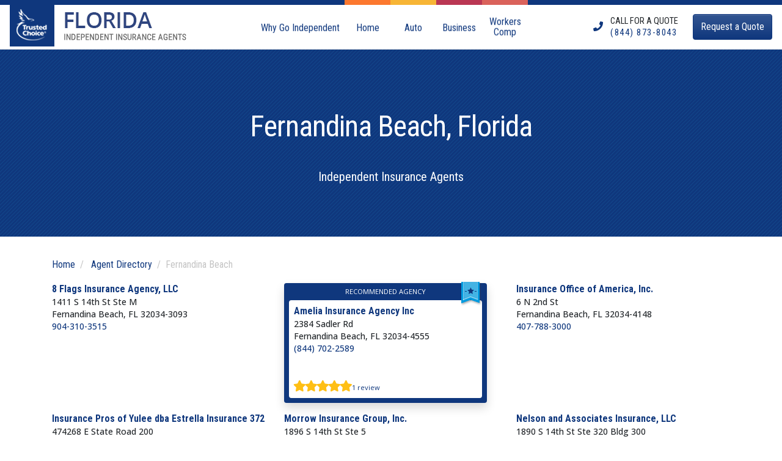

--- FILE ---
content_type: text/html;charset=UTF-8
request_url: https://www.flindependentagents.com/agent/fernandina-beach/
body_size: 5839
content:
<!DOCTYPE html>
<html>




<head>
    
    <meta charset="UTF-8">
    <title>Fernandina Beach, Florida independent insurance agencies | Independent Agents</title>

    <meta http-equiv="X-UA-Compatible" content="IE=edge,chrome=1">

    <meta name="title" content="Fernandina Beach, Florida independent insurance agencies | Independent Agents">
    <meta name="description" content="Florida&#39;s largest network of independent insurance agents. Tell us your needs and we suggest the best Fernandina Beach, FL insurance agent for you. Get more coverage for less. Shop local.">
    <meta name="viewport" content="width=device-width, initial-scale=1">
    <link rel="canonical" href="http://www.flindependentagents.com/agent/fernandina-beach/">

    
        
        <meta name="google-site-verification" content="E_AQ19ehQUOo1td5J6tK_E7pd23wkB_--ZXUMOUfdEU">

        
        <meta name="msvalidate.01" content="90238126FFE538C031B971DBA7F9CB4B">

        
        <meta name="p:domain_verify" content="7e0f1194fb5d52275a33c70db7f1d047">
    

    
    <meta property="og:title" content="Fernandina Beach, Florida independent insurance agencies">
    <meta property="og:type" content="article">
    <meta property="og:url" content="http://www.flindependentagents.com/agent/fernandina-beach/">
    <meta property="og:image" content="https://www.flindependentagents.com/tc_logo_bird_med.png"/>
    <meta property="og:description" content="Florida&#39;s largest network of independent insurance agents. Tell us your needs and we suggest the best Fernandina Beach, FL insurance agent for you. Get more coverage for less. Shop local.">
    <meta property="og:site_name" content="Florida Independent Insurance Agents">

    
    <meta name="twitter:card" content="summary">
    <meta name="twitter:title" content="Fernandina Beach, Florida independent insurance agencies">
    <meta name="twitter:description" content="Florida&#39;s largest network of independent insurance agents. Tell us your needs and we suggest the best Fernandina Beach, FL insurance agent for you. Get more coverage for less. Shop local.">
    <meta property="twitter:site" content="@awesome_agents">

    
    <link rel="shortcut icon" href="/favicon.ico" type="image/x-icon">
    <link rel="icon" sizes="192x192" href="/favicon.ico">
    <link rel="apple-touch-icon" href="/apple-touch-icon.png">
    <link rel="apple-touch-icon" sizes="57x57" href="/apple-touch-icon-57x57.png">
    <link rel="apple-touch-icon" sizes="72x72" href="/apple-touch-icon-72x72.png">
    <link rel="apple-touch-icon" sizes="76x76" href="/apple-touch-icon-76x76.png">
    <link rel="apple-touch-icon" sizes="114x114" href="/apple-touch-icon-114x114.png">
    <link rel="apple-touch-icon" sizes="120x120" href="/apple-touch-icon-120x120.png">
    <link rel="apple-touch-icon" sizes="144x144" href="/apple-touch-icon-144x144.png">
    <link rel="apple-touch-icon" sizes="152x152" href="/apple-touch-icon-152x152.png">
    <link rel="apple-touch-icon" sizes="180x180" href="/apple-touch-icon-180x180.png">

    
        <script>
            (function(w,d,s,l,i){w[l]=w[l]||[];w[l].push({'gtm.start':
                    new Date().getTime(),event:'gtm.js'});var f=d.getElementsByTagName(s)[0],
                j=d.createElement(s),dl=l!='dataLayer'?'&l='+l:'';j.async=true;j.src=
                'https://www.googletagmanager.com/gtm.js?id='+i+dl+ '&gtm_auth=' + "YKisshpK525e9fjy48XClQ" + '&gtm_preview=env-' + "9" + '&gtm_cookies_win=x';f.parentNode.insertBefore(j,f);
            })(window,document,'script','dataLayer',"GTM-NF9JKD2");
        </script>
    
    <!--
  ~ Copyright (C) Consumer Agent Portal, LLC - All Rights Reserved
  ~ Unauthorized copying of this file, via any medium is strictly prohibited
  ~ Proprietary and confidential
  ~ Written by phil, May 22, 2018
  -->

<!-- Hotjar Tracking Code for www.trustedchoice.com -->
<script>
    (function (h, o, t, j, a, r) {
        h.hj = h.hj || function () {
            (h.hj.q = h.hj.q || []).push(arguments)
        };
        h._hjSettings = {hjid: 603726, hjsv: 6};
        a = o.getElementsByTagName('head')[0];
        r = o.createElement('script');
        r.async = 1;
        r.src = t + h._hjSettings.hjid + j + h._hjSettings.hjsv;
        a.appendChild(r);
    })(window, document, 'https://static.hotjar.com/c/hotjar-', '.js?sv=');
</script>

    <!DOCTYPE html>
<html>



<!--
NOTE: These scripts will be loaded on an as needed basis, indicated by the flags set in the
SocialMediaPlugins object. Please place this fragment within the <head> tag.
-->



    
        <link href="https://fonts.googleapis.com/css?family=Open+Sans:300,400,Regular Italic,500,800|Roboto:300,400,Regular Italic,500,700,900|Roboto+Condensed:400,700" rel="stylesheet">
    
    
        <link href="/styles.css" rel="stylesheet"/>
        <link href="/theme.css" rel="stylesheet"/>
    
</head>

<body class="d-flex flex-column">
<!DOCTYPE html>

<html>

<script type="text/javascript" src="/runtime.js"></script>
<script type="text/javascript" src="/polyfills.js"></script>
<script type="text/javascript" src="/scripts.js"></script>
<script type="text/javascript" src="/main.js"></script>

<!-- todo: move this to it's own bundled script file, this is to show the hamburger side nav, and the header shadow -->
<script>
    $( document ).ready(function() {
        // Open navbarSide when button is clicked
        $('#navbarSideButton').on('click', function() {
            $('#navbarSide').addClass('reveal');
            $('.overlay').show();
        });

        // Close navbarSide when the outside of menu is clicked
        $('.overlay').on('click', function(){
            $('#navbarSide').removeClass('reveal');
            $('.overlay').hide();
        });
    });
    $(window).scroll(function() {
        var y = $(window).scrollTop();
        if (y > 0) {
            $("#header").addClass('-not-top');
        } else {
            $("#header").removeClass('-not-top');
        }
    });
</script>
<!-- Google Tag Manager (noscript) -->
<noscript>
<iframe src="https://www.googletagmanager.com/ns.html?id=GTM-NF9JKD2&amp;gtm_auth=YKisshpK525e9fjy48XClQ&amp;gtm_preview=env-9&amp;gtm_cookies_win=x"
                  height="0" width="0" style="display:none;visibility:hidden"></iframe></noscript>
<!-- End Google Tag Manager (noscript) -->
</html>


<div class="fixed-top bg-white custom-nav" id="header">
    <nav class="navbar navbar-expand-lg py-0 font-family-sans-serif m-auto d-flex d-justify-content-center justify-content-md-between max-width-1280" >
        <a class="navbar-brand align-self-start pt-0 d-none d-md-block mr-md-6 mr-lg-0" href="/">
            <span class="bg-primary d-inline-block p-1"><img src="/trusted-choice-logo.png" class="img-fluid"></span>
            <span class="pt-2 px-lg-2 align-middle"><img src="/independent-agents-logo.png" class="img-fluid"></span>
        </a>

        <div class="collapse navbar-collapse justify-content-center d-none d-xl-block" >
            <ul class="navbar-nav font-family-sans-serif">

                <li class="nav-item default" >
                    <a class="nav-link px-2" href="/why-go-independent"><span>Why Go Independent</span></a>
                </li>
                <li class="nav-item home">
                    <a class="nav-link px-2" href="/home-insurance-florida"><i class="fas fa-home fa-fw"></i> <span>Home</span></a>
                </li>
                <li class="nav-item auto">
                    <a class="nav-link px-2" href="/car-insurance-florida"><i class="fas fa-car fa-fw"></i> <span>Auto</span></a>
                </li>
                <li class="nav-item commercial">
                    <a class="nav-link px-2" href="/business-insurance-florida"><i class="fas fa-briefcase fa-fw"></i> <span>Business</span></a>
                </li>
                <li class="nav-item cwcp">
                    <a class="nav-link px-2" href="/workers-compensation-insurance-florida"><i class="fas fa-user-hard-hat fa-fw"></i> <span>Workers Comp</span></a>
                </li>
            </ul>
        </div>
        <ul class="navbar-side p-0 pt-3 shadow d-lg-none" id="navbarSide">
            <span>
                <li class="nav-item default" >
                    <a class="nav-link px-2" href="/"><span>Home</span></a>
                </li>
                <li class="nav-item default">
                    <a class="nav-link" href="/why-go-independent"><span>Why Go Independent</span></a>
                </li>
                <li class="nav-item default">
                    <a class="nav-link" href="/insurance-101-florida"><span>Insurance 101</span></a>
                </li>
                <li class="nav-item home">
                    <a class="nav-link" href="/home-insurance-florida"><span>Homeowners</span></a>
                </li>
                <li class="nav-item auto">
                    <a class="nav-link" href="/car-insurance-florida"><span>Auto</span></a>
                </li>
                <li class="nav-item commercial">
                    <a class="nav-link" href="/business-insurance-florida"><span>Business</span></a>
                </li>
                <li class="nav-item cwcp">
                    <a class="nav-link" href="/workers-compensation-insurance-florida"><span>Workers Comp</span></a>
                </li>
                <div class="side-nav-callout">
                    <li class="">
                        <a class="nav-link" href="/find-florida-insurance-agents/"><span>Request a Quote</span></a>
                    </li>
                    <li>
                        <a class="nav-link" href="tel:+18448738043">
    <span>or Call <span class="m-0"> (844) 873-8043</span></span>
</a>
                    </li>
                </div>
                <li class="nav-item default">
                    <a class="nav-link" href="/agent/"><span><i class="fas fa-search fa-fw"></i> Agent Directory</span></a>
                </li>
            </span>
        </ul>
        <div class="overlay"></div>
        <div class="nav navbar-nav bd-navbar-nav flex-shrink-0 flex-row mx-auto my-3 m-md-0">
            <div class="p-1 align-self-center mr-2">
    <a href="tel:+18448738043">
        <i class="fas fa-phone text-primary"></i>
    </a>
</div>
            <div class="phoneContainer align-self-center mr-3 mr-lg-4 flex-no-wrap">
    <span class="text-uppercase text-dark-gray d-block">Call for a Quote</span>
    <a href="tel:+18448738043"><span> (844) 873-8043</span></a>
</div>
            <div class="mr-3 mr-lg-0 align-self-center">
                

<div>
    <a class="btn btn-secondary text-white" href="/find-florida-insurance-agents/">
        <span>Request a Quote</span>
    </a>
</div>

            </div>
            <button class="navbar-toggler pull-xs-right" id="navbarSideButton" type="button">
                <a class="fas fa-bars fa-lg text-secondary"></a>
            </button>
        </div>
    </nav>
</div>

<div class="jumbotron jumbotron-fluid jumbotron-member-directory">
    <div class="container">
        <h1 class="text-center text-white">Fernandina Beach, Florida</h1>
        <p class="lead text-center font-family-sans-serif text-white">Independent Insurance Agents</p>
    </div>
</div>

<div class="container member-directory-body flex-grow-1">
    <nav aria-label="breadcrumb">
        <ol class="breadcrumb bg-transparent p-0 font-family-sans-serif">
            <li class="breadcrumb-item">
                <a href="/">Home</a>
            </li>
            <li class="breadcrumb-item">
                <a href="/agent/">Agent Directory</a>
            </li>
            <li class="breadcrumb-item active" aria-current="page">Fernandina Beach</li>
        </ol>
    </nav>

    
    <member-directory-bootstrapper></member-directory-bootstrapper>

    
    <div class="row display-flex">
        <address class="col-xs-12 col-sm-4">
            <div class="member-directory-tile">
                
                

                
                
                    <div class="member-directory-tile">
                        
                        <a href="/agency-profile/875066/8-flags-insurance-agency-llc/">
                            
                            <h5>8 Flags Insurance Agency, LLC</h5>
                        </a>

                        
                        <div>1411 S 14th St Ste M</div>
                        
                        <div>Fernandina Beach, FL 32034-3093</div>

                        
                        <a href="tel:904-310-3515">904-310-3515</a>

                        
                        <div class="tile-lobs"></div>
                    </div>
                
            </div>
        </address>
        <address class="col-xs-12 col-sm-4">
            <div class="member-directory-tile">
                
                
                    <div class="advantage-member bg-primary rounded shadow">
                        <div class="member-directory-professional-badge">
                            <img src="/professional-badge.png" data-toggle="tooltip" data-placement="top" title="This agency has indicated a higher level of expertise and service commitment for the type of insurance you are seeking"></div>
                        
                        <small class="advantage-header py-1 text-white text-center text-uppercase d-block">Recommended Agency</small>

                        
                        <div class="advantage-details text-primary d-block p-2 bg-white rounded">
                            
                            <a href="/agency-profile/113132/amelia-insurance-agency-inc/"
                               alt="View Agency Profile"
                               class="advantage-body">
                                
                                <h5>Amelia Insurance Agency Inc</h5>

                                
                                <div>2384 Sadler Rd</div>
                                
                                <div>Fernandina Beach, FL 32034-4555</div>
                            </a>

                            
                            <a href="tel:(844) 702-2589">(844) 702-2589</a>

                            <div class="tile-footer">
                                
                                <directory-agent-rating iiaba-id="113132"></directory-agent-rating>

                                
                                <div class="tile-lobs"></div>
                            </div>
                        </div>
                    </div>
                

                
                
            </div>
        </address>
        <address class="col-xs-12 col-sm-4">
            <div class="member-directory-tile">
                
                

                
                
                    <div class="member-directory-tile">
                        
                        <a href="/agency-profile/1421334/insurance-office-of-america-inc/">
                            
                            <h5>Insurance Office of America, Inc.</h5>
                        </a>

                        
                        <div>6 N 2nd St</div>
                        
                        <div>Fernandina Beach, FL 32034-4148</div>

                        
                        <a href="tel:407-788-3000">407-788-3000</a>

                        
                        <div class="tile-lobs"></div>
                    </div>
                
            </div>
        </address>
        <address class="col-xs-12 col-sm-4">
            <div class="member-directory-tile">
                
                

                
                
                    <div class="member-directory-tile">
                        
                        <a href="/agency-profile/1444124/insurance-pros-of-yulee-dba-estrella-insurance-372/">
                            
                            <h5>Insurance Pros of Yulee dba Estrella Insurance 372</h5>
                        </a>

                        
                        <div>474268 E State Road 200</div>
                        
                        <div>Fernandina Beach, FL 32034-0805</div>

                        
                        <a href="tel:904-432-8736">904-432-8736</a>

                        
                        <div class="tile-lobs"></div>
                    </div>
                
            </div>
        </address>
        <address class="col-xs-12 col-sm-4">
            <div class="member-directory-tile">
                
                

                
                
                    <div class="member-directory-tile">
                        
                        <a href="/agency-profile/770670/morrow-insurance-group-inc/">
                            
                            <h5>Morrow Insurance Group, Inc.</h5>
                        </a>

                        
                        <div>1896 S 14th St Ste 5</div>
                        
                        <div>Fernandina Beach, FL 32034-4416</div>

                        
                        <a href="tel:904-261-0707">904-261-0707</a>

                        
                        <div class="tile-lobs"></div>
                    </div>
                
            </div>
        </address>
        <address class="col-xs-12 col-sm-4">
            <div class="member-directory-tile">
                
                

                
                
                    <div class="member-directory-tile">
                        
                        <a href="/agency-profile/1432513/nelson-and-associates-insurance-llc/">
                            
                            <h5>Nelson and Associates Insurance, LLC</h5>
                        </a>

                        
                        <div>1890 S 14th St Ste 320 Bldg 300</div>
                        
                        <div>Fernandina Beach, FL 32034-4742</div>

                        
                        <a href="tel:904-326-3288">904-326-3288</a>

                        
                        <div class="tile-lobs"></div>
                    </div>
                
            </div>
        </address>
    </div>
</div>

<footer>
    <section class="bg-light border-top border-bottom py-5 font-family-sans-serif mt-0">
        <div class="container">
            <div class="row d-flex">
                <div class="col-lg-3 col-md-12">
                    <div class="d-flex justify-content-center">
                        <div class="align-self-center">
                            <a class="btn btn-primary" href="/find-florida-insurance-agents">Request a Quote</a>
                        </div>
                    </div>
                    <div class="my-4 d-flex justify-content-center">
    <div class="p-1 mr-2">
        <a href="tel:+18448738043">
            <i class="fas fa-phone text-primary" data-fa-transform="grow-4"></i> </a>
    </div>
    <div class="phoneContainer align-self-center mr-3 mr-lg-4 flex-no-wrap">
        <span class="text-uppercase text-primary d-block">Call for a Quote</span>
        <a href="tel:+18448738043"><span> (844) 873-8043</span></a>
    </div>
</div>
                    <div class="my-4 d-flex justify-content-center">
                        <div class="px-2">
                            <a class="text-primary" href="https://www.facebook.com/TrustedChoicecom" target="_blank">
                                <i class="fab fa-facebook-square fa-2x"></i></a>
                        </div>
                        <div class="px-2">
                            <a class="text-primary" href="https://www.youtube.com/channel/UCLowU2v3SckHc_GfMzIi5mw" target="_blank">
                                <i class="fab fa-youtube fa-2x"></i>
                            </a>
                        </div>
                        <div class="px-2">
                            <a class="text-primary" href="https://www.linkedin.com/company/trustedchoicecom/" target="_blank">
                                <i class="fab fa-linkedin fa-2x"></i>
                            </a>
                        </div>
                    </div>
                </div>
                <div class="col-lg-3 col-sm-6 col-xs-12 content-links text-center text-sm-left">
                    <strong><span class="text-uppercase">Navigate</span></strong>
                    <span><p><a data-item-id="c6a5e125-c1fe-434b-92f1-7113b28c1e46" href="/">Home</a><br>
<a data-item-id="bf23f919-4f0b-49d0-ba86-1c83f1256ed2" href="/why-go-independent/">Why an Independent Agent</a><br>
<a href="/agent/">Agent Directory</a><br>
<a data-item-id="713c1278-4ee9-4e8a-bdbb-0fd2ce96e8a9" href="/contact-us/">Contact Us</a></p></span>
                    <strong><span class="text-uppercase">Site Info</span></strong>
                    <span><p><a data-item-id="7b9d19ba-9d9a-4cf5-84e6-dd6028809211" href="/privacy-policy/">Privacy Policy</a><br>
<a data-item-id="7d8b2fc1-37ab-4fcd-976a-56d14e4d4f6a" href="/terms-of-use/">Terms of Use</a></p></span>
                </div>
                <div class="col-lg-3 col-sm-6 col-xs-12 content-links text-center text-sm-left">
                    <strong><span class="text-uppercase">Insurance Hot Topics</span></strong>
                    <span><p><a data-item-id="b2884a40-4dfe-42d4-9c69-60a29d785829" href="/insurance-101-florida/">Insurance 101</a><br>
<a data-item-id="69835696-5400-4214-8ab1-eb36f694eb05" href="/car-insurance-florida/">Car Insurance</a><br>
<a data-item-id="c8f2e6a1-13e8-488a-bcc0-61f80b655e27" href="/home-insurance-florida/">Homeowners Insurance</a><br>
<a data-item-id="eb61d99c-dc2d-4237-8204-3d1c9bc288e3" href="/business-insurance-florida/">Business Insurance</a><br>
<a data-item-id="a6d338b2-98bb-4c4e-920c-f295d2afbc5d" href="/workers-compensation-insurance-florida/">Worker's Compensation Insurance</a><br>
<a href="https://www.flindependentagents.com/r/">Insurance Resources</a><br>
</p></span>
                </div>
                <div class="col-lg-3 col-sm-12 content-links">
                    <div class="text-center bg-white rounded border py-4">
                        <div class="d-flex flex-column">
                            <strong><span class="mb-1 align-self-center">For Agents &amp; Carrier Partners</span></strong>
                            <span class="align-self-center"><p><a data-item-id="9390112d-1a8b-4bf4-97ca-c8d2d6996007" href="/insurance-partners/">Our Insurance Partners</a></p></span>
                            <strong>Are you an independent agent?</strong>
                            <div class="align-self-center mt-2">
                                <a href="https://www.faia.com/membership" target="_blank" class="btn btn-business font-family-sans-serif text-uppercase">Join FAIA</a>
                            </div>
                        </div>
                    </div>
                </div>
            </div>
        </div>
    </section>
    <section class="container py-4 font-family-sans-serif border-top text-center footer-bottom">
        <div class="row d-flex row align-items-center justify-content-center">
            <div class="col col-lg-3 col-md-4">
                <img src="/state-association-logo.png">
            </div>
            <div class="col-md-4">
                <p class="small my-3 my-md-0">
                    <strong>Copyright © <span>2026</span> The Florida Association of Insurance Agents</strong><br/>All Rights Reserved. Powered By <a href="http://www.trustedchoice.com" target="_blank">TrustedChoice.com</a>
                </p>
            </div>
            <div class="col col-lg-4 col-md-4">
                <a href="/" target="_blank"><img src="/tc-logo.png"></a>
            </div>
        </div>
        <div class="row text-center w-75 pt-3 footerLegal m-auto">
            This information is designed to help you with your decision-making, and it is not intended to provide advice. Contact a local independent agent in the Trusted Choice network today for assistance concerning the insurance options that are available to you.
        </div>
    </section>
</footer>

<script>
    $(document).ready(function() {
        $('[data-toggle="tooltip"]').tooltip();
    });
</script>

    <script src="https://maxcdn.bootstrapcdn.com/bootstrap/4.0.0/js/bootstrap.min.js"
            integrity="sha384-JZR6Spejh4U02d8jOt6vLEHfe/JQGiRRSQQxSfFWpi1MquVdAyjUar5+76PVCmYl"
            crossorigin="anonymous">
    </script>

</body>
</html>


--- FILE ---
content_type: text/css
request_url: https://www.flindependentagents.com/theme.css
body_size: 36706
content:
/*!
 * Copyright (C) Consumer Agent Portal, LLC - All Rights Reserved
 * Unauthorized copying of this file, via any medium is strictly prohibited
 * Proprietary and confidential
 * Written by Justin, August 10, 2018
 *//*!
 * Copyright (C) Consumer Agent Portal, LLC - All Rights Reserved
 * Unauthorized copying of this file, via any medium is strictly prohibited
 * Proprietary and confidential
 * Written by phil, September 13, 2018
 *//*!
 * Copyright (C) Consumer Agent Portal, LLC - All Rights Reserved
 * Unauthorized copying of this file, via any medium is strictly prohibited
 * Proprietary and confidential
 * Written by Justin, March 15, 2019
 *//*!
 * Bootstrap v4.3.1 (https://getbootstrap.com/)
 * Copyright 2011-2019 The Bootstrap Authors
 * Copyright 2011-2019 Twitter, Inc.
 * Licensed under MIT (https://github.com/twbs/bootstrap/blob/master/LICENSE)
 */:root{--blue: #0a80db;--indigo: #6610f2;--purple: #6f42c1;--pink: #ec3058;--red: #ba3753;--orange: #fc782f;--yellow: #ffab32;--green: #0ab57b;--teal: #20c997;--cyan: #17a2b8;--white: #fff;--gray: #c4c4c4;--gray-dark: #343a40;--primary: #0f377d;--secondary: #0f377d;--success: #0ab57b;--info: #17a2b8;--warning: #ffab32;--danger: #ec3058;--light: #eeeff0;--dark: #343a40;--home: #fc782f;--auto: #f7b536;--workers-comp: #da625b;--business: #ba3753;--funnel-primary: #0f2b90;--funnel-secondary: #f58223;--funnel-light: #585a65;--breakpoint-xs: 0;--breakpoint-sm: 576px;--breakpoint-md: 768px;--breakpoint-lg: 992px;--breakpoint-xl: 1200px;--font-family-sans-serif: "Roboto Condensed", Arial, sans-serif;--font-family-monospace: SFMono-Regular, Menlo, Monaco, Consolas, "Liberation Mono", "Courier New", monospace}*,*::before,*::after{box-sizing:border-box}html{font-family:sans-serif;line-height:1.15;-webkit-text-size-adjust:100%;-webkit-tap-highlight-color:rgba(0,0,0,0)}article,aside,figcaption,figure,footer,header,hgroup,main,nav,section{display:block}body{margin:0;font-family:"Open Sans",Arial,Helvetica,sans-serif;font-size:1rem;font-weight:400;line-height:1.8;color:#212529;text-align:left;background-color:#fff}[tabindex="-1"]:focus{outline:0 !important}hr{box-sizing:content-box;height:0;overflow:visible}h1,h2,h3,h4,h5,h6{margin-top:0;margin-bottom:.75em}p{margin-top:0;margin-bottom:1rem}abbr[title],abbr[data-original-title]{text-decoration:underline;text-decoration:underline dotted;cursor:help;border-bottom:0;text-decoration-skip-ink:none}address{margin-bottom:1rem;font-style:normal;line-height:inherit}ol,ul,dl{margin-top:0;margin-bottom:1rem}ol ol,ul ul,ol ul,ul ol{margin-bottom:0}dt{font-weight:700}dd{margin-bottom:.5rem;margin-left:0}blockquote{margin:0 0 1rem}b,strong{font-weight:bolder}small{font-size:80%}sub,sup{position:relative;font-size:75%;line-height:0;vertical-align:baseline}sub{bottom:-.25em}sup{top:-.5em}a{color:#0f377d;text-decoration:none;background-color:transparent}a:hover{color:#0a234f;text-decoration:none}a:not([href]):not([tabindex]){color:inherit;text-decoration:none}a:not([href]):not([tabindex]):hover,a:not([href]):not([tabindex]):focus{color:inherit;text-decoration:none}a:not([href]):not([tabindex]):focus{outline:0}pre,code,kbd,samp{font-family:SFMono-Regular,Menlo,Monaco,Consolas,"Liberation Mono","Courier New",monospace;font-size:1em}pre{margin-top:0;margin-bottom:1rem;overflow:auto}figure{margin:0 0 1rem}img{vertical-align:middle;border-style:none}svg{overflow:hidden;vertical-align:middle}table{border-collapse:collapse}caption{padding-top:.75rem;padding-bottom:.75rem;color:#c4c4c4;text-align:left;caption-side:bottom}th{text-align:inherit}label{display:inline-block;margin-bottom:.5rem}button{border-radius:0}button:focus{outline:1px dotted;outline:5px auto -webkit-focus-ring-color}input,button,select,optgroup,textarea{margin:0;font-family:inherit;font-size:inherit;line-height:inherit}button,input{overflow:visible}button,select{text-transform:none}select{word-wrap:normal}button,[type="button"],[type="reset"],[type="submit"]{-webkit-appearance:button}button:not(:disabled),[type="button"]:not(:disabled),[type="reset"]:not(:disabled),[type="submit"]:not(:disabled){cursor:pointer}button::-moz-focus-inner,[type="button"]::-moz-focus-inner,[type="reset"]::-moz-focus-inner,[type="submit"]::-moz-focus-inner{padding:0;border-style:none}input[type="radio"],input[type="checkbox"]{box-sizing:border-box;padding:0}input[type="date"],input[type="time"],input[type="datetime-local"],input[type="month"]{-webkit-appearance:listbox}textarea{overflow:auto;resize:vertical}fieldset{min-width:0;padding:0;margin:0;border:0}legend{display:block;width:100%;max-width:100%;padding:0;margin-bottom:.5rem;font-size:1.5rem;line-height:inherit;color:inherit;white-space:normal}progress{vertical-align:baseline}[type="number"]::-webkit-inner-spin-button,[type="number"]::-webkit-outer-spin-button{height:auto}[type="search"]{outline-offset:-2px;-webkit-appearance:none}[type="search"]::-webkit-search-decoration{-webkit-appearance:none}::-webkit-file-upload-button{font:inherit;-webkit-appearance:button}output{display:inline-block}summary{display:list-item;cursor:pointer}template{display:none}[hidden]{display:none !important}h1,h2,h3,h4,h5,h6,.h1,.h2,.h3,.h4,.h5,.h6{margin-bottom:.75em;font-family:"Roboto Condensed",Arial,sans-serif;font-weight:800;line-height:1.2em;color:#0f377d}h1,.h1{font-size:3.15rem}h2,.h2{font-size:2.25rem}h3,.h3{font-size:2rem}h4,.h4{font-size:1.5rem}h5,.h5{font-size:1.25rem}h6,.h6{font-size:1rem}.lead{font-size:1.25rem;font-weight:300}.display-1{font-size:6rem;font-weight:300;line-height:1.2em}.display-2{font-size:5.5rem;font-weight:300;line-height:1.2em}.display-3{font-size:4.5rem;font-weight:300;line-height:1.2em}.display-4{font-size:3.5rem;font-weight:300;line-height:1.2em}hr{margin-top:1rem;margin-bottom:1rem;border:0;border-top:1px solid rgba(0,0,0,0.1)}small,.small{font-size:80%;font-weight:400}mark,.mark{padding:.2em;background-color:#fcf8e3}.list-unstyled{padding-left:0;list-style:none}.list-inline{padding-left:0;list-style:none}.list-inline-item{display:inline-block}.list-inline-item:not(:last-child){margin-right:.5rem}.initialism{font-size:90%;text-transform:uppercase}.blockquote{margin-bottom:1rem;font-size:1.25rem}.blockquote-footer{display:block;font-size:80%;color:#c4c4c4}.blockquote-footer::before{content:"\2014\00A0"}.img-fluid{max-width:100%;height:auto}.img-thumbnail{padding:.25rem;background-color:#fff;border:1px solid #dee2e6;border-radius:.25rem;box-shadow:0 1px 2px rgba(0,0,0,0.075);max-width:100%;height:auto}.figure{display:inline-block}.figure-img{margin-bottom:.5rem;line-height:1}.figure-caption{font-size:90%;color:#c4c4c4}code{font-size:87.5%;color:#ec3058;word-break:break-word}a>code{color:inherit}kbd{padding:.2rem .4rem;font-size:87.5%;color:#fff;background-color:#212529;border-radius:.2rem;box-shadow:inset 0 -0.1rem 0 rgba(0,0,0,0.25)}kbd kbd{padding:0;font-size:100%;font-weight:700;box-shadow:none}pre{display:block;font-size:87.5%;color:#212529}pre code{font-size:inherit;color:inherit;word-break:normal}.pre-scrollable{max-height:340px;overflow-y:scroll}.container{width:100%;padding-right:15px;padding-left:15px;margin-right:auto;margin-left:auto}@media (min-width: 576px){.container{max-width:540px}}@media (min-width: 768px){.container{max-width:720px}}@media (min-width: 992px){.container{max-width:960px}}@media (min-width: 1200px){.container{max-width:1140px}}.container-fluid{width:100%;padding-right:15px;padding-left:15px;margin-right:auto;margin-left:auto}.row{display:flex;flex-wrap:wrap;margin-right:-15px;margin-left:-15px}.no-gutters{margin-right:0;margin-left:0}.no-gutters>.col,.no-gutters>[class*="col-"]{padding-right:0;padding-left:0}.col-1,.col-2,.col-3,.col-4,.col-5,.col-6,.col-7,.col-8,.col-9,.col-10,.col-11,.col-12,.col,.col-auto,.col-sm-1,.col-sm-2,.col-sm-3,.col-sm-4,.col-sm-5,.col-sm-6,.col-sm-7,.col-sm-8,.col-sm-9,.col-sm-10,.col-sm-11,.col-sm-12,.col-sm,.col-sm-auto,.col-md-1,.col-md-2,.col-md-3,.col-md-4,.col-md-5,.col-md-6,.col-md-7,.col-md-8,.col-md-9,.col-md-10,.col-md-11,.col-md-12,.col-md,.col-md-auto,.col-lg-1,.col-lg-2,.col-lg-3,.col-lg-4,.col-lg-5,.col-lg-6,.col-lg-7,.col-lg-8,.col-lg-9,.col-lg-10,.col-lg-11,.col-lg-12,.col-lg,.col-lg-auto,.col-xl-1,.col-xl-2,.col-xl-3,.col-xl-4,.col-xl-5,.col-xl-6,.col-xl-7,.col-xl-8,.col-xl-9,.col-xl-10,.col-xl-11,.col-xl-12,.col-xl,.col-xl-auto{position:relative;width:100%;padding-right:15px;padding-left:15px}.col{flex-basis:0;flex-grow:1;max-width:100%}.col-auto{flex:0 0 auto;width:auto;max-width:100%}.col-1{flex:0 0 8.33333%;max-width:8.33333%}.col-2{flex:0 0 16.66667%;max-width:16.66667%}.col-3{flex:0 0 25%;max-width:25%}.col-4{flex:0 0 33.33333%;max-width:33.33333%}.col-5{flex:0 0 41.66667%;max-width:41.66667%}.col-6{flex:0 0 50%;max-width:50%}.col-7{flex:0 0 58.33333%;max-width:58.33333%}.col-8{flex:0 0 66.66667%;max-width:66.66667%}.col-9{flex:0 0 75%;max-width:75%}.col-10{flex:0 0 83.33333%;max-width:83.33333%}.col-11{flex:0 0 91.66667%;max-width:91.66667%}.col-12{flex:0 0 100%;max-width:100%}.order-first{order:-1}.order-last{order:13}.order-0{order:0}.order-1{order:1}.order-2{order:2}.order-3{order:3}.order-4{order:4}.order-5{order:5}.order-6{order:6}.order-7{order:7}.order-8{order:8}.order-9{order:9}.order-10{order:10}.order-11{order:11}.order-12{order:12}.offset-1{margin-left:8.33333%}.offset-2{margin-left:16.66667%}.offset-3{margin-left:25%}.offset-4{margin-left:33.33333%}.offset-5{margin-left:41.66667%}.offset-6{margin-left:50%}.offset-7{margin-left:58.33333%}.offset-8{margin-left:66.66667%}.offset-9{margin-left:75%}.offset-10{margin-left:83.33333%}.offset-11{margin-left:91.66667%}@media (min-width: 576px){.col-sm{flex-basis:0;flex-grow:1;max-width:100%}.col-sm-auto{flex:0 0 auto;width:auto;max-width:100%}.col-sm-1{flex:0 0 8.33333%;max-width:8.33333%}.col-sm-2{flex:0 0 16.66667%;max-width:16.66667%}.col-sm-3{flex:0 0 25%;max-width:25%}.col-sm-4{flex:0 0 33.33333%;max-width:33.33333%}.col-sm-5{flex:0 0 41.66667%;max-width:41.66667%}.col-sm-6{flex:0 0 50%;max-width:50%}.col-sm-7{flex:0 0 58.33333%;max-width:58.33333%}.col-sm-8{flex:0 0 66.66667%;max-width:66.66667%}.col-sm-9{flex:0 0 75%;max-width:75%}.col-sm-10{flex:0 0 83.33333%;max-width:83.33333%}.col-sm-11{flex:0 0 91.66667%;max-width:91.66667%}.col-sm-12{flex:0 0 100%;max-width:100%}.order-sm-first{order:-1}.order-sm-last{order:13}.order-sm-0{order:0}.order-sm-1{order:1}.order-sm-2{order:2}.order-sm-3{order:3}.order-sm-4{order:4}.order-sm-5{order:5}.order-sm-6{order:6}.order-sm-7{order:7}.order-sm-8{order:8}.order-sm-9{order:9}.order-sm-10{order:10}.order-sm-11{order:11}.order-sm-12{order:12}.offset-sm-0{margin-left:0}.offset-sm-1{margin-left:8.33333%}.offset-sm-2{margin-left:16.66667%}.offset-sm-3{margin-left:25%}.offset-sm-4{margin-left:33.33333%}.offset-sm-5{margin-left:41.66667%}.offset-sm-6{margin-left:50%}.offset-sm-7{margin-left:58.33333%}.offset-sm-8{margin-left:66.66667%}.offset-sm-9{margin-left:75%}.offset-sm-10{margin-left:83.33333%}.offset-sm-11{margin-left:91.66667%}}@media (min-width: 768px){.col-md{flex-basis:0;flex-grow:1;max-width:100%}.col-md-auto{flex:0 0 auto;width:auto;max-width:100%}.col-md-1{flex:0 0 8.33333%;max-width:8.33333%}.col-md-2{flex:0 0 16.66667%;max-width:16.66667%}.col-md-3{flex:0 0 25%;max-width:25%}.col-md-4{flex:0 0 33.33333%;max-width:33.33333%}.col-md-5{flex:0 0 41.66667%;max-width:41.66667%}.col-md-6{flex:0 0 50%;max-width:50%}.col-md-7{flex:0 0 58.33333%;max-width:58.33333%}.col-md-8{flex:0 0 66.66667%;max-width:66.66667%}.col-md-9{flex:0 0 75%;max-width:75%}.col-md-10{flex:0 0 83.33333%;max-width:83.33333%}.col-md-11{flex:0 0 91.66667%;max-width:91.66667%}.col-md-12{flex:0 0 100%;max-width:100%}.order-md-first{order:-1}.order-md-last{order:13}.order-md-0{order:0}.order-md-1{order:1}.order-md-2{order:2}.order-md-3{order:3}.order-md-4{order:4}.order-md-5{order:5}.order-md-6{order:6}.order-md-7{order:7}.order-md-8{order:8}.order-md-9{order:9}.order-md-10{order:10}.order-md-11{order:11}.order-md-12{order:12}.offset-md-0{margin-left:0}.offset-md-1{margin-left:8.33333%}.offset-md-2{margin-left:16.66667%}.offset-md-3{margin-left:25%}.offset-md-4{margin-left:33.33333%}.offset-md-5{margin-left:41.66667%}.offset-md-6{margin-left:50%}.offset-md-7{margin-left:58.33333%}.offset-md-8{margin-left:66.66667%}.offset-md-9{margin-left:75%}.offset-md-10{margin-left:83.33333%}.offset-md-11{margin-left:91.66667%}}@media (min-width: 992px){.col-lg{flex-basis:0;flex-grow:1;max-width:100%}.col-lg-auto{flex:0 0 auto;width:auto;max-width:100%}.col-lg-1{flex:0 0 8.33333%;max-width:8.33333%}.col-lg-2{flex:0 0 16.66667%;max-width:16.66667%}.col-lg-3{flex:0 0 25%;max-width:25%}.col-lg-4{flex:0 0 33.33333%;max-width:33.33333%}.col-lg-5{flex:0 0 41.66667%;max-width:41.66667%}.col-lg-6{flex:0 0 50%;max-width:50%}.col-lg-7{flex:0 0 58.33333%;max-width:58.33333%}.col-lg-8{flex:0 0 66.66667%;max-width:66.66667%}.col-lg-9{flex:0 0 75%;max-width:75%}.col-lg-10{flex:0 0 83.33333%;max-width:83.33333%}.col-lg-11{flex:0 0 91.66667%;max-width:91.66667%}.col-lg-12{flex:0 0 100%;max-width:100%}.order-lg-first{order:-1}.order-lg-last{order:13}.order-lg-0{order:0}.order-lg-1{order:1}.order-lg-2{order:2}.order-lg-3{order:3}.order-lg-4{order:4}.order-lg-5{order:5}.order-lg-6{order:6}.order-lg-7{order:7}.order-lg-8{order:8}.order-lg-9{order:9}.order-lg-10{order:10}.order-lg-11{order:11}.order-lg-12{order:12}.offset-lg-0{margin-left:0}.offset-lg-1{margin-left:8.33333%}.offset-lg-2{margin-left:16.66667%}.offset-lg-3{margin-left:25%}.offset-lg-4{margin-left:33.33333%}.offset-lg-5{margin-left:41.66667%}.offset-lg-6{margin-left:50%}.offset-lg-7{margin-left:58.33333%}.offset-lg-8{margin-left:66.66667%}.offset-lg-9{margin-left:75%}.offset-lg-10{margin-left:83.33333%}.offset-lg-11{margin-left:91.66667%}}@media (min-width: 1200px){.col-xl{flex-basis:0;flex-grow:1;max-width:100%}.col-xl-auto{flex:0 0 auto;width:auto;max-width:100%}.col-xl-1{flex:0 0 8.33333%;max-width:8.33333%}.col-xl-2{flex:0 0 16.66667%;max-width:16.66667%}.col-xl-3{flex:0 0 25%;max-width:25%}.col-xl-4{flex:0 0 33.33333%;max-width:33.33333%}.col-xl-5{flex:0 0 41.66667%;max-width:41.66667%}.col-xl-6{flex:0 0 50%;max-width:50%}.col-xl-7{flex:0 0 58.33333%;max-width:58.33333%}.col-xl-8{flex:0 0 66.66667%;max-width:66.66667%}.col-xl-9{flex:0 0 75%;max-width:75%}.col-xl-10{flex:0 0 83.33333%;max-width:83.33333%}.col-xl-11{flex:0 0 91.66667%;max-width:91.66667%}.col-xl-12{flex:0 0 100%;max-width:100%}.order-xl-first{order:-1}.order-xl-last{order:13}.order-xl-0{order:0}.order-xl-1{order:1}.order-xl-2{order:2}.order-xl-3{order:3}.order-xl-4{order:4}.order-xl-5{order:5}.order-xl-6{order:6}.order-xl-7{order:7}.order-xl-8{order:8}.order-xl-9{order:9}.order-xl-10{order:10}.order-xl-11{order:11}.order-xl-12{order:12}.offset-xl-0{margin-left:0}.offset-xl-1{margin-left:8.33333%}.offset-xl-2{margin-left:16.66667%}.offset-xl-3{margin-left:25%}.offset-xl-4{margin-left:33.33333%}.offset-xl-5{margin-left:41.66667%}.offset-xl-6{margin-left:50%}.offset-xl-7{margin-left:58.33333%}.offset-xl-8{margin-left:66.66667%}.offset-xl-9{margin-left:75%}.offset-xl-10{margin-left:83.33333%}.offset-xl-11{margin-left:91.66667%}}.table{width:100%;margin-bottom:1rem;color:#212529}.table th,.table td{padding:.75rem;vertical-align:top;border-top:1px solid #dee2e6}.table thead th{vertical-align:bottom;border-bottom:2px solid #dee2e6}.table tbody+tbody{border-top:2px solid #dee2e6}.table-sm th,.table-sm td{padding:.3rem}.table-bordered{border:1px solid #dee2e6}.table-bordered th,.table-bordered td{border:1px solid #dee2e6}.table-bordered thead th,.table-bordered thead td{border-bottom-width:2px}.table-borderless th,.table-borderless td,.table-borderless thead th,.table-borderless tbody+tbody{border:0}.table-striped tbody tr:nth-of-type(odd){background-color:rgba(0,0,0,0.05)}.table-hover tbody tr:hover{color:#212529;background-color:rgba(0,0,0,0.075)}.table-primary,.table-primary>th,.table-primary>td{background-color:#bcc7db}.table-primary th,.table-primary td,.table-primary thead th,.table-primary tbody+tbody{border-color:#8297bb}.table-hover .table-primary:hover{background-color:#abb9d2}.table-hover .table-primary:hover>td,.table-hover .table-primary:hover>th{background-color:#abb9d2}.table-secondary,.table-secondary>th,.table-secondary>td{background-color:#bcc7db}.table-secondary th,.table-secondary td,.table-secondary thead th,.table-secondary tbody+tbody{border-color:#8297bb}.table-hover .table-secondary:hover{background-color:#abb9d2}.table-hover .table-secondary:hover>td,.table-hover .table-secondary:hover>th{background-color:#abb9d2}.table-success,.table-success>th,.table-success>td{background-color:#baeada}.table-success th,.table-success td,.table-success thead th,.table-success tbody+tbody{border-color:#80d9ba}.table-hover .table-success:hover{background-color:#a6e4d0}.table-hover .table-success:hover>td,.table-hover .table-success:hover>th{background-color:#a6e4d0}.table-info,.table-info>th,.table-info>td{background-color:#bee5eb}.table-info th,.table-info td,.table-info thead th,.table-info tbody+tbody{border-color:#86cfda}.table-hover .table-info:hover{background-color:#abdde5}.table-hover .table-info:hover>td,.table-hover .table-info:hover>th{background-color:#abdde5}.table-warning,.table-warning>th,.table-warning>td{background-color:#ffe7c6}.table-warning th,.table-warning td,.table-warning thead th,.table-warning tbody+tbody{border-color:#ffd394}.table-hover .table-warning:hover{background-color:#ffdcad}.table-hover .table-warning:hover>td,.table-hover .table-warning:hover>th{background-color:#ffdcad}.table-danger,.table-danger>th,.table-danger>td{background-color:#fac5d0}.table-danger th,.table-danger td,.table-danger thead th,.table-danger tbody+tbody{border-color:#f593a8}.table-hover .table-danger:hover{background-color:#f8aebd}.table-hover .table-danger:hover>td,.table-hover .table-danger:hover>th{background-color:#f8aebd}.table-light,.table-light>th,.table-light>td{background-color:#fafbfb}.table-light th,.table-light td,.table-light thead th,.table-light tbody+tbody{border-color:#f6f7f7}.table-hover .table-light:hover{background-color:#ecf0f0}.table-hover .table-light:hover>td,.table-hover .table-light:hover>th{background-color:#ecf0f0}.table-dark,.table-dark>th,.table-dark>td{background-color:#c6c8ca}.table-dark th,.table-dark td,.table-dark thead th,.table-dark tbody+tbody{border-color:#95999c}.table-hover .table-dark:hover{background-color:#b9bbbe}.table-hover .table-dark:hover>td,.table-hover .table-dark:hover>th{background-color:#b9bbbe}.table-home,.table-home>th,.table-home>td{background-color:#fed9c5}.table-home th,.table-home td,.table-home thead th,.table-home tbody+tbody{border-color:#fdb993}.table-hover .table-home:hover{background-color:#fec9ac}.table-hover .table-home:hover>td,.table-hover .table-home:hover>th{background-color:#fec9ac}.table-auto,.table-auto>th,.table-auto>td{background-color:#fdeac7}.table-auto th,.table-auto td,.table-auto thead th,.table-auto tbody+tbody{border-color:#fbd996}.table-hover .table-auto:hover{background-color:#fce1ae}.table-hover .table-auto:hover>td,.table-hover .table-auto:hover>th{background-color:#fce1ae}.table-workers-comp,.table-workers-comp>th,.table-workers-comp>td{background-color:#f5d3d1}.table-workers-comp th,.table-workers-comp td,.table-workers-comp thead th,.table-workers-comp tbody+tbody{border-color:#ecadaa}.table-hover .table-workers-comp:hover{background-color:#f0bfbc}.table-hover .table-workers-comp:hover>td,.table-hover .table-workers-comp:hover>th{background-color:#f0bfbc}.table-business,.table-business>th,.table-business>td{background-color:#ecc7cf}.table-business th,.table-business td,.table-business thead th,.table-business tbody+tbody{border-color:#db97a6}.table-hover .table-business:hover{background-color:#e6b4bf}.table-hover .table-business:hover>td,.table-hover .table-business:hover>th{background-color:#e6b4bf}.table-funnel-primary,.table-funnel-primary>th,.table-funnel-primary>td{background-color:#bcc4e0}.table-funnel-primary th,.table-funnel-primary td,.table-funnel-primary thead th,.table-funnel-primary tbody+tbody{border-color:#8291c5}.table-hover .table-funnel-primary:hover{background-color:#abb5d8}.table-hover .table-funnel-primary:hover>td,.table-hover .table-funnel-primary:hover>th{background-color:#abb5d8}.table-funnel-secondary,.table-funnel-secondary>th,.table-funnel-secondary>td{background-color:#fcdcc1}.table-funnel-secondary th,.table-funnel-secondary td,.table-funnel-secondary thead th,.table-funnel-secondary tbody+tbody{border-color:#fabe8d}.table-hover .table-funnel-secondary:hover{background-color:#fbcea9}.table-hover .table-funnel-secondary:hover>td,.table-hover .table-funnel-secondary:hover>th{background-color:#fbcea9}.table-funnel-light,.table-funnel-light>th,.table-funnel-light>td{background-color:#d0d1d4}.table-funnel-light th,.table-funnel-light td,.table-funnel-light thead th,.table-funnel-light tbody+tbody{border-color:#a8a9af}.table-hover .table-funnel-light:hover{background-color:#c3c4c8}.table-hover .table-funnel-light:hover>td,.table-hover .table-funnel-light:hover>th{background-color:#c3c4c8}.table-active,.table-active>th,.table-active>td{background-color:rgba(0,0,0,0.075)}.table-hover .table-active:hover{background-color:rgba(0,0,0,0.075)}.table-hover .table-active:hover>td,.table-hover .table-active:hover>th{background-color:rgba(0,0,0,0.075)}.table .thead-dark th{color:#fff;background-color:#343a40;border-color:#454d55}.table .thead-light th{color:#495057;background-color:#e9ecef;border-color:#dee2e6}.table-dark{color:#fff;background-color:#343a40}.table-dark th,.table-dark td,.table-dark thead th{border-color:#454d55}.table-dark.table-bordered{border:0}.table-dark.table-striped tbody tr:nth-of-type(odd){background-color:rgba(255,255,255,0.05)}.table-dark.table-hover tbody tr:hover{color:#fff;background-color:rgba(255,255,255,0.075)}@media (max-width: 575.98px){.table-responsive-sm{display:block;width:100%;overflow-x:auto;-webkit-overflow-scrolling:touch}.table-responsive-sm>.table-bordered{border:0}}@media (max-width: 767.98px){.table-responsive-md{display:block;width:100%;overflow-x:auto;-webkit-overflow-scrolling:touch}.table-responsive-md>.table-bordered{border:0}}@media (max-width: 991.98px){.table-responsive-lg{display:block;width:100%;overflow-x:auto;-webkit-overflow-scrolling:touch}.table-responsive-lg>.table-bordered{border:0}}@media (max-width: 1199.98px){.table-responsive-xl{display:block;width:100%;overflow-x:auto;-webkit-overflow-scrolling:touch}.table-responsive-xl>.table-bordered{border:0}}.table-responsive{display:block;width:100%;overflow-x:auto;-webkit-overflow-scrolling:touch}.table-responsive>.table-bordered{border:0}.form-control{display:block;width:100%;height:calc(1.8em + .75rem + 2px);padding:.375rem .75rem;font-size:1rem;font-weight:400;line-height:1.8;color:#495057;background-color:#fff;background-clip:padding-box;border:1px solid #ced4da;border-radius:.25rem;box-shadow:inset 0 1px 1px rgba(0,0,0,0.075);transition:border-color 0.15s ease-in-out,box-shadow 0.15s ease-in-out}@media (prefers-reduced-motion: reduce){.form-control{transition:none}}.form-control::-ms-expand{background-color:transparent;border:0}.form-control:focus{color:#495057;background-color:#fff;border-color:#266ce5;outline:0;box-shadow:inset 0 1px 1px rgba(0,0,0,0.075),0 0 0 .2rem rgba(15,55,125,0.25)}.form-control::placeholder{color:#c4c4c4;opacity:1}.form-control:disabled,.form-control[readonly]{background-color:#e9ecef;opacity:1}select.form-control:focus::-ms-value{color:#495057;background-color:#fff}.form-control-file,.form-control-range{display:block;width:100%}.col-form-label{padding-top:calc(.375rem + 1px);padding-bottom:calc(.375rem + 1px);margin-bottom:0;font-size:inherit;line-height:1.8}.col-form-label-lg{padding-top:calc(.5rem + 1px);padding-bottom:calc(.5rem + 1px);font-size:1.25rem;line-height:1.5}.col-form-label-sm{padding-top:calc(.25rem + 1px);padding-bottom:calc(.25rem + 1px);font-size:.875rem;line-height:1.5}.form-control-plaintext{display:block;width:100%;padding-top:.375rem;padding-bottom:.375rem;margin-bottom:0;line-height:1.8;color:#212529;background-color:transparent;border:solid transparent;border-width:1px 0}.form-control-plaintext.form-control-sm,.form-control-plaintext.form-control-lg{padding-right:0;padding-left:0}.form-control-sm{height:calc(1.5em + .5rem + 2px);padding:.25rem .5rem;font-size:.875rem;line-height:1.5;border-radius:.2rem}.form-control-lg{height:calc(1.5em + 1rem + 2px);padding:.5rem 1rem;font-size:1.25rem;line-height:1.5;border-radius:.3rem}select.form-control[size],select.form-control[multiple]{height:auto}textarea.form-control{height:auto}.form-group{margin-bottom:1rem}.form-text{display:block;margin-top:.25rem}.form-row{display:flex;flex-wrap:wrap;margin-right:-5px;margin-left:-5px}.form-row>.col,.form-row>[class*="col-"]{padding-right:5px;padding-left:5px}.form-check{position:relative;display:block;padding-left:1.25rem}.form-check-input{position:absolute;margin-top:.3rem;margin-left:-1.25rem}.form-check-input:disabled ~ .form-check-label{color:#c4c4c4}.form-check-label{margin-bottom:0}.form-check-inline{display:inline-flex;align-items:center;padding-left:0;margin-right:.75rem}.form-check-inline .form-check-input{position:static;margin-top:0;margin-right:.3125rem;margin-left:0}.valid-feedback{display:none;width:100%;margin-top:.25rem;font-size:80%;color:#0ab57b}.valid-tooltip{position:absolute;top:100%;z-index:5;display:none;max-width:100%;padding:.25rem .5rem;margin-top:.1rem;font-size:.875rem;line-height:1.8;color:#fff;background-color:rgba(10,181,123,0.9);border-radius:.25rem}.was-validated .form-control:valid,.form-control.is-valid{border-color:#0ab57b;padding-right:calc(1.8em + .75rem);background-image:url("data:image/svg+xml,%3csvg xmlns='http://www.w3.org/2000/svg' viewBox='0 0 8 8'%3e%3cpath fill='%230ab57b' d='M2.3 6.73L.6 4.53c-.4-1.04.46-1.4 1.1-.8l1.1 1.4 3.4-3.8c.6-.63 1.6-.27 1.2.7l-4 4.6c-.43.5-.8.4-1.1.1z'/%3e%3c/svg%3e");background-repeat:no-repeat;background-position:center right calc(.45em + .1875rem);background-size:calc(.9em + .375rem) calc(.9em + .375rem)}.was-validated .form-control:valid:focus,.form-control.is-valid:focus{border-color:#0ab57b;box-shadow:0 0 0 .2rem rgba(10,181,123,0.25)}.was-validated .form-control:valid ~ .valid-feedback,.was-validated .form-control:valid ~ .valid-tooltip,.form-control.is-valid ~ .valid-feedback,.form-control.is-valid ~ .valid-tooltip{display:block}.was-validated textarea.form-control:valid,textarea.form-control.is-valid{padding-right:calc(1.8em + .75rem);background-position:top calc(.45em + .1875rem) right calc(.45em + .1875rem)}.was-validated .custom-select:valid,.custom-select.is-valid{border-color:#0ab57b;padding-right:calc((1em + .75rem) * 3 / 4 + 1.75rem);background:url("data:image/svg+xml,%3csvg xmlns='http://www.w3.org/2000/svg' viewBox='0 0 4 5'%3e%3cpath fill='%23343a40' d='M2 0L0 2h4zm0 5L0 3h4z'/%3e%3c/svg%3e") no-repeat right .75rem center/8px 10px,url("data:image/svg+xml,%3csvg xmlns='http://www.w3.org/2000/svg' viewBox='0 0 8 8'%3e%3cpath fill='%230ab57b' d='M2.3 6.73L.6 4.53c-.4-1.04.46-1.4 1.1-.8l1.1 1.4 3.4-3.8c.6-.63 1.6-.27 1.2.7l-4 4.6c-.43.5-.8.4-1.1.1z'/%3e%3c/svg%3e") #fff no-repeat center right 1.75rem/calc(.9em + .375rem) calc(.9em + .375rem)}.was-validated .custom-select:valid:focus,.custom-select.is-valid:focus{border-color:#0ab57b;box-shadow:0 0 0 .2rem rgba(10,181,123,0.25)}.was-validated .custom-select:valid ~ .valid-feedback,.was-validated .custom-select:valid ~ .valid-tooltip,.custom-select.is-valid ~ .valid-feedback,.custom-select.is-valid ~ .valid-tooltip{display:block}.was-validated .form-control-file:valid ~ .valid-feedback,.was-validated .form-control-file:valid ~ .valid-tooltip,.form-control-file.is-valid ~ .valid-feedback,.form-control-file.is-valid ~ .valid-tooltip{display:block}.was-validated .form-check-input:valid ~ .form-check-label,.form-check-input.is-valid ~ .form-check-label{color:#0ab57b}.was-validated .form-check-input:valid ~ .valid-feedback,.was-validated .form-check-input:valid ~ .valid-tooltip,.form-check-input.is-valid ~ .valid-feedback,.form-check-input.is-valid ~ .valid-tooltip{display:block}.was-validated .custom-control-input:valid ~ .custom-control-label,.custom-control-input.is-valid ~ .custom-control-label{color:#0ab57b}.was-validated .custom-control-input:valid ~ .custom-control-label::before,.custom-control-input.is-valid ~ .custom-control-label::before{border-color:#0ab57b}.was-validated .custom-control-input:valid ~ .valid-feedback,.was-validated .custom-control-input:valid ~ .valid-tooltip,.custom-control-input.is-valid ~ .valid-feedback,.custom-control-input.is-valid ~ .valid-tooltip{display:block}.was-validated .custom-control-input:valid:checked ~ .custom-control-label::before,.custom-control-input.is-valid:checked ~ .custom-control-label::before{border-color:#0de59c;background:#0de59c linear-gradient(180deg, #31e9ab, #0de59c) repeat-x}.was-validated .custom-control-input:valid:focus ~ .custom-control-label::before,.custom-control-input.is-valid:focus ~ .custom-control-label::before{box-shadow:0 0 0 .2rem rgba(10,181,123,0.25)}.was-validated .custom-control-input:valid:focus:not(:checked) ~ .custom-control-label::before,.custom-control-input.is-valid:focus:not(:checked) ~ .custom-control-label::before{border-color:#0ab57b}.was-validated .custom-file-input:valid ~ .custom-file-label,.custom-file-input.is-valid ~ .custom-file-label{border-color:#0ab57b}.was-validated .custom-file-input:valid ~ .valid-feedback,.was-validated .custom-file-input:valid ~ .valid-tooltip,.custom-file-input.is-valid ~ .valid-feedback,.custom-file-input.is-valid ~ .valid-tooltip{display:block}.was-validated .custom-file-input:valid:focus ~ .custom-file-label,.custom-file-input.is-valid:focus ~ .custom-file-label{border-color:#0ab57b;box-shadow:0 0 0 .2rem rgba(10,181,123,0.25)}.invalid-feedback{display:none;width:100%;margin-top:.25rem;font-size:80%;color:#ec3058}.invalid-tooltip{position:absolute;top:100%;z-index:5;display:none;max-width:100%;padding:.25rem .5rem;margin-top:.1rem;font-size:.875rem;line-height:1.8;color:#fff;background-color:rgba(236,48,88,0.9);border-radius:.25rem}.was-validated .form-control:invalid,.form-control.is-invalid{border-color:#ec3058;padding-right:calc(1.8em + .75rem);background-image:url("data:image/svg+xml,%3csvg xmlns='http://www.w3.org/2000/svg' fill='%23ec3058' viewBox='-2 -2 7 7'%3e%3cpath stroke='%23ec3058' d='M0 0l3 3m0-3L0 3'/%3e%3ccircle r='.5'/%3e%3ccircle cx='3' r='.5'/%3e%3ccircle cy='3' r='.5'/%3e%3ccircle cx='3' cy='3' r='.5'/%3e%3c/svg%3E");background-repeat:no-repeat;background-position:center right calc(.45em + .1875rem);background-size:calc(.9em + .375rem) calc(.9em + .375rem)}.was-validated .form-control:invalid:focus,.form-control.is-invalid:focus{border-color:#ec3058;box-shadow:0 0 0 .2rem rgba(236,48,88,0.25)}.was-validated .form-control:invalid ~ .invalid-feedback,.was-validated .form-control:invalid ~ .invalid-tooltip,.form-control.is-invalid ~ .invalid-feedback,.form-control.is-invalid ~ .invalid-tooltip{display:block}.was-validated textarea.form-control:invalid,textarea.form-control.is-invalid{padding-right:calc(1.8em + .75rem);background-position:top calc(.45em + .1875rem) right calc(.45em + .1875rem)}.was-validated .custom-select:invalid,.custom-select.is-invalid{border-color:#ec3058;padding-right:calc((1em + .75rem) * 3 / 4 + 1.75rem);background:url("data:image/svg+xml,%3csvg xmlns='http://www.w3.org/2000/svg' viewBox='0 0 4 5'%3e%3cpath fill='%23343a40' d='M2 0L0 2h4zm0 5L0 3h4z'/%3e%3c/svg%3e") no-repeat right .75rem center/8px 10px,url("data:image/svg+xml,%3csvg xmlns='http://www.w3.org/2000/svg' fill='%23ec3058' viewBox='-2 -2 7 7'%3e%3cpath stroke='%23ec3058' d='M0 0l3 3m0-3L0 3'/%3e%3ccircle r='.5'/%3e%3ccircle cx='3' r='.5'/%3e%3ccircle cy='3' r='.5'/%3e%3ccircle cx='3' cy='3' r='.5'/%3e%3c/svg%3E") #fff no-repeat center right 1.75rem/calc(.9em + .375rem) calc(.9em + .375rem)}.was-validated .custom-select:invalid:focus,.custom-select.is-invalid:focus{border-color:#ec3058;box-shadow:0 0 0 .2rem rgba(236,48,88,0.25)}.was-validated .custom-select:invalid ~ .invalid-feedback,.was-validated .custom-select:invalid ~ .invalid-tooltip,.custom-select.is-invalid ~ .invalid-feedback,.custom-select.is-invalid ~ .invalid-tooltip{display:block}.was-validated .form-control-file:invalid ~ .invalid-feedback,.was-validated .form-control-file:invalid ~ .invalid-tooltip,.form-control-file.is-invalid ~ .invalid-feedback,.form-control-file.is-invalid ~ .invalid-tooltip{display:block}.was-validated .form-check-input:invalid ~ .form-check-label,.form-check-input.is-invalid ~ .form-check-label{color:#ec3058}.was-validated .form-check-input:invalid ~ .invalid-feedback,.was-validated .form-check-input:invalid ~ .invalid-tooltip,.form-check-input.is-invalid ~ .invalid-feedback,.form-check-input.is-invalid ~ .invalid-tooltip{display:block}.was-validated .custom-control-input:invalid ~ .custom-control-label,.custom-control-input.is-invalid ~ .custom-control-label{color:#ec3058}.was-validated .custom-control-input:invalid ~ .custom-control-label::before,.custom-control-input.is-invalid ~ .custom-control-label::before{border-color:#ec3058}.was-validated .custom-control-input:invalid ~ .invalid-feedback,.was-validated .custom-control-input:invalid ~ .invalid-tooltip,.custom-control-input.is-invalid ~ .invalid-feedback,.custom-control-input.is-invalid ~ .invalid-tooltip{display:block}.was-validated .custom-control-input:invalid:checked ~ .custom-control-label::before,.custom-control-input.is-invalid:checked ~ .custom-control-label::before{border-color:#f05f7e;background:#f05f7e linear-gradient(180deg, #f27791, #f05f7e) repeat-x}.was-validated .custom-control-input:invalid:focus ~ .custom-control-label::before,.custom-control-input.is-invalid:focus ~ .custom-control-label::before{box-shadow:0 0 0 .2rem rgba(236,48,88,0.25)}.was-validated .custom-control-input:invalid:focus:not(:checked) ~ .custom-control-label::before,.custom-control-input.is-invalid:focus:not(:checked) ~ .custom-control-label::before{border-color:#ec3058}.was-validated .custom-file-input:invalid ~ .custom-file-label,.custom-file-input.is-invalid ~ .custom-file-label{border-color:#ec3058}.was-validated .custom-file-input:invalid ~ .invalid-feedback,.was-validated .custom-file-input:invalid ~ .invalid-tooltip,.custom-file-input.is-invalid ~ .invalid-feedback,.custom-file-input.is-invalid ~ .invalid-tooltip{display:block}.was-validated .custom-file-input:invalid:focus ~ .custom-file-label,.custom-file-input.is-invalid:focus ~ .custom-file-label{border-color:#ec3058;box-shadow:0 0 0 .2rem rgba(236,48,88,0.25)}.form-inline{display:flex;flex-flow:row wrap;align-items:center}.form-inline .form-check{width:100%}@media (min-width: 576px){.form-inline label{display:flex;align-items:center;justify-content:center;margin-bottom:0}.form-inline .form-group{display:flex;flex:0 0 auto;flex-flow:row wrap;align-items:center;margin-bottom:0}.form-inline .form-control{display:inline-block;width:auto;vertical-align:middle}.form-inline .form-control-plaintext{display:inline-block}.form-inline .input-group,.form-inline .custom-select{width:auto}.form-inline .form-check{display:flex;align-items:center;justify-content:center;width:auto;padding-left:0}.form-inline .form-check-input{position:relative;flex-shrink:0;margin-top:0;margin-right:.25rem;margin-left:0}.form-inline .custom-control{align-items:center;justify-content:center}.form-inline .custom-control-label{margin-bottom:0}}.btn{display:inline-block;font-weight:400;color:#212529;text-align:center;vertical-align:middle;user-select:none;background-color:transparent;border:1px solid transparent;padding:.375rem .75rem;font-size:1rem;line-height:1.8;border-radius:.25rem;transition:color 0.15s ease-in-out,background-color 0.15s ease-in-out,border-color 0.15s ease-in-out,box-shadow 0.15s ease-in-out}@media (prefers-reduced-motion: reduce){.btn{transition:none}}.btn:hover{color:#212529;text-decoration:none}.btn:focus,.btn.focus{outline:0;box-shadow:0 0 0 .2rem rgba(15,55,125,0.25)}.btn.disabled,.btn:disabled{opacity:.65;box-shadow:none}.btn:not(:disabled):not(.disabled):active,.btn:not(:disabled):not(.disabled).active{box-shadow:inset 0 3px 5px rgba(0,0,0,0.125)}.btn:not(:disabled):not(.disabled):active:focus,.btn:not(:disabled):not(.disabled).active:focus{box-shadow:0 0 0 .2rem rgba(15,55,125,0.25),inset 0 3px 5px rgba(0,0,0,0.125)}a.btn.disabled,fieldset:disabled a.btn{pointer-events:none}.btn-primary{color:#fff;background:#0f377d linear-gradient(180deg, #335591, #0f377d) repeat-x;border-color:#0f377d;box-shadow:inset 0 1px 0 rgba(255,255,255,0.15),0 1px 1px rgba(0,0,0,0.075)}.btn-primary:hover{color:#fff;background:#0b285b linear-gradient(180deg, #304873, #0b285b) repeat-x;border-color:#0a234f}.btn-primary:focus,.btn-primary.focus{box-shadow:inset 0 1px 0 rgba(255,255,255,0.15),0 1px 1px rgba(0,0,0,0.075),0 0 0 .2rem rgba(51,85,145,0.5)}.btn-primary.disabled,.btn-primary:disabled{color:#fff;background-color:#0f377d;border-color:#0f377d;background-image:none}.btn-primary:not(:disabled):not(.disabled):active,.btn-primary:not(:disabled):not(.disabled).active,.show>.btn-primary.dropdown-toggle{color:#fff;background-color:#0a234f;background-image:none;border-color:#081e44}.btn-primary:not(:disabled):not(.disabled):active:focus,.btn-primary:not(:disabled):not(.disabled).active:focus,.show>.btn-primary.dropdown-toggle:focus{box-shadow:inset 0 3px 5px rgba(0,0,0,0.125),0 0 0 .2rem rgba(51,85,145,0.5)}.btn-secondary{color:#fff;background:#0f377d linear-gradient(180deg, #335591, #0f377d) repeat-x;border-color:#0f377d;box-shadow:inset 0 1px 0 rgba(255,255,255,0.15),0 1px 1px rgba(0,0,0,0.075)}.btn-secondary:hover{color:#fff;background:#0b285b linear-gradient(180deg, #304873, #0b285b) repeat-x;border-color:#0a234f}.btn-secondary:focus,.btn-secondary.focus{box-shadow:inset 0 1px 0 rgba(255,255,255,0.15),0 1px 1px rgba(0,0,0,0.075),0 0 0 .2rem rgba(51,85,145,0.5)}.btn-secondary.disabled,.btn-secondary:disabled{color:#fff;background-color:#0f377d;border-color:#0f377d;background-image:none}.btn-secondary:not(:disabled):not(.disabled):active,.btn-secondary:not(:disabled):not(.disabled).active,.show>.btn-secondary.dropdown-toggle{color:#fff;background-color:#0a234f;background-image:none;border-color:#081e44}.btn-secondary:not(:disabled):not(.disabled):active:focus,.btn-secondary:not(:disabled):not(.disabled).active:focus,.show>.btn-secondary.dropdown-toggle:focus{box-shadow:inset 0 3px 5px rgba(0,0,0,0.125),0 0 0 .2rem rgba(51,85,145,0.5)}.btn-success{color:#fff;background:#0ab57b linear-gradient(180deg, #2fc08f, #0ab57b) repeat-x;border-color:#0ab57b;box-shadow:inset 0 1px 0 rgba(255,255,255,0.15),0 1px 1px rgba(0,0,0,0.075)}.btn-success:hover{color:#fff;background:#089162 linear-gradient(180deg, #2da17a, #089162) repeat-x;border-color:#07855a}.btn-success:focus,.btn-success.focus{box-shadow:inset 0 1px 0 rgba(255,255,255,0.15),0 1px 1px rgba(0,0,0,0.075),0 0 0 .2rem rgba(47,192,143,0.5)}.btn-success.disabled,.btn-success:disabled{color:#fff;background-color:#0ab57b;border-color:#0ab57b;background-image:none}.btn-success:not(:disabled):not(.disabled):active,.btn-success:not(:disabled):not(.disabled).active,.show>.btn-success.dropdown-toggle{color:#fff;background-color:#07855a;background-image:none;border-color:#077952}.btn-success:not(:disabled):not(.disabled):active:focus,.btn-success:not(:disabled):not(.disabled).active:focus,.show>.btn-success.dropdown-toggle:focus{box-shadow:inset 0 3px 5px rgba(0,0,0,0.125),0 0 0 .2rem rgba(47,192,143,0.5)}.btn-info{color:#fff;background:#17a2b8 linear-gradient(180deg, #3ab0c3, #17a2b8) repeat-x;border-color:#17a2b8;box-shadow:inset 0 1px 0 rgba(255,255,255,0.15),0 1px 1px rgba(0,0,0,0.075)}.btn-info:hover{color:#fff;background:#138496 linear-gradient(180deg, #3697a6, #138496) repeat-x;border-color:#117a8b}.btn-info:focus,.btn-info.focus{box-shadow:inset 0 1px 0 rgba(255,255,255,0.15),0 1px 1px rgba(0,0,0,0.075),0 0 0 .2rem rgba(58,176,195,0.5)}.btn-info.disabled,.btn-info:disabled{color:#fff;background-color:#17a2b8;border-color:#17a2b8;background-image:none}.btn-info:not(:disabled):not(.disabled):active,.btn-info:not(:disabled):not(.disabled).active,.show>.btn-info.dropdown-toggle{color:#fff;background-color:#117a8b;background-image:none;border-color:#10707f}.btn-info:not(:disabled):not(.disabled):active:focus,.btn-info:not(:disabled):not(.disabled).active:focus,.show>.btn-info.dropdown-toggle:focus{box-shadow:inset 0 3px 5px rgba(0,0,0,0.125),0 0 0 .2rem rgba(58,176,195,0.5)}.btn-warning{color:#212529;background:#ffab32 linear-gradient(180deg, #ffb851, #ffab32) repeat-x;border-color:#ffab32;box-shadow:inset 0 1px 0 rgba(255,255,255,0.15),0 1px 1px rgba(0,0,0,0.075)}.btn-warning:hover{color:#212529;background:#ff9b0c linear-gradient(180deg, #ffaa30, #ff9b0c) repeat-x;border-color:#fe9600}.btn-warning:focus,.btn-warning.focus{box-shadow:inset 0 1px 0 rgba(255,255,255,0.15),0 1px 1px rgba(0,0,0,0.075),0 0 0 .2rem rgba(222,151,49,0.5)}.btn-warning.disabled,.btn-warning:disabled{color:#212529;background-color:#ffab32;border-color:#ffab32;background-image:none}.btn-warning:not(:disabled):not(.disabled):active,.btn-warning:not(:disabled):not(.disabled).active,.show>.btn-warning.dropdown-toggle{color:#212529;background-color:#fe9600;background-image:none;border-color:#f18e00}.btn-warning:not(:disabled):not(.disabled):active:focus,.btn-warning:not(:disabled):not(.disabled).active:focus,.show>.btn-warning.dropdown-toggle:focus{box-shadow:inset 0 3px 5px rgba(0,0,0,0.125),0 0 0 .2rem rgba(222,151,49,0.5)}.btn-danger{color:#fff;background:#ec3058 linear-gradient(180deg, #ef4f71, #ec3058) repeat-x;border-color:#ec3058;box-shadow:inset 0 1px 0 rgba(255,255,255,0.15),0 1px 1px rgba(0,0,0,0.075)}.btn-danger:hover{color:#fff;background:#e11540 linear-gradient(180deg, #e6385d, #e11540) repeat-x;border-color:#d5143d}.btn-danger:focus,.btn-danger.focus{box-shadow:inset 0 1px 0 rgba(255,255,255,0.15),0 1px 1px rgba(0,0,0,0.075),0 0 0 .2rem rgba(239,79,113,0.5)}.btn-danger.disabled,.btn-danger:disabled{color:#fff;background-color:#ec3058;border-color:#ec3058;background-image:none}.btn-danger:not(:disabled):not(.disabled):active,.btn-danger:not(:disabled):not(.disabled).active,.show>.btn-danger.dropdown-toggle{color:#fff;background-color:#d5143d;background-image:none;border-color:#ca1339}.btn-danger:not(:disabled):not(.disabled):active:focus,.btn-danger:not(:disabled):not(.disabled).active:focus,.show>.btn-danger.dropdown-toggle:focus{box-shadow:inset 0 3px 5px rgba(0,0,0,0.125),0 0 0 .2rem rgba(239,79,113,0.5)}.btn-light{color:#212529;background:#eeeff0 linear-gradient(180deg, #f1f1f2, #eeeff0) repeat-x;border-color:#eeeff0;box-shadow:inset 0 1px 0 rgba(255,255,255,0.15),0 1px 1px rgba(0,0,0,0.075)}.btn-light:hover{color:#212529;background:#dadcde linear-gradient(180deg, #dfe1e3, #dadcde) repeat-x;border-color:#d3d6d8}.btn-light:focus,.btn-light.focus{box-shadow:inset 0 1px 0 rgba(255,255,255,0.15),0 1px 1px rgba(0,0,0,0.075),0 0 0 .2rem rgba(207,209,210,0.5)}.btn-light.disabled,.btn-light:disabled{color:#212529;background-color:#eeeff0;border-color:#eeeff0;background-image:none}.btn-light:not(:disabled):not(.disabled):active,.btn-light:not(:disabled):not(.disabled).active,.show>.btn-light.dropdown-toggle{color:#212529;background-color:#d3d6d8;background-image:none;border-color:#cccfd2}.btn-light:not(:disabled):not(.disabled):active:focus,.btn-light:not(:disabled):not(.disabled).active:focus,.show>.btn-light.dropdown-toggle:focus{box-shadow:inset 0 3px 5px rgba(0,0,0,0.125),0 0 0 .2rem rgba(207,209,210,0.5)}.btn-dark{color:#fff;background:#343a40 linear-gradient(180deg, #52585d, #343a40) repeat-x;border-color:#343a40;box-shadow:inset 0 1px 0 rgba(255,255,255,0.15),0 1px 1px rgba(0,0,0,0.075)}.btn-dark:hover{color:#fff;background:#23272b linear-gradient(180deg, #44474b, #23272b) repeat-x;border-color:#1d2124}.btn-dark:focus,.btn-dark.focus{box-shadow:inset 0 1px 0 rgba(255,255,255,0.15),0 1px 1px rgba(0,0,0,0.075),0 0 0 .2rem rgba(82,88,93,0.5)}.btn-dark.disabled,.btn-dark:disabled{color:#fff;background-color:#343a40;border-color:#343a40;background-image:none}.btn-dark:not(:disabled):not(.disabled):active,.btn-dark:not(:disabled):not(.disabled).active,.show>.btn-dark.dropdown-toggle{color:#fff;background-color:#1d2124;background-image:none;border-color:#171a1d}.btn-dark:not(:disabled):not(.disabled):active:focus,.btn-dark:not(:disabled):not(.disabled).active:focus,.show>.btn-dark.dropdown-toggle:focus{box-shadow:inset 0 3px 5px rgba(0,0,0,0.125),0 0 0 .2rem rgba(82,88,93,0.5)}.btn-home{color:#212529;background:#fc782f linear-gradient(180deg, #fc8c4e, #fc782f) repeat-x;border-color:#fc782f;box-shadow:inset 0 1px 0 rgba(255,255,255,0.15),0 1px 1px rgba(0,0,0,0.075)}.btn-home:hover{color:#fff;background:#fb6009 linear-gradient(180deg, #fc772e, #fb6009) repeat-x;border-color:#f45904}.btn-home:focus,.btn-home.focus{box-shadow:inset 0 1px 0 rgba(255,255,255,0.15),0 1px 1px rgba(0,0,0,0.075),0 0 0 .2rem rgba(219,108,46,0.5)}.btn-home.disabled,.btn-home:disabled{color:#212529;background-color:#fc782f;border-color:#fc782f;background-image:none}.btn-home:not(:disabled):not(.disabled):active,.btn-home:not(:disabled):not(.disabled).active,.show>.btn-home.dropdown-toggle{color:#fff;background-color:#f45904;background-image:none;border-color:#e85503}.btn-home:not(:disabled):not(.disabled):active:focus,.btn-home:not(:disabled):not(.disabled).active:focus,.show>.btn-home.dropdown-toggle:focus{box-shadow:inset 0 3px 5px rgba(0,0,0,0.125),0 0 0 .2rem rgba(219,108,46,0.5)}.btn-auto{color:#212529;background:#f7b536 linear-gradient(180deg, #f8c054, #f7b536) repeat-x;border-color:#f7b536;box-shadow:inset 0 1px 0 rgba(255,255,255,0.15),0 1px 1px rgba(0,0,0,0.075)}.btn-auto:hover{color:#212529;background:#f6a711 linear-gradient(180deg, #f7b535, #f6a711) repeat-x;border-color:#f0a10a}.btn-auto:focus,.btn-auto.focus{box-shadow:inset 0 1px 0 rgba(255,255,255,0.15),0 1px 1px rgba(0,0,0,0.075),0 0 0 .2rem rgba(215,159,52,0.5)}.btn-auto.disabled,.btn-auto:disabled{color:#212529;background-color:#f7b536;border-color:#f7b536;background-image:none}.btn-auto:not(:disabled):not(.disabled):active,.btn-auto:not(:disabled):not(.disabled).active,.show>.btn-auto.dropdown-toggle{color:#212529;background-color:#f0a10a;background-image:none;border-color:#e49909}.btn-auto:not(:disabled):not(.disabled):active:focus,.btn-auto:not(:disabled):not(.disabled).active:focus,.show>.btn-auto.dropdown-toggle:focus{box-shadow:inset 0 3px 5px rgba(0,0,0,0.125),0 0 0 .2rem rgba(215,159,52,0.5)}.btn-workers-comp{color:#fff;background:#da625b linear-gradient(180deg, #e07a74, #da625b) repeat-x;border-color:#da625b;box-shadow:inset 0 1px 0 rgba(255,255,255,0.15),0 1px 1px rgba(0,0,0,0.075)}.btn-workers-comp:hover{color:#fff;background:#d3443c linear-gradient(180deg, #da6059, #d3443c) repeat-x;border-color:#d13a31}.btn-workers-comp:focus,.btn-workers-comp.focus{box-shadow:inset 0 1px 0 rgba(255,255,255,0.15),0 1px 1px rgba(0,0,0,0.075),0 0 0 .2rem rgba(224,122,116,0.5)}.btn-workers-comp.disabled,.btn-workers-comp:disabled{color:#fff;background-color:#da625b;border-color:#da625b;background-image:none}.btn-workers-comp:not(:disabled):not(.disabled):active,.btn-workers-comp:not(:disabled):not(.disabled).active,.show>.btn-workers-comp.dropdown-toggle{color:#fff;background-color:#d13a31;background-image:none;border-color:#c8362d}.btn-workers-comp:not(:disabled):not(.disabled):active:focus,.btn-workers-comp:not(:disabled):not(.disabled).active:focus,.show>.btn-workers-comp.dropdown-toggle:focus{box-shadow:inset 0 3px 5px rgba(0,0,0,0.125),0 0 0 .2rem rgba(224,122,116,0.5)}.btn-business{color:#fff;background:#ba3753 linear-gradient(180deg, #c4556d, #ba3753) repeat-x;border-color:#ba3753;box-shadow:inset 0 1px 0 rgba(255,255,255,0.15),0 1px 1px rgba(0,0,0,0.075)}.btn-business:hover{color:#fff;background:#9c2e46 linear-gradient(180deg, #ab4e62, #9c2e46) repeat-x;border-color:#932b41}.btn-business:focus,.btn-business.focus{box-shadow:inset 0 1px 0 rgba(255,255,255,0.15),0 1px 1px rgba(0,0,0,0.075),0 0 0 .2rem rgba(196,85,109,0.5)}.btn-business.disabled,.btn-business:disabled{color:#fff;background-color:#ba3753;border-color:#ba3753;background-image:none}.btn-business:not(:disabled):not(.disabled):active,.btn-business:not(:disabled):not(.disabled).active,.show>.btn-business.dropdown-toggle{color:#fff;background-color:#932b41;background-image:none;border-color:#89283d}.btn-business:not(:disabled):not(.disabled):active:focus,.btn-business:not(:disabled):not(.disabled).active:focus,.show>.btn-business.dropdown-toggle:focus{box-shadow:inset 0 3px 5px rgba(0,0,0,0.125),0 0 0 .2rem rgba(196,85,109,0.5)}.btn-funnel-primary{color:#fff;background:#0f2b90 linear-gradient(180deg, #334ba1, #0f2b90) repeat-x;border-color:#0f2b90;box-shadow:inset 0 1px 0 rgba(255,255,255,0.15),0 1px 1px rgba(0,0,0,0.075)}.btn-funnel-primary:hover{color:#fff;background:#0b216d linear-gradient(180deg, #304283, #0b216d) repeat-x;border-color:#0a1d62}.btn-funnel-primary:focus,.btn-funnel-primary.focus{box-shadow:inset 0 1px 0 rgba(255,255,255,0.15),0 1px 1px rgba(0,0,0,0.075),0 0 0 .2rem rgba(51,75,161,0.5)}.btn-funnel-primary.disabled,.btn-funnel-primary:disabled{color:#fff;background-color:#0f2b90;border-color:#0f2b90;background-image:none}.btn-funnel-primary:not(:disabled):not(.disabled):active,.btn-funnel-primary:not(:disabled):not(.disabled).active,.show>.btn-funnel-primary.dropdown-toggle{color:#fff;background-color:#0a1d62;background-image:none;border-color:#091a56}.btn-funnel-primary:not(:disabled):not(.disabled):active:focus,.btn-funnel-primary:not(:disabled):not(.disabled).active:focus,.show>.btn-funnel-primary.dropdown-toggle:focus{box-shadow:inset 0 3px 5px rgba(0,0,0,0.125),0 0 0 .2rem rgba(51,75,161,0.5)}.btn-funnel-secondary{color:#212529;background:#f58223 linear-gradient(180deg, #f79544, #f58223) repeat-x;border-color:#f58223;box-shadow:inset 0 1px 0 rgba(255,255,255,0.15),0 1px 1px rgba(0,0,0,0.075)}.btn-funnel-secondary:hover{color:#fff;background:#e76e0b linear-gradient(180deg, #eb842f, #e76e0b) repeat-x;border-color:#db690a}.btn-funnel-secondary:focus,.btn-funnel-secondary.focus{box-shadow:inset 0 1px 0 rgba(255,255,255,0.15),0 1px 1px rgba(0,0,0,0.075),0 0 0 .2rem rgba(213,116,36,0.5)}.btn-funnel-secondary.disabled,.btn-funnel-secondary:disabled{color:#212529;background-color:#f58223;border-color:#f58223;background-image:none}.btn-funnel-secondary:not(:disabled):not(.disabled):active,.btn-funnel-secondary:not(:disabled):not(.disabled).active,.show>.btn-funnel-secondary.dropdown-toggle{color:#fff;background-color:#db690a;background-image:none;border-color:#cf6309}.btn-funnel-secondary:not(:disabled):not(.disabled):active:focus,.btn-funnel-secondary:not(:disabled):not(.disabled).active:focus,.show>.btn-funnel-secondary.dropdown-toggle:focus{box-shadow:inset 0 3px 5px rgba(0,0,0,0.125),0 0 0 .2rem rgba(213,116,36,0.5)}.btn-funnel-light{color:#fff;background:#585a65 linear-gradient(180deg, #71737c, #585a65) repeat-x;border-color:#585a65;box-shadow:inset 0 1px 0 rgba(255,255,255,0.15),0 1px 1px rgba(0,0,0,0.075)}.btn-funnel-light:hover{color:#fff;background:#464851 linear-gradient(180deg, #62636b, #464851) repeat-x;border-color:#40424a}.btn-funnel-light:focus,.btn-funnel-light.focus{box-shadow:inset 0 1px 0 rgba(255,255,255,0.15),0 1px 1px rgba(0,0,0,0.075),0 0 0 .2rem rgba(113,115,124,0.5)}.btn-funnel-light.disabled,.btn-funnel-light:disabled{color:#fff;background-color:#585a65;border-color:#585a65;background-image:none}.btn-funnel-light:not(:disabled):not(.disabled):active,.btn-funnel-light:not(:disabled):not(.disabled).active,.show>.btn-funnel-light.dropdown-toggle{color:#fff;background-color:#40424a;background-image:none;border-color:#3a3c43}.btn-funnel-light:not(:disabled):not(.disabled):active:focus,.btn-funnel-light:not(:disabled):not(.disabled).active:focus,.show>.btn-funnel-light.dropdown-toggle:focus{box-shadow:inset 0 3px 5px rgba(0,0,0,0.125),0 0 0 .2rem rgba(113,115,124,0.5)}.btn-outline-primary{color:#0f377d;border-color:#0f377d}.btn-outline-primary:hover{color:#fff;background-color:#0f377d;border-color:#0f377d}.btn-outline-primary:focus,.btn-outline-primary.focus{box-shadow:0 0 0 .2rem rgba(15,55,125,0.5)}.btn-outline-primary.disabled,.btn-outline-primary:disabled{color:#0f377d;background-color:transparent}.btn-outline-primary:not(:disabled):not(.disabled):active,.btn-outline-primary:not(:disabled):not(.disabled).active,.show>.btn-outline-primary.dropdown-toggle{color:#fff;background-color:#0f377d;border-color:#0f377d}.btn-outline-primary:not(:disabled):not(.disabled):active:focus,.btn-outline-primary:not(:disabled):not(.disabled).active:focus,.show>.btn-outline-primary.dropdown-toggle:focus{box-shadow:inset 0 3px 5px rgba(0,0,0,0.125),0 0 0 .2rem rgba(15,55,125,0.5)}.btn-outline-secondary{color:#0f377d;border-color:#0f377d}.btn-outline-secondary:hover{color:#fff;background-color:#0f377d;border-color:#0f377d}.btn-outline-secondary:focus,.btn-outline-secondary.focus{box-shadow:0 0 0 .2rem rgba(15,55,125,0.5)}.btn-outline-secondary.disabled,.btn-outline-secondary:disabled{color:#0f377d;background-color:transparent}.btn-outline-secondary:not(:disabled):not(.disabled):active,.btn-outline-secondary:not(:disabled):not(.disabled).active,.show>.btn-outline-secondary.dropdown-toggle{color:#fff;background-color:#0f377d;border-color:#0f377d}.btn-outline-secondary:not(:disabled):not(.disabled):active:focus,.btn-outline-secondary:not(:disabled):not(.disabled).active:focus,.show>.btn-outline-secondary.dropdown-toggle:focus{box-shadow:inset 0 3px 5px rgba(0,0,0,0.125),0 0 0 .2rem rgba(15,55,125,0.5)}.btn-outline-success{color:#0ab57b;border-color:#0ab57b}.btn-outline-success:hover{color:#fff;background-color:#0ab57b;border-color:#0ab57b}.btn-outline-success:focus,.btn-outline-success.focus{box-shadow:0 0 0 .2rem rgba(10,181,123,0.5)}.btn-outline-success.disabled,.btn-outline-success:disabled{color:#0ab57b;background-color:transparent}.btn-outline-success:not(:disabled):not(.disabled):active,.btn-outline-success:not(:disabled):not(.disabled).active,.show>.btn-outline-success.dropdown-toggle{color:#fff;background-color:#0ab57b;border-color:#0ab57b}.btn-outline-success:not(:disabled):not(.disabled):active:focus,.btn-outline-success:not(:disabled):not(.disabled).active:focus,.show>.btn-outline-success.dropdown-toggle:focus{box-shadow:inset 0 3px 5px rgba(0,0,0,0.125),0 0 0 .2rem rgba(10,181,123,0.5)}.btn-outline-info{color:#17a2b8;border-color:#17a2b8}.btn-outline-info:hover{color:#fff;background-color:#17a2b8;border-color:#17a2b8}.btn-outline-info:focus,.btn-outline-info.focus{box-shadow:0 0 0 .2rem rgba(23,162,184,0.5)}.btn-outline-info.disabled,.btn-outline-info:disabled{color:#17a2b8;background-color:transparent}.btn-outline-info:not(:disabled):not(.disabled):active,.btn-outline-info:not(:disabled):not(.disabled).active,.show>.btn-outline-info.dropdown-toggle{color:#fff;background-color:#17a2b8;border-color:#17a2b8}.btn-outline-info:not(:disabled):not(.disabled):active:focus,.btn-outline-info:not(:disabled):not(.disabled).active:focus,.show>.btn-outline-info.dropdown-toggle:focus{box-shadow:inset 0 3px 5px rgba(0,0,0,0.125),0 0 0 .2rem rgba(23,162,184,0.5)}.btn-outline-warning{color:#ffab32;border-color:#ffab32}.btn-outline-warning:hover{color:#212529;background-color:#ffab32;border-color:#ffab32}.btn-outline-warning:focus,.btn-outline-warning.focus{box-shadow:0 0 0 .2rem rgba(255,171,50,0.5)}.btn-outline-warning.disabled,.btn-outline-warning:disabled{color:#ffab32;background-color:transparent}.btn-outline-warning:not(:disabled):not(.disabled):active,.btn-outline-warning:not(:disabled):not(.disabled).active,.show>.btn-outline-warning.dropdown-toggle{color:#212529;background-color:#ffab32;border-color:#ffab32}.btn-outline-warning:not(:disabled):not(.disabled):active:focus,.btn-outline-warning:not(:disabled):not(.disabled).active:focus,.show>.btn-outline-warning.dropdown-toggle:focus{box-shadow:inset 0 3px 5px rgba(0,0,0,0.125),0 0 0 .2rem rgba(255,171,50,0.5)}.btn-outline-danger{color:#ec3058;border-color:#ec3058}.btn-outline-danger:hover{color:#fff;background-color:#ec3058;border-color:#ec3058}.btn-outline-danger:focus,.btn-outline-danger.focus{box-shadow:0 0 0 .2rem rgba(236,48,88,0.5)}.btn-outline-danger.disabled,.btn-outline-danger:disabled{color:#ec3058;background-color:transparent}.btn-outline-danger:not(:disabled):not(.disabled):active,.btn-outline-danger:not(:disabled):not(.disabled).active,.show>.btn-outline-danger.dropdown-toggle{color:#fff;background-color:#ec3058;border-color:#ec3058}.btn-outline-danger:not(:disabled):not(.disabled):active:focus,.btn-outline-danger:not(:disabled):not(.disabled).active:focus,.show>.btn-outline-danger.dropdown-toggle:focus{box-shadow:inset 0 3px 5px rgba(0,0,0,0.125),0 0 0 .2rem rgba(236,48,88,0.5)}.btn-outline-light{color:#eeeff0;border-color:#eeeff0}.btn-outline-light:hover{color:#212529;background-color:#eeeff0;border-color:#eeeff0}.btn-outline-light:focus,.btn-outline-light.focus{box-shadow:0 0 0 .2rem rgba(238,239,240,0.5)}.btn-outline-light.disabled,.btn-outline-light:disabled{color:#eeeff0;background-color:transparent}.btn-outline-light:not(:disabled):not(.disabled):active,.btn-outline-light:not(:disabled):not(.disabled).active,.show>.btn-outline-light.dropdown-toggle{color:#212529;background-color:#eeeff0;border-color:#eeeff0}.btn-outline-light:not(:disabled):not(.disabled):active:focus,.btn-outline-light:not(:disabled):not(.disabled).active:focus,.show>.btn-outline-light.dropdown-toggle:focus{box-shadow:inset 0 3px 5px rgba(0,0,0,0.125),0 0 0 .2rem rgba(238,239,240,0.5)}.btn-outline-dark{color:#343a40;border-color:#343a40}.btn-outline-dark:hover{color:#fff;background-color:#343a40;border-color:#343a40}.btn-outline-dark:focus,.btn-outline-dark.focus{box-shadow:0 0 0 .2rem rgba(52,58,64,0.5)}.btn-outline-dark.disabled,.btn-outline-dark:disabled{color:#343a40;background-color:transparent}.btn-outline-dark:not(:disabled):not(.disabled):active,.btn-outline-dark:not(:disabled):not(.disabled).active,.show>.btn-outline-dark.dropdown-toggle{color:#fff;background-color:#343a40;border-color:#343a40}.btn-outline-dark:not(:disabled):not(.disabled):active:focus,.btn-outline-dark:not(:disabled):not(.disabled).active:focus,.show>.btn-outline-dark.dropdown-toggle:focus{box-shadow:inset 0 3px 5px rgba(0,0,0,0.125),0 0 0 .2rem rgba(52,58,64,0.5)}.btn-outline-home{color:#fc782f;border-color:#fc782f}.btn-outline-home:hover{color:#212529;background-color:#fc782f;border-color:#fc782f}.btn-outline-home:focus,.btn-outline-home.focus{box-shadow:0 0 0 .2rem rgba(252,120,47,0.5)}.btn-outline-home.disabled,.btn-outline-home:disabled{color:#fc782f;background-color:transparent}.btn-outline-home:not(:disabled):not(.disabled):active,.btn-outline-home:not(:disabled):not(.disabled).active,.show>.btn-outline-home.dropdown-toggle{color:#212529;background-color:#fc782f;border-color:#fc782f}.btn-outline-home:not(:disabled):not(.disabled):active:focus,.btn-outline-home:not(:disabled):not(.disabled).active:focus,.show>.btn-outline-home.dropdown-toggle:focus{box-shadow:inset 0 3px 5px rgba(0,0,0,0.125),0 0 0 .2rem rgba(252,120,47,0.5)}.btn-outline-auto{color:#f7b536;border-color:#f7b536}.btn-outline-auto:hover{color:#212529;background-color:#f7b536;border-color:#f7b536}.btn-outline-auto:focus,.btn-outline-auto.focus{box-shadow:0 0 0 .2rem rgba(247,181,54,0.5)}.btn-outline-auto.disabled,.btn-outline-auto:disabled{color:#f7b536;background-color:transparent}.btn-outline-auto:not(:disabled):not(.disabled):active,.btn-outline-auto:not(:disabled):not(.disabled).active,.show>.btn-outline-auto.dropdown-toggle{color:#212529;background-color:#f7b536;border-color:#f7b536}.btn-outline-auto:not(:disabled):not(.disabled):active:focus,.btn-outline-auto:not(:disabled):not(.disabled).active:focus,.show>.btn-outline-auto.dropdown-toggle:focus{box-shadow:inset 0 3px 5px rgba(0,0,0,0.125),0 0 0 .2rem rgba(247,181,54,0.5)}.btn-outline-workers-comp{color:#da625b;border-color:#da625b}.btn-outline-workers-comp:hover{color:#fff;background-color:#da625b;border-color:#da625b}.btn-outline-workers-comp:focus,.btn-outline-workers-comp.focus{box-shadow:0 0 0 .2rem rgba(218,98,91,0.5)}.btn-outline-workers-comp.disabled,.btn-outline-workers-comp:disabled{color:#da625b;background-color:transparent}.btn-outline-workers-comp:not(:disabled):not(.disabled):active,.btn-outline-workers-comp:not(:disabled):not(.disabled).active,.show>.btn-outline-workers-comp.dropdown-toggle{color:#fff;background-color:#da625b;border-color:#da625b}.btn-outline-workers-comp:not(:disabled):not(.disabled):active:focus,.btn-outline-workers-comp:not(:disabled):not(.disabled).active:focus,.show>.btn-outline-workers-comp.dropdown-toggle:focus{box-shadow:inset 0 3px 5px rgba(0,0,0,0.125),0 0 0 .2rem rgba(218,98,91,0.5)}.btn-outline-business{color:#ba3753;border-color:#ba3753}.btn-outline-business:hover{color:#fff;background-color:#ba3753;border-color:#ba3753}.btn-outline-business:focus,.btn-outline-business.focus{box-shadow:0 0 0 .2rem rgba(186,55,83,0.5)}.btn-outline-business.disabled,.btn-outline-business:disabled{color:#ba3753;background-color:transparent}.btn-outline-business:not(:disabled):not(.disabled):active,.btn-outline-business:not(:disabled):not(.disabled).active,.show>.btn-outline-business.dropdown-toggle{color:#fff;background-color:#ba3753;border-color:#ba3753}.btn-outline-business:not(:disabled):not(.disabled):active:focus,.btn-outline-business:not(:disabled):not(.disabled).active:focus,.show>.btn-outline-business.dropdown-toggle:focus{box-shadow:inset 0 3px 5px rgba(0,0,0,0.125),0 0 0 .2rem rgba(186,55,83,0.5)}.btn-outline-funnel-primary{color:#0f2b90;border-color:#0f2b90}.btn-outline-funnel-primary:hover{color:#fff;background-color:#0f2b90;border-color:#0f2b90}.btn-outline-funnel-primary:focus,.btn-outline-funnel-primary.focus{box-shadow:0 0 0 .2rem rgba(15,43,144,0.5)}.btn-outline-funnel-primary.disabled,.btn-outline-funnel-primary:disabled{color:#0f2b90;background-color:transparent}.btn-outline-funnel-primary:not(:disabled):not(.disabled):active,.btn-outline-funnel-primary:not(:disabled):not(.disabled).active,.show>.btn-outline-funnel-primary.dropdown-toggle{color:#fff;background-color:#0f2b90;border-color:#0f2b90}.btn-outline-funnel-primary:not(:disabled):not(.disabled):active:focus,.btn-outline-funnel-primary:not(:disabled):not(.disabled).active:focus,.show>.btn-outline-funnel-primary.dropdown-toggle:focus{box-shadow:inset 0 3px 5px rgba(0,0,0,0.125),0 0 0 .2rem rgba(15,43,144,0.5)}.btn-outline-funnel-secondary{color:#f58223;border-color:#f58223}.btn-outline-funnel-secondary:hover{color:#212529;background-color:#f58223;border-color:#f58223}.btn-outline-funnel-secondary:focus,.btn-outline-funnel-secondary.focus{box-shadow:0 0 0 .2rem rgba(245,130,35,0.5)}.btn-outline-funnel-secondary.disabled,.btn-outline-funnel-secondary:disabled{color:#f58223;background-color:transparent}.btn-outline-funnel-secondary:not(:disabled):not(.disabled):active,.btn-outline-funnel-secondary:not(:disabled):not(.disabled).active,.show>.btn-outline-funnel-secondary.dropdown-toggle{color:#212529;background-color:#f58223;border-color:#f58223}.btn-outline-funnel-secondary:not(:disabled):not(.disabled):active:focus,.btn-outline-funnel-secondary:not(:disabled):not(.disabled).active:focus,.show>.btn-outline-funnel-secondary.dropdown-toggle:focus{box-shadow:inset 0 3px 5px rgba(0,0,0,0.125),0 0 0 .2rem rgba(245,130,35,0.5)}.btn-outline-funnel-light{color:#585a65;border-color:#585a65}.btn-outline-funnel-light:hover{color:#fff;background-color:#585a65;border-color:#585a65}.btn-outline-funnel-light:focus,.btn-outline-funnel-light.focus{box-shadow:0 0 0 .2rem rgba(88,90,101,0.5)}.btn-outline-funnel-light.disabled,.btn-outline-funnel-light:disabled{color:#585a65;background-color:transparent}.btn-outline-funnel-light:not(:disabled):not(.disabled):active,.btn-outline-funnel-light:not(:disabled):not(.disabled).active,.show>.btn-outline-funnel-light.dropdown-toggle{color:#fff;background-color:#585a65;border-color:#585a65}.btn-outline-funnel-light:not(:disabled):not(.disabled):active:focus,.btn-outline-funnel-light:not(:disabled):not(.disabled).active:focus,.show>.btn-outline-funnel-light.dropdown-toggle:focus{box-shadow:inset 0 3px 5px rgba(0,0,0,0.125),0 0 0 .2rem rgba(88,90,101,0.5)}.btn-link{font-weight:400;color:#0f377d;text-decoration:none}.btn-link:hover{color:#0a234f;text-decoration:none}.btn-link:focus,.btn-link.focus{text-decoration:none;box-shadow:none}.btn-link:disabled,.btn-link.disabled{color:#c4c4c4;pointer-events:none}.btn-lg,.btn-group-lg>.btn{padding:.5rem 1rem;font-size:1.25rem;line-height:1.5;border-radius:.3rem}.btn-sm,.btn-group-sm>.btn{padding:.25rem .5rem;font-size:.875rem;line-height:1.5;border-radius:.2rem}.btn-block{display:block;width:100%}.btn-block+.btn-block{margin-top:.5rem}input[type="submit"].btn-block,input[type="reset"].btn-block,input[type="button"].btn-block{width:100%}.fade{transition:opacity 0.15s linear}@media (prefers-reduced-motion: reduce){.fade{transition:none}}.fade:not(.show){opacity:0}.collapse:not(.show){display:none}.collapsing{position:relative;height:0;overflow:hidden;transition:height 0.35s ease}@media (prefers-reduced-motion: reduce){.collapsing{transition:none}}.dropup,.dropright,.dropdown,.dropleft{position:relative}.dropdown-toggle{white-space:nowrap}.dropdown-toggle::after{display:inline-block;margin-left:.255em;vertical-align:.255em;content:"";border-top:.3em solid;border-right:.3em solid transparent;border-bottom:0;border-left:.3em solid transparent}.dropdown-toggle:empty::after{margin-left:0}.dropdown-menu{position:absolute;top:100%;left:0;z-index:1000;display:none;float:left;min-width:10rem;padding:.5rem 0;margin:.125rem 0 0;font-size:1rem;color:#212529;text-align:left;list-style:none;background-color:#fff;background-clip:padding-box;border:1px solid rgba(0,0,0,0.15);border-radius:.25rem;box-shadow:0 0.5rem 1rem rgba(0,0,0,0.175)}.dropdown-menu-left{right:auto;left:0}.dropdown-menu-right{right:0;left:auto}@media (min-width: 576px){.dropdown-menu-sm-left{right:auto;left:0}.dropdown-menu-sm-right{right:0;left:auto}}@media (min-width: 768px){.dropdown-menu-md-left{right:auto;left:0}.dropdown-menu-md-right{right:0;left:auto}}@media (min-width: 992px){.dropdown-menu-lg-left{right:auto;left:0}.dropdown-menu-lg-right{right:0;left:auto}}@media (min-width: 1200px){.dropdown-menu-xl-left{right:auto;left:0}.dropdown-menu-xl-right{right:0;left:auto}}.dropup .dropdown-menu{top:auto;bottom:100%;margin-top:0;margin-bottom:.125rem}.dropup .dropdown-toggle::after{display:inline-block;margin-left:.255em;vertical-align:.255em;content:"";border-top:0;border-right:.3em solid transparent;border-bottom:.3em solid;border-left:.3em solid transparent}.dropup .dropdown-toggle:empty::after{margin-left:0}.dropright .dropdown-menu{top:0;right:auto;left:100%;margin-top:0;margin-left:.125rem}.dropright .dropdown-toggle::after{display:inline-block;margin-left:.255em;vertical-align:.255em;content:"";border-top:.3em solid transparent;border-right:0;border-bottom:.3em solid transparent;border-left:.3em solid}.dropright .dropdown-toggle:empty::after{margin-left:0}.dropright .dropdown-toggle::after{vertical-align:0}.dropleft .dropdown-menu{top:0;right:100%;left:auto;margin-top:0;margin-right:.125rem}.dropleft .dropdown-toggle::after{display:inline-block;margin-left:.255em;vertical-align:.255em;content:""}.dropleft .dropdown-toggle::after{display:none}.dropleft .dropdown-toggle::before{display:inline-block;margin-right:.255em;vertical-align:.255em;content:"";border-top:.3em solid transparent;border-right:.3em solid;border-bottom:.3em solid transparent}.dropleft .dropdown-toggle:empty::after{margin-left:0}.dropleft .dropdown-toggle::before{vertical-align:0}.dropdown-menu[x-placement^="top"],.dropdown-menu[x-placement^="right"],.dropdown-menu[x-placement^="bottom"],.dropdown-menu[x-placement^="left"]{right:auto;bottom:auto}.dropdown-divider{height:0;margin:.5rem 0;overflow:hidden;border-top:1px solid #e9ecef}.dropdown-item{display:block;width:100%;padding:.25rem 1.5rem;clear:both;font-weight:400;color:#212529;text-align:inherit;white-space:nowrap;background-color:transparent;border:0}.dropdown-item:hover,.dropdown-item:focus{color:#16181b;text-decoration:none;background:#f8f9fa linear-gradient(180deg, #f9fafb, #f8f9fa) repeat-x}.dropdown-item.active,.dropdown-item:active{color:#fff;text-decoration:none;background:#0f377d linear-gradient(180deg, #335591, #0f377d) repeat-x}.dropdown-item.disabled,.dropdown-item:disabled{color:#c4c4c4;pointer-events:none;background-color:transparent;background-image:none}.dropdown-menu.show{display:block}.dropdown-header{display:block;padding:.5rem 1.5rem;margin-bottom:0;font-size:.875rem;color:#c4c4c4;white-space:nowrap}.dropdown-item-text{display:block;padding:.25rem 1.5rem;color:#212529}.btn-group,.btn-group-vertical{position:relative;display:inline-flex;vertical-align:middle}.btn-group>.btn,.btn-group-vertical>.btn{position:relative;flex:1 1 auto}.btn-group>.btn:hover,.btn-group-vertical>.btn:hover{z-index:1}.btn-group>.btn:focus,.btn-group>.btn:active,.btn-group>.btn.active,.btn-group-vertical>.btn:focus,.btn-group-vertical>.btn:active,.btn-group-vertical>.btn.active{z-index:1}.btn-toolbar{display:flex;flex-wrap:wrap;justify-content:flex-start}.btn-toolbar .input-group{width:auto}.btn-group>.btn:not(:first-child),.btn-group>.btn-group:not(:first-child){margin-left:-1px}.btn-group>.btn:not(:last-child):not(.dropdown-toggle),.btn-group>.btn-group:not(:last-child)>.btn{border-top-right-radius:0;border-bottom-right-radius:0}.btn-group>.btn:not(:first-child),.btn-group>.btn-group:not(:first-child)>.btn{border-top-left-radius:0;border-bottom-left-radius:0}.dropdown-toggle-split{padding-right:.5625rem;padding-left:.5625rem}.dropdown-toggle-split::after,.dropup .dropdown-toggle-split::after,.dropright .dropdown-toggle-split::after{margin-left:0}.dropleft .dropdown-toggle-split::before{margin-right:0}.btn-sm+.dropdown-toggle-split,.btn-group-sm>.btn+.dropdown-toggle-split{padding-right:.375rem;padding-left:.375rem}.btn-lg+.dropdown-toggle-split,.btn-group-lg>.btn+.dropdown-toggle-split{padding-right:.75rem;padding-left:.75rem}.btn-group.show .dropdown-toggle{box-shadow:inset 0 3px 5px rgba(0,0,0,0.125)}.btn-group.show .dropdown-toggle.btn-link{box-shadow:none}.btn-group-vertical{flex-direction:column;align-items:flex-start;justify-content:center}.btn-group-vertical>.btn,.btn-group-vertical>.btn-group{width:100%}.btn-group-vertical>.btn:not(:first-child),.btn-group-vertical>.btn-group:not(:first-child){margin-top:-1px}.btn-group-vertical>.btn:not(:last-child):not(.dropdown-toggle),.btn-group-vertical>.btn-group:not(:last-child)>.btn{border-bottom-right-radius:0;border-bottom-left-radius:0}.btn-group-vertical>.btn:not(:first-child),.btn-group-vertical>.btn-group:not(:first-child)>.btn{border-top-left-radius:0;border-top-right-radius:0}.btn-group-toggle>.btn,.btn-group-toggle>.btn-group>.btn{margin-bottom:0}.btn-group-toggle>.btn input[type="radio"],.btn-group-toggle>.btn input[type="checkbox"],.btn-group-toggle>.btn-group>.btn input[type="radio"],.btn-group-toggle>.btn-group>.btn input[type="checkbox"]{position:absolute;clip:rect(0, 0, 0, 0);pointer-events:none}.input-group{position:relative;display:flex;flex-wrap:wrap;align-items:stretch;width:100%}.input-group>.form-control,.input-group>.form-control-plaintext,.input-group>.custom-select,.input-group>.custom-file{position:relative;flex:1 1 auto;width:1%;margin-bottom:0}.input-group>.form-control+.form-control,.input-group>.form-control+.custom-select,.input-group>.form-control+.custom-file,.input-group>.form-control-plaintext+.form-control,.input-group>.form-control-plaintext+.custom-select,.input-group>.form-control-plaintext+.custom-file,.input-group>.custom-select+.form-control,.input-group>.custom-select+.custom-select,.input-group>.custom-select+.custom-file,.input-group>.custom-file+.form-control,.input-group>.custom-file+.custom-select,.input-group>.custom-file+.custom-file{margin-left:-1px}.input-group>.form-control:focus,.input-group>.custom-select:focus,.input-group>.custom-file .custom-file-input:focus ~ .custom-file-label{z-index:3}.input-group>.custom-file .custom-file-input:focus{z-index:4}.input-group>.form-control:not(:last-child),.input-group>.custom-select:not(:last-child){border-top-right-radius:0;border-bottom-right-radius:0}.input-group>.form-control:not(:first-child),.input-group>.custom-select:not(:first-child){border-top-left-radius:0;border-bottom-left-radius:0}.input-group>.custom-file{display:flex;align-items:center}.input-group>.custom-file:not(:last-child) .custom-file-label,.input-group>.custom-file:not(:last-child) .custom-file-label::after{border-top-right-radius:0;border-bottom-right-radius:0}.input-group>.custom-file:not(:first-child) .custom-file-label{border-top-left-radius:0;border-bottom-left-radius:0}.input-group-prepend,.input-group-append{display:flex}.input-group-prepend .btn,.input-group-append .btn{position:relative;z-index:2}.input-group-prepend .btn:focus,.input-group-append .btn:focus{z-index:3}.input-group-prepend .btn+.btn,.input-group-prepend .btn+.input-group-text,.input-group-prepend .input-group-text+.input-group-text,.input-group-prepend .input-group-text+.btn,.input-group-append .btn+.btn,.input-group-append .btn+.input-group-text,.input-group-append .input-group-text+.input-group-text,.input-group-append .input-group-text+.btn{margin-left:-1px}.input-group-prepend{margin-right:-1px}.input-group-append{margin-left:-1px}.input-group-text{display:flex;align-items:center;padding:.375rem .75rem;margin-bottom:0;font-size:1rem;font-weight:400;line-height:1.8;color:#495057;text-align:center;white-space:nowrap;background-color:#e9ecef;border:1px solid #ced4da;border-radius:.25rem}.input-group-text input[type="radio"],.input-group-text input[type="checkbox"]{margin-top:0}.input-group-lg>.form-control:not(textarea),.input-group-lg>.custom-select{height:calc(1.5em + 1rem + 2px)}.input-group-lg>.form-control,.input-group-lg>.custom-select,.input-group-lg>.input-group-prepend>.input-group-text,.input-group-lg>.input-group-append>.input-group-text,.input-group-lg>.input-group-prepend>.btn,.input-group-lg>.input-group-append>.btn{padding:.5rem 1rem;font-size:1.25rem;line-height:1.5;border-radius:.3rem}.input-group-sm>.form-control:not(textarea),.input-group-sm>.custom-select{height:calc(1.5em + .5rem + 2px)}.input-group-sm>.form-control,.input-group-sm>.custom-select,.input-group-sm>.input-group-prepend>.input-group-text,.input-group-sm>.input-group-append>.input-group-text,.input-group-sm>.input-group-prepend>.btn,.input-group-sm>.input-group-append>.btn{padding:.25rem .5rem;font-size:.875rem;line-height:1.5;border-radius:.2rem}.input-group-lg>.custom-select,.input-group-sm>.custom-select{padding-right:1.75rem}.input-group>.input-group-prepend>.btn,.input-group>.input-group-prepend>.input-group-text,.input-group>.input-group-append:not(:last-child)>.btn,.input-group>.input-group-append:not(:last-child)>.input-group-text,.input-group>.input-group-append:last-child>.btn:not(:last-child):not(.dropdown-toggle),.input-group>.input-group-append:last-child>.input-group-text:not(:last-child){border-top-right-radius:0;border-bottom-right-radius:0}.input-group>.input-group-append>.btn,.input-group>.input-group-append>.input-group-text,.input-group>.input-group-prepend:not(:first-child)>.btn,.input-group>.input-group-prepend:not(:first-child)>.input-group-text,.input-group>.input-group-prepend:first-child>.btn:not(:first-child),.input-group>.input-group-prepend:first-child>.input-group-text:not(:first-child){border-top-left-radius:0;border-bottom-left-radius:0}.custom-control{position:relative;display:block;min-height:1.8rem;padding-left:1.5rem}.custom-control-inline{display:inline-flex;margin-right:1rem}.custom-control-input{position:absolute;z-index:-1;opacity:0}.custom-control-input:checked ~ .custom-control-label::before{color:#fff;border-color:#0f377d;background:#0f377d linear-gradient(180deg, #335591, #0f377d) repeat-x;box-shadow:none}.custom-control-input:focus ~ .custom-control-label::before{box-shadow:inset 0 1px 1px rgba(0,0,0,0.075),0 0 0 .2rem rgba(15,55,125,0.25)}.custom-control-input:focus:not(:checked) ~ .custom-control-label::before{border-color:#266ce5}.custom-control-input:not(:disabled):active ~ .custom-control-label::before{color:#fff;background-color:#548bea;border-color:#548bea;box-shadow:none}.custom-control-input:disabled ~ .custom-control-label{color:#c4c4c4}.custom-control-input:disabled ~ .custom-control-label::before{background-color:#e9ecef}.custom-control-label{position:relative;margin-bottom:0;vertical-align:top}.custom-control-label::before{position:absolute;top:.4rem;left:-1.5rem;display:block;width:1rem;height:1rem;pointer-events:none;content:"";background-color:#fff;border:#adb5bd solid 1px;box-shadow:inset 0 1px 1px rgba(0,0,0,0.075)}.custom-control-label::after{position:absolute;top:.4rem;left:-1.5rem;display:block;width:1rem;height:1rem;content:"";background:no-repeat 50% / 50% 50%}.custom-checkbox .custom-control-label::before{border-radius:.25rem}.custom-checkbox .custom-control-input:checked ~ .custom-control-label::after{background-image:url("data:image/svg+xml,%3csvg xmlns='http://www.w3.org/2000/svg' viewBox='0 0 8 8'%3e%3cpath fill='%23fff' d='M6.564.75l-3.59 3.612-1.538-1.55L0 4.26 2.974 7.25 8 2.193z'/%3e%3c/svg%3e")}.custom-checkbox .custom-control-input:indeterminate ~ .custom-control-label::before{border-color:#0f377d;background:#0f377d linear-gradient(180deg, #335591, #0f377d) repeat-x;box-shadow:none}.custom-checkbox .custom-control-input:indeterminate ~ .custom-control-label::after{background-image:url("data:image/svg+xml,%3csvg xmlns='http://www.w3.org/2000/svg' viewBox='0 0 4 4'%3e%3cpath stroke='%23fff' d='M0 2h4'/%3e%3c/svg%3e")}.custom-checkbox .custom-control-input:disabled:checked ~ .custom-control-label::before{background-color:rgba(15,55,125,0.5)}.custom-checkbox .custom-control-input:disabled:indeterminate ~ .custom-control-label::before{background-color:rgba(15,55,125,0.5)}.custom-radio .custom-control-label::before{border-radius:50%}.custom-radio .custom-control-input:checked ~ .custom-control-label::after{background-image:url("data:image/svg+xml,%3csvg xmlns='http://www.w3.org/2000/svg' viewBox='-4 -4 8 8'%3e%3ccircle r='3' fill='%23fff'/%3e%3c/svg%3e")}.custom-radio .custom-control-input:disabled:checked ~ .custom-control-label::before{background-color:rgba(15,55,125,0.5)}.custom-switch{padding-left:2.25rem}.custom-switch .custom-control-label::before{left:-2.25rem;width:1.75rem;pointer-events:all;border-radius:.5rem}.custom-switch .custom-control-label::after{top:calc(.4rem + 2px);left:calc(-2.25rem + 2px);width:calc(1rem - 4px);height:calc(1rem - 4px);background-color:#adb5bd;border-radius:.5rem;transition:transform 0.15s ease-in-out,background-color 0.15s ease-in-out,border-color 0.15s ease-in-out,box-shadow 0.15s ease-in-out}@media (prefers-reduced-motion: reduce){.custom-switch .custom-control-label::after{transition:none}}.custom-switch .custom-control-input:checked ~ .custom-control-label::after{background-color:#fff;transform:translateX(.75rem)}.custom-switch .custom-control-input:disabled:checked ~ .custom-control-label::before{background-color:rgba(15,55,125,0.5)}.custom-select{display:inline-block;width:100%;height:calc(1.8em + .75rem + 2px);padding:.375rem 1.75rem .375rem .75rem;font-size:1rem;font-weight:400;line-height:1.8;color:#495057;vertical-align:middle;background:url("data:image/svg+xml,%3csvg xmlns='http://www.w3.org/2000/svg' viewBox='0 0 4 5'%3e%3cpath fill='%23343a40' d='M2 0L0 2h4zm0 5L0 3h4z'/%3e%3c/svg%3e") no-repeat right .75rem center/8px 10px;background-color:#fff;border:1px solid #ced4da;border-radius:.25rem;box-shadow:inset 0 1px 2px rgba(0,0,0,0.075);appearance:none}.custom-select:focus{border-color:#266ce5;outline:0;box-shadow:inset 0 1px 2px rgba(0,0,0,0.075),0 0 0 .2rem rgba(15,55,125,0.25)}.custom-select:focus::-ms-value{color:#495057;background-color:#fff}.custom-select[multiple],.custom-select[size]:not([size="1"]){height:auto;padding-right:.75rem;background-image:none}.custom-select:disabled{color:#c4c4c4;background-color:#e9ecef}.custom-select::-ms-expand{display:none}.custom-select-sm{height:calc(1.5em + .5rem + 2px);padding-top:.25rem;padding-bottom:.25rem;padding-left:.5rem;font-size:.875rem}.custom-select-lg{height:calc(1.5em + 1rem + 2px);padding-top:.5rem;padding-bottom:.5rem;padding-left:1rem;font-size:1.25rem}.custom-file{position:relative;display:inline-block;width:100%;height:calc(1.8em + .75rem + 2px);margin-bottom:0}.custom-file-input{position:relative;z-index:2;width:100%;height:calc(1.8em + .75rem + 2px);margin:0;opacity:0}.custom-file-input:focus ~ .custom-file-label{border-color:#266ce5;box-shadow:0 0 0 .2rem rgba(15,55,125,0.25)}.custom-file-input:disabled ~ .custom-file-label{background-color:#e9ecef}.custom-file-input:lang(en) ~ .custom-file-label::after{content:"Browse"}.custom-file-input ~ .custom-file-label[data-browse]::after{content:attr(data-browse)}.custom-file-label{position:absolute;top:0;right:0;left:0;z-index:1;height:calc(1.8em + .75rem + 2px);padding:.375rem .75rem;font-weight:400;line-height:1.8;color:#495057;background-color:#fff;border:1px solid #ced4da;border-radius:.25rem;box-shadow:inset 0 1px 1px rgba(0,0,0,0.075)}.custom-file-label::after{position:absolute;top:0;right:0;bottom:0;z-index:3;display:block;height:calc(1.8em + .75rem);padding:.375rem .75rem;line-height:1.8;color:#495057;content:"Browse";background:#e9ecef linear-gradient(180deg, #eceff1, #e9ecef) repeat-x;border-left:inherit;border-radius:0 .25rem .25rem 0}.custom-range{width:100%;height:calc(1rem + .4rem);padding:0;background-color:transparent;appearance:none}.custom-range:focus{outline:none}.custom-range:focus::-webkit-slider-thumb{box-shadow:0 0 0 1px #fff,0 0 0 .2rem rgba(15,55,125,0.25)}.custom-range:focus::-moz-range-thumb{box-shadow:0 0 0 1px #fff,0 0 0 .2rem rgba(15,55,125,0.25)}.custom-range:focus::-ms-thumb{box-shadow:0 0 0 1px #fff,0 0 0 .2rem rgba(15,55,125,0.25)}.custom-range::-moz-focus-outer{border:0}.custom-range::-webkit-slider-thumb{width:1rem;height:1rem;margin-top:-.25rem;background:#0f377d linear-gradient(180deg, #335591, #0f377d) repeat-x;border:0;border-radius:1rem;box-shadow:0 0.1rem 0.25rem rgba(0,0,0,0.1);transition:background-color 0.15s ease-in-out,border-color 0.15s ease-in-out,box-shadow 0.15s ease-in-out;appearance:none}@media (prefers-reduced-motion: reduce){.custom-range::-webkit-slider-thumb{transition:none}}.custom-range::-webkit-slider-thumb:active{background:#548bea linear-gradient(180deg, #6e9cee, #548bea) repeat-x}.custom-range::-webkit-slider-runnable-track{width:100%;height:.5rem;color:transparent;cursor:pointer;background-color:#dee2e6;border-color:transparent;border-radius:1rem;box-shadow:inset 0 0.25rem 0.25rem rgba(0,0,0,0.1)}.custom-range::-moz-range-thumb{width:1rem;height:1rem;background:#0f377d linear-gradient(180deg, #335591, #0f377d) repeat-x;border:0;border-radius:1rem;box-shadow:0 0.1rem 0.25rem rgba(0,0,0,0.1);transition:background-color 0.15s ease-in-out,border-color 0.15s ease-in-out,box-shadow 0.15s ease-in-out;appearance:none}@media (prefers-reduced-motion: reduce){.custom-range::-moz-range-thumb{transition:none}}.custom-range::-moz-range-thumb:active{background:#548bea linear-gradient(180deg, #6e9cee, #548bea) repeat-x}.custom-range::-moz-range-track{width:100%;height:.5rem;color:transparent;cursor:pointer;background-color:#dee2e6;border-color:transparent;border-radius:1rem;box-shadow:inset 0 0.25rem 0.25rem rgba(0,0,0,0.1)}.custom-range::-ms-thumb{width:1rem;height:1rem;margin-top:0;margin-right:.2rem;margin-left:.2rem;background:#0f377d linear-gradient(180deg, #335591, #0f377d) repeat-x;border:0;border-radius:1rem;box-shadow:0 0.1rem 0.25rem rgba(0,0,0,0.1);transition:background-color 0.15s ease-in-out,border-color 0.15s ease-in-out,box-shadow 0.15s ease-in-out;appearance:none}@media (prefers-reduced-motion: reduce){.custom-range::-ms-thumb{transition:none}}.custom-range::-ms-thumb:active{background:#548bea linear-gradient(180deg, #6e9cee, #548bea) repeat-x}.custom-range::-ms-track{width:100%;height:.5rem;color:transparent;cursor:pointer;background-color:transparent;border-color:transparent;border-width:.5rem;box-shadow:inset 0 0.25rem 0.25rem rgba(0,0,0,0.1)}.custom-range::-ms-fill-lower{background-color:#dee2e6;border-radius:1rem}.custom-range::-ms-fill-upper{margin-right:15px;background-color:#dee2e6;border-radius:1rem}.custom-range:disabled::-webkit-slider-thumb{background-color:#adb5bd}.custom-range:disabled::-webkit-slider-runnable-track{cursor:default}.custom-range:disabled::-moz-range-thumb{background-color:#adb5bd}.custom-range:disabled::-moz-range-track{cursor:default}.custom-range:disabled::-ms-thumb{background-color:#adb5bd}.custom-control-label::before,.custom-file-label,.custom-select{transition:background-color 0.15s ease-in-out,border-color 0.15s ease-in-out,box-shadow 0.15s ease-in-out}@media (prefers-reduced-motion: reduce){.custom-control-label::before,.custom-file-label,.custom-select{transition:none}}.nav{display:flex;flex-wrap:wrap;padding-left:0;margin-bottom:0;list-style:none}.nav-link{display:block;padding:.5rem 1rem}.nav-link:hover,.nav-link:focus{text-decoration:none}.nav-link.disabled{color:#c4c4c4;pointer-events:none;cursor:default}.nav-tabs{border-bottom:1px solid #dee2e6}.nav-tabs .nav-item{margin-bottom:-1px}.nav-tabs .nav-link{border:1px solid transparent;border-top-left-radius:.25rem;border-top-right-radius:.25rem}.nav-tabs .nav-link:hover,.nav-tabs .nav-link:focus{border-color:#e9ecef #e9ecef #dee2e6}.nav-tabs .nav-link.disabled{color:#c4c4c4;background-color:transparent;border-color:transparent}.nav-tabs .nav-link.active,.nav-tabs .nav-item.show .nav-link{color:#495057;background-color:#fff;border-color:#dee2e6 #dee2e6 #fff}.nav-tabs .dropdown-menu{margin-top:-1px;border-top-left-radius:0;border-top-right-radius:0}.nav-pills .nav-link{border-radius:.25rem}.nav-pills .nav-link.active,.nav-pills .show>.nav-link{color:#fff;background-color:#0f377d}.nav-fill .nav-item{flex:1 1 auto;text-align:center}.nav-justified .nav-item{flex-basis:0;flex-grow:1;text-align:center}.tab-content>.tab-pane{display:none}.tab-content>.active{display:block}.navbar{position:relative;display:flex;flex-wrap:wrap;align-items:center;justify-content:space-between;padding:.5rem 1rem}.navbar>.container,.navbar>.container-fluid{display:flex;flex-wrap:wrap;align-items:center;justify-content:space-between}.navbar-brand{display:inline-block;padding-top:.275rem;padding-bottom:.275rem;margin-right:1rem;font-size:1.25rem;line-height:inherit;white-space:nowrap}.navbar-brand:hover,.navbar-brand:focus{text-decoration:none}.navbar-nav{display:flex;flex-direction:column;padding-left:0;margin-bottom:0;list-style:none}.navbar-nav .nav-link{padding-right:0;padding-left:0}.navbar-nav .dropdown-menu{position:static;float:none}.navbar-text{display:inline-block;padding-top:.5rem;padding-bottom:.5rem}.navbar-collapse{flex-basis:100%;flex-grow:1;align-items:center}.navbar-toggler{padding:.25rem .75rem;font-size:1.25rem;line-height:1;background-color:transparent;border:1px solid transparent;border-radius:.25rem}.navbar-toggler:hover,.navbar-toggler:focus{text-decoration:none}.navbar-toggler-icon{display:inline-block;width:1.5em;height:1.5em;vertical-align:middle;content:"";background:no-repeat center center;background-size:100% 100%}@media (max-width: 575.98px){.navbar-expand-sm>.container,.navbar-expand-sm>.container-fluid{padding-right:0;padding-left:0}}@media (min-width: 576px){.navbar-expand-sm{flex-flow:row nowrap;justify-content:flex-start}.navbar-expand-sm .navbar-nav{flex-direction:row}.navbar-expand-sm .navbar-nav .dropdown-menu{position:absolute}.navbar-expand-sm .navbar-nav .nav-link{padding-right:.5rem;padding-left:.5rem}.navbar-expand-sm>.container,.navbar-expand-sm>.container-fluid{flex-wrap:nowrap}.navbar-expand-sm .navbar-collapse{display:flex !important;flex-basis:auto}.navbar-expand-sm .navbar-toggler{display:none}}@media (max-width: 767.98px){.navbar-expand-md>.container,.navbar-expand-md>.container-fluid{padding-right:0;padding-left:0}}@media (min-width: 768px){.navbar-expand-md{flex-flow:row nowrap;justify-content:flex-start}.navbar-expand-md .navbar-nav{flex-direction:row}.navbar-expand-md .navbar-nav .dropdown-menu{position:absolute}.navbar-expand-md .navbar-nav .nav-link{padding-right:.5rem;padding-left:.5rem}.navbar-expand-md>.container,.navbar-expand-md>.container-fluid{flex-wrap:nowrap}.navbar-expand-md .navbar-collapse{display:flex !important;flex-basis:auto}.navbar-expand-md .navbar-toggler{display:none}}@media (max-width: 991.98px){.navbar-expand-lg>.container,.navbar-expand-lg>.container-fluid{padding-right:0;padding-left:0}}@media (min-width: 992px){.navbar-expand-lg{flex-flow:row nowrap;justify-content:flex-start}.navbar-expand-lg .navbar-nav{flex-direction:row}.navbar-expand-lg .navbar-nav .dropdown-menu{position:absolute}.navbar-expand-lg .navbar-nav .nav-link{padding-right:.5rem;padding-left:.5rem}.navbar-expand-lg>.container,.navbar-expand-lg>.container-fluid{flex-wrap:nowrap}.navbar-expand-lg .navbar-collapse{display:flex !important;flex-basis:auto}.navbar-expand-lg .navbar-toggler{display:none}}@media (max-width: 1199.98px){.navbar-expand-xl>.container,.navbar-expand-xl>.container-fluid{padding-right:0;padding-left:0}}@media (min-width: 1200px){.navbar-expand-xl{flex-flow:row nowrap;justify-content:flex-start}.navbar-expand-xl .navbar-nav{flex-direction:row}.navbar-expand-xl .navbar-nav .dropdown-menu{position:absolute}.navbar-expand-xl .navbar-nav .nav-link{padding-right:.5rem;padding-left:.5rem}.navbar-expand-xl>.container,.navbar-expand-xl>.container-fluid{flex-wrap:nowrap}.navbar-expand-xl .navbar-collapse{display:flex !important;flex-basis:auto}.navbar-expand-xl .navbar-toggler{display:none}}.navbar-expand{flex-flow:row nowrap;justify-content:flex-start}.navbar-expand>.container,.navbar-expand>.container-fluid{padding-right:0;padding-left:0}.navbar-expand .navbar-nav{flex-direction:row}.navbar-expand .navbar-nav .dropdown-menu{position:absolute}.navbar-expand .navbar-nav .nav-link{padding-right:.5rem;padding-left:.5rem}.navbar-expand>.container,.navbar-expand>.container-fluid{flex-wrap:nowrap}.navbar-expand .navbar-collapse{display:flex !important;flex-basis:auto}.navbar-expand .navbar-toggler{display:none}.navbar-light .navbar-brand{color:rgba(0,0,0,0.9)}.navbar-light .navbar-brand:hover,.navbar-light .navbar-brand:focus{color:rgba(0,0,0,0.9)}.navbar-light .navbar-nav .nav-link{color:rgba(0,0,0,0.5)}.navbar-light .navbar-nav .nav-link:hover,.navbar-light .navbar-nav .nav-link:focus{color:rgba(0,0,0,0.7)}.navbar-light .navbar-nav .nav-link.disabled{color:rgba(0,0,0,0.3)}.navbar-light .navbar-nav .show>.nav-link,.navbar-light .navbar-nav .active>.nav-link,.navbar-light .navbar-nav .nav-link.show,.navbar-light .navbar-nav .nav-link.active{color:rgba(0,0,0,0.9)}.navbar-light .navbar-toggler{color:rgba(0,0,0,0.5);border-color:rgba(0,0,0,0.1)}.navbar-light .navbar-toggler-icon{background-image:url("data:image/svg+xml,%3csvg viewBox='0 0 30 30' xmlns='http://www.w3.org/2000/svg'%3e%3cpath stroke='rgba(0,0,0,0.5)' stroke-width='2' stroke-linecap='round' stroke-miterlimit='10' d='M4 7h22M4 15h22M4 23h22'/%3e%3c/svg%3e")}.navbar-light .navbar-text{color:rgba(0,0,0,0.5)}.navbar-light .navbar-text a{color:rgba(0,0,0,0.9)}.navbar-light .navbar-text a:hover,.navbar-light .navbar-text a:focus{color:rgba(0,0,0,0.9)}.navbar-dark .navbar-brand{color:#fff}.navbar-dark .navbar-brand:hover,.navbar-dark .navbar-brand:focus{color:#fff}.navbar-dark .navbar-nav .nav-link{color:rgba(255,255,255,0.5)}.navbar-dark .navbar-nav .nav-link:hover,.navbar-dark .navbar-nav .nav-link:focus{color:rgba(255,255,255,0.75)}.navbar-dark .navbar-nav .nav-link.disabled{color:rgba(255,255,255,0.25)}.navbar-dark .navbar-nav .show>.nav-link,.navbar-dark .navbar-nav .active>.nav-link,.navbar-dark .navbar-nav .nav-link.show,.navbar-dark .navbar-nav .nav-link.active{color:#fff}.navbar-dark .navbar-toggler{color:rgba(255,255,255,0.5);border-color:rgba(255,255,255,0.1)}.navbar-dark .navbar-toggler-icon{background-image:url("data:image/svg+xml,%3csvg viewBox='0 0 30 30' xmlns='http://www.w3.org/2000/svg'%3e%3cpath stroke='rgba(255,255,255,0.5)' stroke-width='2' stroke-linecap='round' stroke-miterlimit='10' d='M4 7h22M4 15h22M4 23h22'/%3e%3c/svg%3e")}.navbar-dark .navbar-text{color:rgba(255,255,255,0.5)}.navbar-dark .navbar-text a{color:#fff}.navbar-dark .navbar-text a:hover,.navbar-dark .navbar-text a:focus{color:#fff}.card{position:relative;display:flex;flex-direction:column;min-width:0;word-wrap:break-word;background-color:#fff;background-clip:border-box;border:1px solid rgba(0,0,0,0.125);border-radius:.25rem}.card>hr{margin-right:0;margin-left:0}.card>.list-group:first-child .list-group-item:first-child{border-top-left-radius:.25rem;border-top-right-radius:.25rem}.card>.list-group:last-child .list-group-item:last-child{border-bottom-right-radius:.25rem;border-bottom-left-radius:.25rem}.card-body{flex:1 1 auto;padding:1.25rem}.card-title{margin-bottom:.75rem}.card-subtitle{margin-top:-.375rem;margin-bottom:0}.card-text:last-child{margin-bottom:0}.card-link:hover{text-decoration:none}.card-link+.card-link{margin-left:1.25rem}.card-header{padding:.75rem 1.25rem;margin-bottom:0;background-color:rgba(0,0,0,0.03);border-bottom:1px solid rgba(0,0,0,0.125)}.card-header:first-child{border-radius:calc(.25rem - 1px) calc(.25rem - 1px) 0 0}.card-header+.list-group .list-group-item:first-child{border-top:0}.card-footer{padding:.75rem 1.25rem;background-color:rgba(0,0,0,0.03);border-top:1px solid rgba(0,0,0,0.125)}.card-footer:last-child{border-radius:0 0 calc(.25rem - 1px) calc(.25rem - 1px)}.card-header-tabs{margin-right:-.625rem;margin-bottom:-.75rem;margin-left:-.625rem;border-bottom:0}.card-header-pills{margin-right:-.625rem;margin-left:-.625rem}.card-img-overlay{position:absolute;top:0;right:0;bottom:0;left:0;padding:1.25rem}.card-img{width:100%;border-radius:calc(.25rem - 1px)}.card-img-top{width:100%;border-top-left-radius:calc(.25rem - 1px);border-top-right-radius:calc(.25rem - 1px)}.card-img-bottom{width:100%;border-bottom-right-radius:calc(.25rem - 1px);border-bottom-left-radius:calc(.25rem - 1px)}.card-deck{display:flex;flex-direction:column}.card-deck .card{margin-bottom:15px}@media (min-width: 576px){.card-deck{flex-flow:row wrap;margin-right:-15px;margin-left:-15px}.card-deck .card{display:flex;flex:1 0 0%;flex-direction:column;margin-right:15px;margin-bottom:0;margin-left:15px}}.card-group{display:flex;flex-direction:column}.card-group>.card{margin-bottom:15px}@media (min-width: 576px){.card-group{flex-flow:row wrap}.card-group>.card{flex:1 0 0%;margin-bottom:0}.card-group>.card+.card{margin-left:0;border-left:0}.card-group>.card:not(:last-child){border-top-right-radius:0;border-bottom-right-radius:0}.card-group>.card:not(:last-child) .card-img-top,.card-group>.card:not(:last-child) .card-header{border-top-right-radius:0}.card-group>.card:not(:last-child) .card-img-bottom,.card-group>.card:not(:last-child) .card-footer{border-bottom-right-radius:0}.card-group>.card:not(:first-child){border-top-left-radius:0;border-bottom-left-radius:0}.card-group>.card:not(:first-child) .card-img-top,.card-group>.card:not(:first-child) .card-header{border-top-left-radius:0}.card-group>.card:not(:first-child) .card-img-bottom,.card-group>.card:not(:first-child) .card-footer{border-bottom-left-radius:0}}.card-columns .card{margin-bottom:.75rem}@media (min-width: 576px){.card-columns{column-count:3;column-gap:1.25rem;orphans:1;widows:1}.card-columns .card{display:inline-block;width:100%}}.accordion>.card{overflow:hidden}.accordion>.card:not(:first-of-type) .card-header:first-child{border-radius:0}.accordion>.card:not(:first-of-type):not(:last-of-type){border-bottom:0;border-radius:0}.accordion>.card:first-of-type{border-bottom:0;border-bottom-right-radius:0;border-bottom-left-radius:0}.accordion>.card:last-of-type{border-top-left-radius:0;border-top-right-radius:0}.accordion>.card .card-header{margin-bottom:-1px}.breadcrumb{display:flex;flex-wrap:wrap;padding:.75rem 1rem;margin-bottom:1rem;list-style:none;background-color:#e9ecef;border-radius:.25rem}.breadcrumb-item+.breadcrumb-item{padding-left:.5rem}.breadcrumb-item+.breadcrumb-item::before{display:inline-block;padding-right:.5rem;color:#c4c4c4;content:"/"}.breadcrumb-item+.breadcrumb-item:hover::before{text-decoration:underline}.breadcrumb-item+.breadcrumb-item:hover::before{text-decoration:none}.breadcrumb-item.active{color:#c4c4c4}.pagination{display:flex;padding-left:0;list-style:none;border-radius:.25rem}.page-link{position:relative;display:block;padding:.5rem .75rem;margin-left:-1px;line-height:1.25;color:#0f377d;background-color:#fff;border:1px solid #dee2e6}.page-link:hover{z-index:2;color:#0a234f;text-decoration:none;background-color:#e9ecef;border-color:#dee2e6}.page-link:focus{z-index:2;outline:0;box-shadow:0 0 0 .2rem rgba(15,55,125,0.25)}.page-item:first-child .page-link{margin-left:0;border-top-left-radius:.25rem;border-bottom-left-radius:.25rem}.page-item:last-child .page-link{border-top-right-radius:.25rem;border-bottom-right-radius:.25rem}.page-item.active .page-link{z-index:1;color:#fff;background-color:#0f377d;border-color:#0f377d}.page-item.disabled .page-link{color:#c4c4c4;pointer-events:none;cursor:auto;background-color:#fff;border-color:#dee2e6}.pagination-lg .page-link{padding:.75rem 1.5rem;font-size:1.25rem;line-height:1.5}.pagination-lg .page-item:first-child .page-link{border-top-left-radius:.3rem;border-bottom-left-radius:.3rem}.pagination-lg .page-item:last-child .page-link{border-top-right-radius:.3rem;border-bottom-right-radius:.3rem}.pagination-sm .page-link{padding:.25rem .5rem;font-size:.875rem;line-height:1.5}.pagination-sm .page-item:first-child .page-link{border-top-left-radius:.2rem;border-bottom-left-radius:.2rem}.pagination-sm .page-item:last-child .page-link{border-top-right-radius:.2rem;border-bottom-right-radius:.2rem}.badge{display:inline-block;padding:.25em .4em;font-size:75%;font-weight:700;line-height:1;text-align:center;white-space:nowrap;vertical-align:baseline;border-radius:.25rem;transition:color 0.15s ease-in-out,background-color 0.15s ease-in-out,border-color 0.15s ease-in-out,box-shadow 0.15s ease-in-out}@media (prefers-reduced-motion: reduce){.badge{transition:none}}a.badge:hover,a.badge:focus{text-decoration:none}.badge:empty{display:none}.btn .badge{position:relative;top:-1px}.badge-pill{padding-right:.6em;padding-left:.6em;border-radius:10rem}.badge-primary{color:#fff;background-color:#0f377d}a.badge-primary:hover,a.badge-primary:focus{color:#fff;background-color:#0a234f}a.badge-primary:focus,a.badge-primary.focus{outline:0;box-shadow:0 0 0 .2rem rgba(15,55,125,0.5)}.badge-secondary{color:#fff;background-color:#0f377d}a.badge-secondary:hover,a.badge-secondary:focus{color:#fff;background-color:#0a234f}a.badge-secondary:focus,a.badge-secondary.focus{outline:0;box-shadow:0 0 0 .2rem rgba(15,55,125,0.5)}.badge-success{color:#fff;background-color:#0ab57b}a.badge-success:hover,a.badge-success:focus{color:#fff;background-color:#07855a}a.badge-success:focus,a.badge-success.focus{outline:0;box-shadow:0 0 0 .2rem rgba(10,181,123,0.5)}.badge-info{color:#fff;background-color:#17a2b8}a.badge-info:hover,a.badge-info:focus{color:#fff;background-color:#117a8b}a.badge-info:focus,a.badge-info.focus{outline:0;box-shadow:0 0 0 .2rem rgba(23,162,184,0.5)}.badge-warning{color:#212529;background-color:#ffab32}a.badge-warning:hover,a.badge-warning:focus{color:#212529;background-color:#fe9600}a.badge-warning:focus,a.badge-warning.focus{outline:0;box-shadow:0 0 0 .2rem rgba(255,171,50,0.5)}.badge-danger{color:#fff;background-color:#ec3058}a.badge-danger:hover,a.badge-danger:focus{color:#fff;background-color:#d5143d}a.badge-danger:focus,a.badge-danger.focus{outline:0;box-shadow:0 0 0 .2rem rgba(236,48,88,0.5)}.badge-light{color:#212529;background-color:#eeeff0}a.badge-light:hover,a.badge-light:focus{color:#212529;background-color:#d3d6d8}a.badge-light:focus,a.badge-light.focus{outline:0;box-shadow:0 0 0 .2rem rgba(238,239,240,0.5)}.badge-dark{color:#fff;background-color:#343a40}a.badge-dark:hover,a.badge-dark:focus{color:#fff;background-color:#1d2124}a.badge-dark:focus,a.badge-dark.focus{outline:0;box-shadow:0 0 0 .2rem rgba(52,58,64,0.5)}.badge-home{color:#212529;background-color:#fc782f}a.badge-home:hover,a.badge-home:focus{color:#212529;background-color:#f45904}a.badge-home:focus,a.badge-home.focus{outline:0;box-shadow:0 0 0 .2rem rgba(252,120,47,0.5)}.badge-auto{color:#212529;background-color:#f7b536}a.badge-auto:hover,a.badge-auto:focus{color:#212529;background-color:#f0a10a}a.badge-auto:focus,a.badge-auto.focus{outline:0;box-shadow:0 0 0 .2rem rgba(247,181,54,0.5)}.badge-workers-comp{color:#fff;background-color:#da625b}a.badge-workers-comp:hover,a.badge-workers-comp:focus{color:#fff;background-color:#d13a31}a.badge-workers-comp:focus,a.badge-workers-comp.focus{outline:0;box-shadow:0 0 0 .2rem rgba(218,98,91,0.5)}.badge-business{color:#fff;background-color:#ba3753}a.badge-business:hover,a.badge-business:focus{color:#fff;background-color:#932b41}a.badge-business:focus,a.badge-business.focus{outline:0;box-shadow:0 0 0 .2rem rgba(186,55,83,0.5)}.badge-funnel-primary{color:#fff;background-color:#0f2b90}a.badge-funnel-primary:hover,a.badge-funnel-primary:focus{color:#fff;background-color:#0a1d62}a.badge-funnel-primary:focus,a.badge-funnel-primary.focus{outline:0;box-shadow:0 0 0 .2rem rgba(15,43,144,0.5)}.badge-funnel-secondary{color:#212529;background-color:#f58223}a.badge-funnel-secondary:hover,a.badge-funnel-secondary:focus{color:#212529;background-color:#db690a}a.badge-funnel-secondary:focus,a.badge-funnel-secondary.focus{outline:0;box-shadow:0 0 0 .2rem rgba(245,130,35,0.5)}.badge-funnel-light{color:#fff;background-color:#585a65}a.badge-funnel-light:hover,a.badge-funnel-light:focus{color:#fff;background-color:#40424a}a.badge-funnel-light:focus,a.badge-funnel-light.focus{outline:0;box-shadow:0 0 0 .2rem rgba(88,90,101,0.5)}.jumbotron{padding:2rem 1rem;margin-bottom:2rem;background-color:#e9ecef;border-radius:.3rem}@media (min-width: 576px){.jumbotron{padding:4rem 2rem}}.jumbotron-fluid{padding-right:0;padding-left:0;border-radius:0}.alert{position:relative;padding:.75rem 1.25rem;margin-bottom:1rem;border:1px solid transparent;border-radius:.25rem}.alert-heading{color:inherit}.alert-link{font-weight:700}.alert-dismissible{padding-right:4rem}.alert-dismissible .close{position:absolute;top:0;right:0;padding:.75rem 1.25rem;color:inherit}.alert-primary{color:#081d41;background:#cfd7e5 linear-gradient(180deg, #d6dde9, #cfd7e5) repeat-x;border-color:#bcc7db}.alert-primary hr{border-top-color:#abb9d2}.alert-primary .alert-link{color:#020914}.alert-secondary{color:#081d41;background:#cfd7e5 linear-gradient(180deg, #d6dde9, #cfd7e5) repeat-x;border-color:#bcc7db}.alert-secondary hr{border-top-color:#abb9d2}.alert-secondary .alert-link{color:#020914}.alert-success{color:#055e40;background:#cef0e5 linear-gradient(180deg, #d5f2e9, #cef0e5) repeat-x;border-color:#baeada}.alert-success hr{border-top-color:#a6e4d0}.alert-success .alert-link{color:#022e1f}.alert-info{color:#0c5460;background:#d1ecf1 linear-gradient(180deg, #d8eff3, #d1ecf1) repeat-x;border-color:#bee5eb}.alert-info hr{border-top-color:#abdde5}.alert-info .alert-link{color:#062c33}.alert-warning{color:#85591a;background:#ffeed6 linear-gradient(180deg, #fff1dc, #ffeed6) repeat-x;border-color:#ffe7c6}.alert-warning hr{border-top-color:#ffdcad}.alert-warning .alert-link{color:#5a3c12}.alert-danger{color:#7b192e;background:#fbd6de linear-gradient(180deg, #fcdce3, #fbd6de) repeat-x;border-color:#fac5d0}.alert-danger hr{border-top-color:#f8aebd}.alert-danger .alert-link{color:#51101e}.alert-light{color:#7c7c7d;background:#fcfcfc linear-gradient(180deg, #fcfcfc, #fcfcfc) repeat-x;border-color:#fafbfb}.alert-light hr{border-top-color:#ecf0f0}.alert-light .alert-link{color:#636363}.alert-dark{color:#1b1e21;background:#d6d8d9 linear-gradient(180deg, #dcdedf, #d6d8d9) repeat-x;border-color:#c6c8ca}.alert-dark hr{border-top-color:#b9bbbe}.alert-dark .alert-link{color:#040505}.alert-home{color:#833e18;background:#fee4d5 linear-gradient(180deg, #fee8db, #fee4d5) repeat-x;border-color:#fed9c5}.alert-home hr{border-top-color:#fec9ac}.alert-home .alert-link{color:#582a10}.alert-auto{color:#805e1c;background:#fdf0d7 linear-gradient(180deg, #fdf2dd, #fdf0d7) repeat-x;border-color:#fdeac7}.alert-auto hr{border-top-color:#fce1ae}.alert-auto .alert-link{color:#563f13}.alert-workers-comp{color:#71332f;background:#f8e0de linear-gradient(180deg, #f9e5e3, #f8e0de) repeat-x;border-color:#f5d3d1}.alert-workers-comp hr{border-top-color:#f0bfbc}.alert-workers-comp .alert-link{color:#4d2320}.alert-business{color:#611d2b;background:#f1d7dd linear-gradient(180deg, #f3dde2, #f1d7dd) repeat-x;border-color:#ecc7cf}.alert-business hr{border-top-color:#e6b4bf}.alert-business .alert-link{color:#3a111a}.alert-funnel-primary{color:#08164b;background:#cfd5e9 linear-gradient(180deg, #d6dbec, #cfd5e9) repeat-x;border-color:#bcc4e0}.alert-funnel-primary hr{border-top-color:#abb5d8}.alert-funnel-primary .alert-link{color:#03081d}.alert-funnel-secondary{color:#7f4412;background:#fde6d3 linear-gradient(180deg, #fdeada, #fde6d3) repeat-x;border-color:#fcdcc1}.alert-funnel-secondary hr{border-top-color:#fbcea9}.alert-funnel-secondary .alert-link{color:#522c0c}.alert-funnel-light{color:#2e2f35;background:#dedee0 linear-gradient(180deg, #e3e3e5, #dedee0) repeat-x;border-color:#d0d1d4}.alert-funnel-light hr{border-top-color:#c3c4c8}.alert-funnel-light .alert-link{color:#16171a}@keyframes progress-bar-stripes{from{background-position:1rem 0}to{background-position:0 0}}.progress{display:flex;height:1rem;overflow:hidden;font-size:.75rem;background-color:#e9ecef;border-radius:.25rem;box-shadow:inset 0 0.1rem 0.1rem rgba(0,0,0,0.1)}.progress-bar{display:flex;flex-direction:column;justify-content:center;color:#fff;text-align:center;white-space:nowrap;background-color:#0f377d;transition:width 0.6s ease}@media (prefers-reduced-motion: reduce){.progress-bar{transition:none}}.progress-bar-striped{background-image:linear-gradient(45deg, rgba(255,255,255,0.15) 25%, transparent 25%, transparent 50%, rgba(255,255,255,0.15) 50%, rgba(255,255,255,0.15) 75%, transparent 75%, transparent);background-size:1rem 1rem}.progress-bar-animated{animation:progress-bar-stripes 1s linear infinite}@media (prefers-reduced-motion: reduce){.progress-bar-animated{animation:none}}.media{display:flex;align-items:flex-start}.media-body{flex:1}.list-group{display:flex;flex-direction:column;padding-left:0;margin-bottom:0}.list-group-item-action{width:100%;color:#495057;text-align:inherit}.list-group-item-action:hover,.list-group-item-action:focus{z-index:1;color:#495057;text-decoration:none;background-color:#f8f9fa}.list-group-item-action:active{color:#212529;background-color:#e9ecef}.list-group-item{position:relative;display:block;padding:.75rem 1.25rem;margin-bottom:-1px;background-color:#fff;border:1px solid rgba(0,0,0,0.125)}.list-group-item:first-child{border-top-left-radius:.25rem;border-top-right-radius:.25rem}.list-group-item:last-child{margin-bottom:0;border-bottom-right-radius:.25rem;border-bottom-left-radius:.25rem}.list-group-item.disabled,.list-group-item:disabled{color:#c4c4c4;pointer-events:none;background-color:#fff}.list-group-item.active{z-index:2;color:#fff;background-color:#0f377d;border-color:#0f377d}.list-group-horizontal{flex-direction:row}.list-group-horizontal .list-group-item{margin-right:-1px;margin-bottom:0}.list-group-horizontal .list-group-item:first-child{border-top-left-radius:.25rem;border-bottom-left-radius:.25rem;border-top-right-radius:0}.list-group-horizontal .list-group-item:last-child{margin-right:0;border-top-right-radius:.25rem;border-bottom-right-radius:.25rem;border-bottom-left-radius:0}@media (min-width: 576px){.list-group-horizontal-sm{flex-direction:row}.list-group-horizontal-sm .list-group-item{margin-right:-1px;margin-bottom:0}.list-group-horizontal-sm .list-group-item:first-child{border-top-left-radius:.25rem;border-bottom-left-radius:.25rem;border-top-right-radius:0}.list-group-horizontal-sm .list-group-item:last-child{margin-right:0;border-top-right-radius:.25rem;border-bottom-right-radius:.25rem;border-bottom-left-radius:0}}@media (min-width: 768px){.list-group-horizontal-md{flex-direction:row}.list-group-horizontal-md .list-group-item{margin-right:-1px;margin-bottom:0}.list-group-horizontal-md .list-group-item:first-child{border-top-left-radius:.25rem;border-bottom-left-radius:.25rem;border-top-right-radius:0}.list-group-horizontal-md .list-group-item:last-child{margin-right:0;border-top-right-radius:.25rem;border-bottom-right-radius:.25rem;border-bottom-left-radius:0}}@media (min-width: 992px){.list-group-horizontal-lg{flex-direction:row}.list-group-horizontal-lg .list-group-item{margin-right:-1px;margin-bottom:0}.list-group-horizontal-lg .list-group-item:first-child{border-top-left-radius:.25rem;border-bottom-left-radius:.25rem;border-top-right-radius:0}.list-group-horizontal-lg .list-group-item:last-child{margin-right:0;border-top-right-radius:.25rem;border-bottom-right-radius:.25rem;border-bottom-left-radius:0}}@media (min-width: 1200px){.list-group-horizontal-xl{flex-direction:row}.list-group-horizontal-xl .list-group-item{margin-right:-1px;margin-bottom:0}.list-group-horizontal-xl .list-group-item:first-child{border-top-left-radius:.25rem;border-bottom-left-radius:.25rem;border-top-right-radius:0}.list-group-horizontal-xl .list-group-item:last-child{margin-right:0;border-top-right-radius:.25rem;border-bottom-right-radius:.25rem;border-bottom-left-radius:0}}.list-group-flush .list-group-item{border-right:0;border-left:0;border-radius:0}.list-group-flush .list-group-item:last-child{margin-bottom:-1px}.list-group-flush:first-child .list-group-item:first-child{border-top:0}.list-group-flush:last-child .list-group-item:last-child{margin-bottom:0;border-bottom:0}.list-group-item-primary{color:#081d41;background-color:#bcc7db}.list-group-item-primary.list-group-item-action:hover,.list-group-item-primary.list-group-item-action:focus{color:#081d41;background-color:#abb9d2}.list-group-item-primary.list-group-item-action.active{color:#fff;background-color:#081d41;border-color:#081d41}.list-group-item-secondary{color:#081d41;background-color:#bcc7db}.list-group-item-secondary.list-group-item-action:hover,.list-group-item-secondary.list-group-item-action:focus{color:#081d41;background-color:#abb9d2}.list-group-item-secondary.list-group-item-action.active{color:#fff;background-color:#081d41;border-color:#081d41}.list-group-item-success{color:#055e40;background-color:#baeada}.list-group-item-success.list-group-item-action:hover,.list-group-item-success.list-group-item-action:focus{color:#055e40;background-color:#a6e4d0}.list-group-item-success.list-group-item-action.active{color:#fff;background-color:#055e40;border-color:#055e40}.list-group-item-info{color:#0c5460;background-color:#bee5eb}.list-group-item-info.list-group-item-action:hover,.list-group-item-info.list-group-item-action:focus{color:#0c5460;background-color:#abdde5}.list-group-item-info.list-group-item-action.active{color:#fff;background-color:#0c5460;border-color:#0c5460}.list-group-item-warning{color:#85591a;background-color:#ffe7c6}.list-group-item-warning.list-group-item-action:hover,.list-group-item-warning.list-group-item-action:focus{color:#85591a;background-color:#ffdcad}.list-group-item-warning.list-group-item-action.active{color:#fff;background-color:#85591a;border-color:#85591a}.list-group-item-danger{color:#7b192e;background-color:#fac5d0}.list-group-item-danger.list-group-item-action:hover,.list-group-item-danger.list-group-item-action:focus{color:#7b192e;background-color:#f8aebd}.list-group-item-danger.list-group-item-action.active{color:#fff;background-color:#7b192e;border-color:#7b192e}.list-group-item-light{color:#7c7c7d;background-color:#fafbfb}.list-group-item-light.list-group-item-action:hover,.list-group-item-light.list-group-item-action:focus{color:#7c7c7d;background-color:#ecf0f0}.list-group-item-light.list-group-item-action.active{color:#fff;background-color:#7c7c7d;border-color:#7c7c7d}.list-group-item-dark{color:#1b1e21;background-color:#c6c8ca}.list-group-item-dark.list-group-item-action:hover,.list-group-item-dark.list-group-item-action:focus{color:#1b1e21;background-color:#b9bbbe}.list-group-item-dark.list-group-item-action.active{color:#fff;background-color:#1b1e21;border-color:#1b1e21}.list-group-item-home{color:#833e18;background-color:#fed9c5}.list-group-item-home.list-group-item-action:hover,.list-group-item-home.list-group-item-action:focus{color:#833e18;background-color:#fec9ac}.list-group-item-home.list-group-item-action.active{color:#fff;background-color:#833e18;border-color:#833e18}.list-group-item-auto{color:#805e1c;background-color:#fdeac7}.list-group-item-auto.list-group-item-action:hover,.list-group-item-auto.list-group-item-action:focus{color:#805e1c;background-color:#fce1ae}.list-group-item-auto.list-group-item-action.active{color:#fff;background-color:#805e1c;border-color:#805e1c}.list-group-item-workers-comp{color:#71332f;background-color:#f5d3d1}.list-group-item-workers-comp.list-group-item-action:hover,.list-group-item-workers-comp.list-group-item-action:focus{color:#71332f;background-color:#f0bfbc}.list-group-item-workers-comp.list-group-item-action.active{color:#fff;background-color:#71332f;border-color:#71332f}.list-group-item-business{color:#611d2b;background-color:#ecc7cf}.list-group-item-business.list-group-item-action:hover,.list-group-item-business.list-group-item-action:focus{color:#611d2b;background-color:#e6b4bf}.list-group-item-business.list-group-item-action.active{color:#fff;background-color:#611d2b;border-color:#611d2b}.list-group-item-funnel-primary{color:#08164b;background-color:#bcc4e0}.list-group-item-funnel-primary.list-group-item-action:hover,.list-group-item-funnel-primary.list-group-item-action:focus{color:#08164b;background-color:#abb5d8}.list-group-item-funnel-primary.list-group-item-action.active{color:#fff;background-color:#08164b;border-color:#08164b}.list-group-item-funnel-secondary{color:#7f4412;background-color:#fcdcc1}.list-group-item-funnel-secondary.list-group-item-action:hover,.list-group-item-funnel-secondary.list-group-item-action:focus{color:#7f4412;background-color:#fbcea9}.list-group-item-funnel-secondary.list-group-item-action.active{color:#fff;background-color:#7f4412;border-color:#7f4412}.list-group-item-funnel-light{color:#2e2f35;background-color:#d0d1d4}.list-group-item-funnel-light.list-group-item-action:hover,.list-group-item-funnel-light.list-group-item-action:focus{color:#2e2f35;background-color:#c3c4c8}.list-group-item-funnel-light.list-group-item-action.active{color:#fff;background-color:#2e2f35;border-color:#2e2f35}.close{float:right;font-size:1.5rem;font-weight:700;line-height:1;color:#000;text-shadow:0 1px 0 #fff;opacity:.5}.close:hover{color:#000;text-decoration:none}.close:not(:disabled):not(.disabled):hover,.close:not(:disabled):not(.disabled):focus{opacity:.75}button.close{padding:0;background-color:transparent;border:0;appearance:none}a.close.disabled{pointer-events:none}.toast{max-width:350px;overflow:hidden;font-size:.875rem;background-color:rgba(255,255,255,0.85);background-clip:padding-box;border:1px solid rgba(0,0,0,0.1);box-shadow:0 0.25rem 0.75rem rgba(0,0,0,0.1);backdrop-filter:blur(10px);opacity:0;border-radius:.25rem}.toast:not(:last-child){margin-bottom:.75rem}.toast.showing{opacity:1}.toast.show{display:block;opacity:1}.toast.hide{display:none}.toast-header{display:flex;align-items:center;padding:.25rem .75rem;color:#c4c4c4;background-color:rgba(255,255,255,0.85);background-clip:padding-box;border-bottom:1px solid rgba(0,0,0,0.05)}.toast-body{padding:.75rem}.modal-open{overflow:hidden}.modal-open .modal{overflow-x:hidden;overflow-y:auto}.modal{position:fixed;top:0;left:0;z-index:1050;display:none;width:100%;height:100%;overflow:hidden;outline:0}.modal-dialog{position:relative;width:auto;margin:.5rem;pointer-events:none}.modal.fade .modal-dialog{transition:transform 0.3s ease-out;transform:translate(0, -50px)}@media (prefers-reduced-motion: reduce){.modal.fade .modal-dialog{transition:none}}.modal.show .modal-dialog{transform:none}.modal-dialog-scrollable{display:flex;max-height:calc(100% - 1rem)}.modal-dialog-scrollable .modal-content{max-height:calc(100vh - 1rem);overflow:hidden}.modal-dialog-scrollable .modal-header,.modal-dialog-scrollable .modal-footer{flex-shrink:0}.modal-dialog-scrollable .modal-body{overflow-y:auto}.modal-dialog-centered{display:flex;align-items:center;min-height:calc(100% - 1rem)}.modal-dialog-centered::before{display:block;height:calc(100vh - 1rem);content:""}.modal-dialog-centered.modal-dialog-scrollable{flex-direction:column;justify-content:center;height:100%}.modal-dialog-centered.modal-dialog-scrollable .modal-content{max-height:none}.modal-dialog-centered.modal-dialog-scrollable::before{content:none}.modal-content{position:relative;display:flex;flex-direction:column;width:100%;pointer-events:auto;background-color:#fff;background-clip:padding-box;border:1px solid rgba(0,0,0,0.2);border-radius:.3rem;box-shadow:0 0.25rem 0.5rem rgba(0,0,0,0.5);outline:0}.modal-backdrop{position:fixed;top:0;left:0;z-index:1040;width:100vw;height:100vh;background-color:#000}.modal-backdrop.fade{opacity:0}.modal-backdrop.show{opacity:.5}.modal-header{display:flex;align-items:flex-start;justify-content:space-between;padding:1rem 1rem;border-bottom:1px solid #dee2e6;border-top-left-radius:.3rem;border-top-right-radius:.3rem}.modal-header .close{padding:1rem 1rem;margin:-1rem -1rem -1rem auto}.modal-title{margin-bottom:0;line-height:1.8}.modal-body{position:relative;flex:1 1 auto;padding:1rem}.modal-footer{display:flex;align-items:center;justify-content:flex-end;padding:1rem;border-top:1px solid #dee2e6;border-bottom-right-radius:.3rem;border-bottom-left-radius:.3rem}.modal-footer>:not(:first-child){margin-left:.25rem}.modal-footer>:not(:last-child){margin-right:.25rem}.modal-scrollbar-measure{position:absolute;top:-9999px;width:50px;height:50px;overflow:scroll}@media (min-width: 576px){.modal-dialog{max-width:500px;margin:1.75rem auto}.modal-dialog-scrollable{max-height:calc(100% - 3.5rem)}.modal-dialog-scrollable .modal-content{max-height:calc(100vh - 3.5rem)}.modal-dialog-centered{min-height:calc(100% - 3.5rem)}.modal-dialog-centered::before{height:calc(100vh - 3.5rem)}.modal-content{box-shadow:0 0.5rem 1rem rgba(0,0,0,0.5)}.modal-sm{max-width:300px}}@media (min-width: 992px){.modal-lg,.modal-xl{max-width:800px}}@media (min-width: 1200px){.modal-xl{max-width:1140px}}.tooltip{position:absolute;z-index:1070;display:block;margin:0;font-family:"Open Sans",Arial,Helvetica,sans-serif;font-style:normal;font-weight:400;line-height:1.8;text-align:left;text-align:start;text-decoration:none;text-shadow:none;text-transform:none;letter-spacing:normal;word-break:normal;word-spacing:normal;white-space:normal;line-break:auto;font-size:.875rem;word-wrap:break-word;opacity:0}.tooltip.show{opacity:.9}.tooltip .arrow{position:absolute;display:block;width:.8rem;height:.4rem}.tooltip .arrow::before{position:absolute;content:"";border-color:transparent;border-style:solid}.bs-tooltip-top,.bs-tooltip-auto[x-placement^="top"]{padding:.4rem 0}.bs-tooltip-top .arrow,.bs-tooltip-auto[x-placement^="top"] .arrow{bottom:0}.bs-tooltip-top .arrow::before,.bs-tooltip-auto[x-placement^="top"] .arrow::before{top:0;border-width:.4rem .4rem 0;border-top-color:#000}.bs-tooltip-right,.bs-tooltip-auto[x-placement^="right"]{padding:0 .4rem}.bs-tooltip-right .arrow,.bs-tooltip-auto[x-placement^="right"] .arrow{left:0;width:.4rem;height:.8rem}.bs-tooltip-right .arrow::before,.bs-tooltip-auto[x-placement^="right"] .arrow::before{right:0;border-width:.4rem .4rem .4rem 0;border-right-color:#000}.bs-tooltip-bottom,.bs-tooltip-auto[x-placement^="bottom"]{padding:.4rem 0}.bs-tooltip-bottom .arrow,.bs-tooltip-auto[x-placement^="bottom"] .arrow{top:0}.bs-tooltip-bottom .arrow::before,.bs-tooltip-auto[x-placement^="bottom"] .arrow::before{bottom:0;border-width:0 .4rem .4rem;border-bottom-color:#000}.bs-tooltip-left,.bs-tooltip-auto[x-placement^="left"]{padding:0 .4rem}.bs-tooltip-left .arrow,.bs-tooltip-auto[x-placement^="left"] .arrow{right:0;width:.4rem;height:.8rem}.bs-tooltip-left .arrow::before,.bs-tooltip-auto[x-placement^="left"] .arrow::before{left:0;border-width:.4rem 0 .4rem .4rem;border-left-color:#000}.tooltip-inner{max-width:200px;padding:.25rem .5rem;color:#fff;text-align:center;background-color:#000;border-radius:.25rem}.popover{position:absolute;top:0;left:0;z-index:1060;display:block;max-width:276px;font-family:"Open Sans",Arial,Helvetica,sans-serif;font-style:normal;font-weight:400;line-height:1.8;text-align:left;text-align:start;text-decoration:none;text-shadow:none;text-transform:none;letter-spacing:normal;word-break:normal;word-spacing:normal;white-space:normal;line-break:auto;font-size:.875rem;word-wrap:break-word;background-color:#fff;background-clip:padding-box;border:1px solid rgba(0,0,0,0.2);border-radius:.3rem;box-shadow:0 0.25rem 0.5rem rgba(0,0,0,0.2)}.popover .arrow{position:absolute;display:block;width:1rem;height:.5rem;margin:0 .3rem}.popover .arrow::before,.popover .arrow::after{position:absolute;display:block;content:"";border-color:transparent;border-style:solid}.bs-popover-top,.bs-popover-auto[x-placement^="top"]{margin-bottom:.5rem}.bs-popover-top>.arrow,.bs-popover-auto[x-placement^="top"]>.arrow{bottom:calc((.5rem + 1px) * -1)}.bs-popover-top>.arrow::before,.bs-popover-auto[x-placement^="top"]>.arrow::before{bottom:0;border-width:.5rem .5rem 0;border-top-color:rgba(0,0,0,0.25)}.bs-popover-top>.arrow::after,.bs-popover-auto[x-placement^="top"]>.arrow::after{bottom:1px;border-width:.5rem .5rem 0;border-top-color:#fff}.bs-popover-right,.bs-popover-auto[x-placement^="right"]{margin-left:.5rem}.bs-popover-right>.arrow,.bs-popover-auto[x-placement^="right"]>.arrow{left:calc((.5rem + 1px) * -1);width:.5rem;height:1rem;margin:.3rem 0}.bs-popover-right>.arrow::before,.bs-popover-auto[x-placement^="right"]>.arrow::before{left:0;border-width:.5rem .5rem .5rem 0;border-right-color:rgba(0,0,0,0.25)}.bs-popover-right>.arrow::after,.bs-popover-auto[x-placement^="right"]>.arrow::after{left:1px;border-width:.5rem .5rem .5rem 0;border-right-color:#fff}.bs-popover-bottom,.bs-popover-auto[x-placement^="bottom"]{margin-top:.5rem}.bs-popover-bottom>.arrow,.bs-popover-auto[x-placement^="bottom"]>.arrow{top:calc((.5rem + 1px) * -1)}.bs-popover-bottom>.arrow::before,.bs-popover-auto[x-placement^="bottom"]>.arrow::before{top:0;border-width:0 .5rem .5rem .5rem;border-bottom-color:rgba(0,0,0,0.25)}.bs-popover-bottom>.arrow::after,.bs-popover-auto[x-placement^="bottom"]>.arrow::after{top:1px;border-width:0 .5rem .5rem .5rem;border-bottom-color:#fff}.bs-popover-bottom .popover-header::before,.bs-popover-auto[x-placement^="bottom"] .popover-header::before{position:absolute;top:0;left:50%;display:block;width:1rem;margin-left:-.5rem;content:"";border-bottom:1px solid #f7f7f7}.bs-popover-left,.bs-popover-auto[x-placement^="left"]{margin-right:.5rem}.bs-popover-left>.arrow,.bs-popover-auto[x-placement^="left"]>.arrow{right:calc((.5rem + 1px) * -1);width:.5rem;height:1rem;margin:.3rem 0}.bs-popover-left>.arrow::before,.bs-popover-auto[x-placement^="left"]>.arrow::before{right:0;border-width:.5rem 0 .5rem .5rem;border-left-color:rgba(0,0,0,0.25)}.bs-popover-left>.arrow::after,.bs-popover-auto[x-placement^="left"]>.arrow::after{right:1px;border-width:.5rem 0 .5rem .5rem;border-left-color:#fff}.popover-header{padding:.5rem .75rem;margin-bottom:0;font-size:1rem;color:#0f377d;background-color:#f7f7f7;border-bottom:1px solid #ebebeb;border-top-left-radius:calc(.3rem - 1px);border-top-right-radius:calc(.3rem - 1px)}.popover-header:empty{display:none}.popover-body{padding:.5rem .75rem;color:#212529}.carousel{position:relative}.carousel.pointer-event{touch-action:pan-y}.carousel-inner{position:relative;width:100%;overflow:hidden}.carousel-inner::after{display:block;clear:both;content:""}.carousel-item{position:relative;display:none;float:left;width:100%;margin-right:-100%;backface-visibility:hidden;transition:transform .6s ease-in-out}@media (prefers-reduced-motion: reduce){.carousel-item{transition:none}}.carousel-item.active,.carousel-item-next,.carousel-item-prev{display:block}.carousel-item-next:not(.carousel-item-left),.active.carousel-item-right{transform:translateX(100%)}.carousel-item-prev:not(.carousel-item-right),.active.carousel-item-left{transform:translateX(-100%)}.carousel-fade .carousel-item{opacity:0;transition-property:opacity;transform:none}.carousel-fade .carousel-item.active,.carousel-fade .carousel-item-next.carousel-item-left,.carousel-fade .carousel-item-prev.carousel-item-right{z-index:1;opacity:1}.carousel-fade .active.carousel-item-left,.carousel-fade .active.carousel-item-right{z-index:0;opacity:0;transition:0s .6s opacity}@media (prefers-reduced-motion: reduce){.carousel-fade .active.carousel-item-left,.carousel-fade .active.carousel-item-right{transition:none}}.carousel-control-prev,.carousel-control-next{position:absolute;top:0;bottom:0;z-index:1;display:flex;align-items:center;justify-content:center;width:15%;color:#fff;text-align:center;opacity:.5;transition:opacity 0.15s ease}@media (prefers-reduced-motion: reduce){.carousel-control-prev,.carousel-control-next{transition:none}}.carousel-control-prev:hover,.carousel-control-prev:focus,.carousel-control-next:hover,.carousel-control-next:focus{color:#fff;text-decoration:none;outline:0;opacity:.9}.carousel-control-prev{left:0;background:linear-gradient(90deg, rgba(0,0,0,0.25), rgba(0,0,0,0.001))}.carousel-control-next{right:0;background:linear-gradient(270deg, rgba(0,0,0,0.25), rgba(0,0,0,0.001))}.carousel-control-prev-icon,.carousel-control-next-icon{display:inline-block;width:20px;height:20px;background:no-repeat 50% / 100% 100%}.carousel-control-prev-icon{background-image:url("data:image/svg+xml,%3csvg xmlns='http://www.w3.org/2000/svg' fill='%23fff' viewBox='0 0 8 8'%3e%3cpath d='M5.25 0l-4 4 4 4 1.5-1.5-2.5-2.5 2.5-2.5-1.5-1.5z'/%3e%3c/svg%3e")}.carousel-control-next-icon{background-image:url("data:image/svg+xml,%3csvg xmlns='http://www.w3.org/2000/svg' fill='%23fff' viewBox='0 0 8 8'%3e%3cpath d='M2.75 0l-1.5 1.5 2.5 2.5-2.5 2.5 1.5 1.5 4-4-4-4z'/%3e%3c/svg%3e")}.carousel-indicators{position:absolute;right:0;bottom:0;left:0;z-index:15;display:flex;justify-content:center;padding-left:0;margin-right:15%;margin-left:15%;list-style:none}.carousel-indicators li{box-sizing:content-box;flex:0 1 auto;width:30px;height:3px;margin-right:3px;margin-left:3px;text-indent:-999px;cursor:pointer;background-color:#fff;background-clip:padding-box;border-top:10px solid transparent;border-bottom:10px solid transparent;opacity:.5;transition:opacity 0.6s ease}@media (prefers-reduced-motion: reduce){.carousel-indicators li{transition:none}}.carousel-indicators .active{opacity:1}.carousel-caption{position:absolute;right:15%;bottom:20px;left:15%;z-index:10;padding-top:20px;padding-bottom:20px;color:#fff;text-align:center}@keyframes spinner-border{to{transform:rotate(360deg)}}.spinner-border{display:inline-block;width:2rem;height:2rem;vertical-align:text-bottom;border:.25em solid currentColor;border-right-color:transparent;border-radius:50%;animation:spinner-border .75s linear infinite}.spinner-border-sm{width:1rem;height:1rem;border-width:.2em}@keyframes spinner-grow{0%{transform:scale(0)}50%{opacity:1}}.spinner-grow{display:inline-block;width:2rem;height:2rem;vertical-align:text-bottom;background-color:currentColor;border-radius:50%;opacity:0;animation:spinner-grow .75s linear infinite}.spinner-grow-sm{width:1rem;height:1rem}.align-baseline{vertical-align:baseline !important}.align-top{vertical-align:top !important}.align-middle,#dtable td{vertical-align:middle !important}.align-bottom{vertical-align:bottom !important}.align-text-bottom{vertical-align:text-bottom !important}.align-text-top{vertical-align:text-top !important}.bg-primary{background-color:#0f377d !important}a.bg-primary:hover,a.bg-primary:focus,button.bg-primary:hover,button.bg-primary:focus{background-color:#0a234f !important}.bg-secondary{background-color:#0f377d !important}a.bg-secondary:hover,a.bg-secondary:focus,button.bg-secondary:hover,button.bg-secondary:focus{background-color:#0a234f !important}.bg-success{background-color:#0ab57b !important}a.bg-success:hover,a.bg-success:focus,button.bg-success:hover,button.bg-success:focus{background-color:#07855a !important}.bg-info{background-color:#17a2b8 !important}a.bg-info:hover,a.bg-info:focus,button.bg-info:hover,button.bg-info:focus{background-color:#117a8b !important}.bg-warning{background-color:#ffab32 !important}a.bg-warning:hover,a.bg-warning:focus,button.bg-warning:hover,button.bg-warning:focus{background-color:#fe9600 !important}.bg-danger{background-color:#ec3058 !important}a.bg-danger:hover,a.bg-danger:focus,button.bg-danger:hover,button.bg-danger:focus{background-color:#d5143d !important}.bg-light{background-color:#eeeff0 !important}a.bg-light:hover,a.bg-light:focus,button.bg-light:hover,button.bg-light:focus{background-color:#d3d6d8 !important}.bg-dark{background-color:#343a40 !important}a.bg-dark:hover,a.bg-dark:focus,button.bg-dark:hover,button.bg-dark:focus{background-color:#1d2124 !important}.bg-home{background-color:#fc782f !important}a.bg-home:hover,a.bg-home:focus,button.bg-home:hover,button.bg-home:focus{background-color:#f45904 !important}.bg-auto{background-color:#f7b536 !important}a.bg-auto:hover,a.bg-auto:focus,button.bg-auto:hover,button.bg-auto:focus{background-color:#f0a10a !important}.bg-workers-comp{background-color:#da625b !important}a.bg-workers-comp:hover,a.bg-workers-comp:focus,button.bg-workers-comp:hover,button.bg-workers-comp:focus{background-color:#d13a31 !important}.bg-business{background-color:#ba3753 !important}a.bg-business:hover,a.bg-business:focus,button.bg-business:hover,button.bg-business:focus{background-color:#932b41 !important}.bg-funnel-primary{background-color:#0f2b90 !important}a.bg-funnel-primary:hover,a.bg-funnel-primary:focus,button.bg-funnel-primary:hover,button.bg-funnel-primary:focus{background-color:#0a1d62 !important}.bg-funnel-secondary{background-color:#f58223 !important}a.bg-funnel-secondary:hover,a.bg-funnel-secondary:focus,button.bg-funnel-secondary:hover,button.bg-funnel-secondary:focus{background-color:#db690a !important}.bg-funnel-light{background-color:#585a65 !important}a.bg-funnel-light:hover,a.bg-funnel-light:focus,button.bg-funnel-light:hover,button.bg-funnel-light:focus{background-color:#40424a !important}.bg-gradient-primary{background:#0f377d linear-gradient(180deg, #335591, #0f377d) repeat-x !important}.bg-gradient-secondary{background:#0f377d linear-gradient(180deg, #335591, #0f377d) repeat-x !important}.bg-gradient-success{background:#0ab57b linear-gradient(180deg, #2fc08f, #0ab57b) repeat-x !important}.bg-gradient-info{background:#17a2b8 linear-gradient(180deg, #3ab0c3, #17a2b8) repeat-x !important}.bg-gradient-warning{background:#ffab32 linear-gradient(180deg, #ffb851, #ffab32) repeat-x !important}.bg-gradient-danger{background:#ec3058 linear-gradient(180deg, #ef4f71, #ec3058) repeat-x !important}.bg-gradient-light{background:#eeeff0 linear-gradient(180deg, #f1f1f2, #eeeff0) repeat-x !important}.bg-gradient-dark{background:#343a40 linear-gradient(180deg, #52585d, #343a40) repeat-x !important}.bg-gradient-home{background:#fc782f linear-gradient(180deg, #fc8c4e, #fc782f) repeat-x !important}.bg-gradient-auto{background:#f7b536 linear-gradient(180deg, #f8c054, #f7b536) repeat-x !important}.bg-gradient-workers-comp{background:#da625b linear-gradient(180deg, #e07a74, #da625b) repeat-x !important}.bg-gradient-business{background:#ba3753 linear-gradient(180deg, #c4556d, #ba3753) repeat-x !important}.bg-gradient-funnel-primary{background:#0f2b90 linear-gradient(180deg, #334ba1, #0f2b90) repeat-x !important}.bg-gradient-funnel-secondary{background:#f58223 linear-gradient(180deg, #f79544, #f58223) repeat-x !important}.bg-gradient-funnel-light{background:#585a65 linear-gradient(180deg, #71737c, #585a65) repeat-x !important}.bg-white{background-color:#fff !important}.bg-transparent{background-color:transparent !important}.border{border:1px solid #dee2e6 !important}.border-top{border-top:1px solid #dee2e6 !important}.border-right{border-right:1px solid #dee2e6 !important}.border-bottom{border-bottom:1px solid #dee2e6 !important}.border-left{border-left:1px solid #dee2e6 !important}.border-0{border:0 !important}.border-top-0{border-top:0 !important}.border-right-0{border-right:0 !important}.border-bottom-0{border-bottom:0 !important}.border-left-0{border-left:0 !important}.border-primary{border-color:#0f377d !important}.border-secondary{border-color:#0f377d !important}.border-success{border-color:#0ab57b !important}.border-info{border-color:#17a2b8 !important}.border-warning{border-color:#ffab32 !important}.border-danger{border-color:#ec3058 !important}.border-light{border-color:#eeeff0 !important}.border-dark{border-color:#343a40 !important}.border-home{border-color:#fc782f !important}.border-auto{border-color:#f7b536 !important}.border-workers-comp{border-color:#da625b !important}.border-business{border-color:#ba3753 !important}.border-funnel-primary{border-color:#0f2b90 !important}.border-funnel-secondary{border-color:#f58223 !important}.border-funnel-light{border-color:#585a65 !important}.border-white{border-color:#fff !important}.rounded-sm{border-radius:.2rem !important}.rounded{border-radius:.25rem !important}.rounded-top{border-top-left-radius:.25rem !important;border-top-right-radius:.25rem !important}.rounded-right{border-top-right-radius:.25rem !important;border-bottom-right-radius:.25rem !important}.rounded-bottom{border-bottom-right-radius:.25rem !important;border-bottom-left-radius:.25rem !important}.rounded-left{border-top-left-radius:.25rem !important;border-bottom-left-radius:.25rem !important}.rounded-lg{border-radius:.3rem !important}.rounded-circle,.lob ol>li:before{border-radius:50% !important}.rounded-pill{border-radius:50rem !important}.rounded-0{border-radius:0 !important}.clearfix::after{display:block;clear:both;content:""}.d-none{display:none !important}.d-inline,.iconLinkDblRight p{display:inline !important}.d-inline-block,#life-funnel small,.iconLinkDblRight a:after{display:inline-block !important}.d-block,.lob ol>li:before{display:block !important}.d-table{display:table !important}.d-table-row{display:table-row !important}.d-table-cell{display:table-cell !important}.d-flex{display:flex !important}.d-inline-flex{display:inline-flex !important}@media (min-width: 576px){.d-sm-none{display:none !important}.d-sm-inline{display:inline !important}.d-sm-inline-block{display:inline-block !important}.d-sm-block{display:block !important}.d-sm-table{display:table !important}.d-sm-table-row{display:table-row !important}.d-sm-table-cell{display:table-cell !important}.d-sm-flex{display:flex !important}.d-sm-inline-flex{display:inline-flex !important}}@media (min-width: 768px){.d-md-none{display:none !important}.d-md-inline{display:inline !important}.d-md-inline-block{display:inline-block !important}.d-md-block{display:block !important}.d-md-table{display:table !important}.d-md-table-row{display:table-row !important}.d-md-table-cell{display:table-cell !important}.d-md-flex{display:flex !important}.d-md-inline-flex{display:inline-flex !important}}@media (min-width: 992px){.d-lg-none{display:none !important}.d-lg-inline{display:inline !important}.d-lg-inline-block{display:inline-block !important}.d-lg-block{display:block !important}.d-lg-table{display:table !important}.d-lg-table-row{display:table-row !important}.d-lg-table-cell{display:table-cell !important}.d-lg-flex{display:flex !important}.d-lg-inline-flex{display:inline-flex !important}}@media (min-width: 1200px){.d-xl-none{display:none !important}.d-xl-inline{display:inline !important}.d-xl-inline-block{display:inline-block !important}.d-xl-block{display:block !important}.d-xl-table{display:table !important}.d-xl-table-row{display:table-row !important}.d-xl-table-cell{display:table-cell !important}.d-xl-flex{display:flex !important}.d-xl-inline-flex{display:inline-flex !important}}@media print{.d-print-none{display:none !important}.d-print-inline{display:inline !important}.d-print-inline-block{display:inline-block !important}.d-print-block{display:block !important}.d-print-table{display:table !important}.d-print-table-row{display:table-row !important}.d-print-table-cell{display:table-cell !important}.d-print-flex{display:flex !important}.d-print-inline-flex{display:inline-flex !important}}.embed-responsive{position:relative;display:block;width:100%;padding:0;overflow:hidden}.embed-responsive::before{display:block;content:""}.embed-responsive .embed-responsive-item,.embed-responsive iframe,.embed-responsive embed,.embed-responsive object,.embed-responsive video{position:absolute;top:0;bottom:0;left:0;width:100%;height:100%;border:0}.embed-responsive-21by9::before{padding-top:42.85714%}.embed-responsive-16by9::before{padding-top:56.25%}.embed-responsive-4by3::before{padding-top:75%}.embed-responsive-1by1::before{padding-top:100%}.flex-row{flex-direction:row !important}.flex-column{flex-direction:column !important}.flex-row-reverse{flex-direction:row-reverse !important}.flex-column-reverse{flex-direction:column-reverse !important}.flex-wrap{flex-wrap:wrap !important}.flex-nowrap{flex-wrap:nowrap !important}.flex-wrap-reverse{flex-wrap:wrap-reverse !important}.flex-fill{flex:1 1 auto !important}.flex-grow-0{flex-grow:0 !important}.flex-grow-1{flex-grow:1 !important}.flex-shrink-0{flex-shrink:0 !important}.flex-shrink-1{flex-shrink:1 !important}.justify-content-start{justify-content:flex-start !important}.justify-content-end{justify-content:flex-end !important}.justify-content-center{justify-content:center !important}.justify-content-between{justify-content:space-between !important}.justify-content-around{justify-content:space-around !important}.align-items-start{align-items:flex-start !important}.align-items-end{align-items:flex-end !important}.align-items-center{align-items:center !important}.align-items-baseline{align-items:baseline !important}.align-items-stretch{align-items:stretch !important}.align-content-start{align-content:flex-start !important}.align-content-end{align-content:flex-end !important}.align-content-center{align-content:center !important}.align-content-between{align-content:space-between !important}.align-content-around{align-content:space-around !important}.align-content-stretch{align-content:stretch !important}.align-self-auto{align-self:auto !important}.align-self-start{align-self:flex-start !important}.align-self-end{align-self:flex-end !important}.align-self-center{align-self:center !important}.align-self-baseline{align-self:baseline !important}.align-self-stretch{align-self:stretch !important}@media (min-width: 576px){.flex-sm-row{flex-direction:row !important}.flex-sm-column{flex-direction:column !important}.flex-sm-row-reverse{flex-direction:row-reverse !important}.flex-sm-column-reverse{flex-direction:column-reverse !important}.flex-sm-wrap{flex-wrap:wrap !important}.flex-sm-nowrap{flex-wrap:nowrap !important}.flex-sm-wrap-reverse{flex-wrap:wrap-reverse !important}.flex-sm-fill{flex:1 1 auto !important}.flex-sm-grow-0{flex-grow:0 !important}.flex-sm-grow-1{flex-grow:1 !important}.flex-sm-shrink-0{flex-shrink:0 !important}.flex-sm-shrink-1{flex-shrink:1 !important}.justify-content-sm-start{justify-content:flex-start !important}.justify-content-sm-end{justify-content:flex-end !important}.justify-content-sm-center{justify-content:center !important}.justify-content-sm-between{justify-content:space-between !important}.justify-content-sm-around{justify-content:space-around !important}.align-items-sm-start{align-items:flex-start !important}.align-items-sm-end{align-items:flex-end !important}.align-items-sm-center{align-items:center !important}.align-items-sm-baseline{align-items:baseline !important}.align-items-sm-stretch{align-items:stretch !important}.align-content-sm-start{align-content:flex-start !important}.align-content-sm-end{align-content:flex-end !important}.align-content-sm-center{align-content:center !important}.align-content-sm-between{align-content:space-between !important}.align-content-sm-around{align-content:space-around !important}.align-content-sm-stretch{align-content:stretch !important}.align-self-sm-auto{align-self:auto !important}.align-self-sm-start{align-self:flex-start !important}.align-self-sm-end{align-self:flex-end !important}.align-self-sm-center{align-self:center !important}.align-self-sm-baseline{align-self:baseline !important}.align-self-sm-stretch{align-self:stretch !important}}@media (min-width: 768px){.flex-md-row{flex-direction:row !important}.flex-md-column{flex-direction:column !important}.flex-md-row-reverse{flex-direction:row-reverse !important}.flex-md-column-reverse{flex-direction:column-reverse !important}.flex-md-wrap{flex-wrap:wrap !important}.flex-md-nowrap{flex-wrap:nowrap !important}.flex-md-wrap-reverse{flex-wrap:wrap-reverse !important}.flex-md-fill{flex:1 1 auto !important}.flex-md-grow-0{flex-grow:0 !important}.flex-md-grow-1{flex-grow:1 !important}.flex-md-shrink-0{flex-shrink:0 !important}.flex-md-shrink-1{flex-shrink:1 !important}.justify-content-md-start{justify-content:flex-start !important}.justify-content-md-end{justify-content:flex-end !important}.justify-content-md-center{justify-content:center !important}.justify-content-md-between{justify-content:space-between !important}.justify-content-md-around{justify-content:space-around !important}.align-items-md-start{align-items:flex-start !important}.align-items-md-end{align-items:flex-end !important}.align-items-md-center{align-items:center !important}.align-items-md-baseline{align-items:baseline !important}.align-items-md-stretch{align-items:stretch !important}.align-content-md-start{align-content:flex-start !important}.align-content-md-end{align-content:flex-end !important}.align-content-md-center{align-content:center !important}.align-content-md-between{align-content:space-between !important}.align-content-md-around{align-content:space-around !important}.align-content-md-stretch{align-content:stretch !important}.align-self-md-auto{align-self:auto !important}.align-self-md-start{align-self:flex-start !important}.align-self-md-end{align-self:flex-end !important}.align-self-md-center{align-self:center !important}.align-self-md-baseline{align-self:baseline !important}.align-self-md-stretch{align-self:stretch !important}}@media (min-width: 992px){.flex-lg-row{flex-direction:row !important}.flex-lg-column{flex-direction:column !important}.flex-lg-row-reverse{flex-direction:row-reverse !important}.flex-lg-column-reverse{flex-direction:column-reverse !important}.flex-lg-wrap{flex-wrap:wrap !important}.flex-lg-nowrap{flex-wrap:nowrap !important}.flex-lg-wrap-reverse{flex-wrap:wrap-reverse !important}.flex-lg-fill{flex:1 1 auto !important}.flex-lg-grow-0{flex-grow:0 !important}.flex-lg-grow-1{flex-grow:1 !important}.flex-lg-shrink-0{flex-shrink:0 !important}.flex-lg-shrink-1{flex-shrink:1 !important}.justify-content-lg-start{justify-content:flex-start !important}.justify-content-lg-end{justify-content:flex-end !important}.justify-content-lg-center{justify-content:center !important}.justify-content-lg-between{justify-content:space-between !important}.justify-content-lg-around{justify-content:space-around !important}.align-items-lg-start{align-items:flex-start !important}.align-items-lg-end{align-items:flex-end !important}.align-items-lg-center{align-items:center !important}.align-items-lg-baseline{align-items:baseline !important}.align-items-lg-stretch{align-items:stretch !important}.align-content-lg-start{align-content:flex-start !important}.align-content-lg-end{align-content:flex-end !important}.align-content-lg-center{align-content:center !important}.align-content-lg-between{align-content:space-between !important}.align-content-lg-around{align-content:space-around !important}.align-content-lg-stretch{align-content:stretch !important}.align-self-lg-auto{align-self:auto !important}.align-self-lg-start{align-self:flex-start !important}.align-self-lg-end{align-self:flex-end !important}.align-self-lg-center{align-self:center !important}.align-self-lg-baseline{align-self:baseline !important}.align-self-lg-stretch{align-self:stretch !important}}@media (min-width: 1200px){.flex-xl-row{flex-direction:row !important}.flex-xl-column{flex-direction:column !important}.flex-xl-row-reverse{flex-direction:row-reverse !important}.flex-xl-column-reverse{flex-direction:column-reverse !important}.flex-xl-wrap{flex-wrap:wrap !important}.flex-xl-nowrap{flex-wrap:nowrap !important}.flex-xl-wrap-reverse{flex-wrap:wrap-reverse !important}.flex-xl-fill{flex:1 1 auto !important}.flex-xl-grow-0{flex-grow:0 !important}.flex-xl-grow-1{flex-grow:1 !important}.flex-xl-shrink-0{flex-shrink:0 !important}.flex-xl-shrink-1{flex-shrink:1 !important}.justify-content-xl-start{justify-content:flex-start !important}.justify-content-xl-end{justify-content:flex-end !important}.justify-content-xl-center{justify-content:center !important}.justify-content-xl-between{justify-content:space-between !important}.justify-content-xl-around{justify-content:space-around !important}.align-items-xl-start{align-items:flex-start !important}.align-items-xl-end{align-items:flex-end !important}.align-items-xl-center{align-items:center !important}.align-items-xl-baseline{align-items:baseline !important}.align-items-xl-stretch{align-items:stretch !important}.align-content-xl-start{align-content:flex-start !important}.align-content-xl-end{align-content:flex-end !important}.align-content-xl-center{align-content:center !important}.align-content-xl-between{align-content:space-between !important}.align-content-xl-around{align-content:space-around !important}.align-content-xl-stretch{align-content:stretch !important}.align-self-xl-auto{align-self:auto !important}.align-self-xl-start{align-self:flex-start !important}.align-self-xl-end{align-self:flex-end !important}.align-self-xl-center{align-self:center !important}.align-self-xl-baseline{align-self:baseline !important}.align-self-xl-stretch{align-self:stretch !important}}.float-left{float:left !important}.float-right{float:right !important}.float-none{float:none !important}@media (min-width: 576px){.float-sm-left{float:left !important}.float-sm-right{float:right !important}.float-sm-none{float:none !important}}@media (min-width: 768px){.float-md-left{float:left !important}.float-md-right{float:right !important}.float-md-none{float:none !important}}@media (min-width: 992px){.float-lg-left{float:left !important}.float-lg-right{float:right !important}.float-lg-none{float:none !important}}@media (min-width: 1200px){.float-xl-left{float:left !important}.float-xl-right{float:right !important}.float-xl-none{float:none !important}}.overflow-auto{overflow:auto !important}.overflow-hidden{overflow:hidden !important}.position-static{position:static !important}.position-relative,.iconLinkDblRight a:after{position:relative !important}.position-absolute{position:absolute !important}.position-fixed{position:fixed !important}.position-sticky{position:sticky !important}.fixed-top{position:fixed;top:0;right:0;left:0;z-index:1030}.fixed-bottom{position:fixed;right:0;bottom:0;left:0;z-index:1030}@supports (position: sticky){.sticky-top{position:sticky;top:0;z-index:1020}}.sr-only{position:absolute;width:1px;height:1px;padding:0;overflow:hidden;clip:rect(0, 0, 0, 0);white-space:nowrap;border:0}.sr-only-focusable:active,.sr-only-focusable:focus{position:static;width:auto;height:auto;overflow:visible;clip:auto;white-space:normal}.shadow-sm{box-shadow:0 0.125rem 0.25rem rgba(0,0,0,0.075) !important}.shadow{box-shadow:0 0.5rem 1rem rgba(0,0,0,0.15) !important}.shadow-lg{box-shadow:0 1rem 3rem rgba(0,0,0,0.175) !important}.shadow-none{box-shadow:none !important}.w-25{width:25% !important}.w-50{width:50% !important}.w-75{width:75% !important}.w-100{width:100% !important}.w-auto{width:auto !important}.h-25{height:25% !important}.h-50{height:50% !important}.h-75{height:75% !important}.h-100{height:100% !important}.h-auto{height:auto !important}.mw-100{max-width:100% !important}.mh-100{max-height:100% !important}.min-vw-100{min-width:100vw !important}.min-vh-100{min-height:100vh !important}.vw-100{width:100vw !important}.vh-100{height:100vh !important}.stretched-link::after{position:absolute;top:0;right:0;bottom:0;left:0;z-index:1;pointer-events:auto;content:"";background-color:rgba(0,0,0,0)}.m-0,.iconLinkDblRight p,.lob .section-review ul{margin:0 !important}.mt-0,.my-0{margin-top:0 !important}.mr-0,.mx-0{margin-right:0 !important}.mb-0,.statePortalBLog .SourcesContainer .card-body p,.statePortalBLog .SourcesContainer .card-body ul,.my-0{margin-bottom:0 !important}.ml-0,.mx-0{margin-left:0 !important}.m-1{margin:.25rem !important}.mt-1,.my-1,.elementCtaContainer .btn{margin-top:.25rem !important}.mr-1,.mx-1{margin-right:.25rem !important}.mb-1,.my-1,.elementCtaContainer .btn{margin-bottom:.25rem !important}.ml-1,.mx-1{margin-left:.25rem !important}.m-2{margin:.5rem !important}.mt-2,.my-2{margin-top:.5rem !important}.mr-2,.mx-2{margin-right:.5rem !important}.mb-2,.my-2{margin-bottom:.5rem !important}.ml-2,.iconLinkDblRight a:after,.mx-2{margin-left:.5rem !important}.m-3{margin:1rem !important}.mt-3,.my-3,.lob .section-review ul>li{margin-top:1rem !important}.mr-3,.mx-3{margin-right:1rem !important}.mb-3,.my-3,.lob .section-review ul>li{margin-bottom:1rem !important}.ml-3,.mx-3{margin-left:1rem !important}.m-4{margin:1.5rem !important}.mt-4,.my-4,.lob ol>li{margin-top:1.5rem !important}.mr-4,.mx-4{margin-right:1.5rem !important}.mb-4,.statePortalBLog #blog-article-main-content li,.my-4,.lob ol>li{margin-bottom:1.5rem !important}.ml-4,.mx-4{margin-left:1.5rem !important}.m-5{margin:3rem !important}.mt-5,.my-5{margin-top:3rem !important}.mr-5,.mx-5{margin-right:3rem !important}.mb-5,.lob ol,.my-5{margin-bottom:3rem !important}.ml-5,.mx-5{margin-left:3rem !important}.m-6{margin:4rem !important}.mt-6,.my-6{margin-top:4rem !important}.mr-6,.mx-6{margin-right:4rem !important}.mb-6,.my-6{margin-bottom:4rem !important}.ml-6,.mx-6{margin-left:4rem !important}.p-0{padding:0 !important}.pt-0,.py-0{padding-top:0 !important}.pr-0,.px-0{padding-right:0 !important}.pb-0,.py-0{padding-bottom:0 !important}.pl-0,.lob ol,.px-0{padding-left:0 !important}.p-1{padding:.25rem !important}.pt-1,.py-1,.statePortalBLog .featuredSection small{padding-top:.25rem !important}.pr-1,.px-1,.elementCtaContainer .btn span{padding-right:.25rem !important}.pb-1,.py-1,.statePortalBLog .featuredSection small{padding-bottom:.25rem !important}.pl-1,.px-1,.elementCtaContainer .btn span{padding-left:.25rem !important}.p-2{padding:.5rem !important}.pt-2,.py-2{padding-top:.5rem !important}.pr-2,.px-2{padding-right:.5rem !important}.pb-2,.py-2{padding-bottom:.5rem !important}.pl-2,.px-2{padding-left:.5rem !important}.p-3{padding:1rem !important}.pt-3,.py-3{padding-top:1rem !important}.pr-3,.px-3,.statePortalBLog .featuredSection small{padding-right:1rem !important}.pb-3,.py-3{padding-bottom:1rem !important}.pl-3,.px-3,.statePortalBLog .featuredSection small{padding-left:1rem !important}.p-4{padding:1.5rem !important}.pt-4,.py-4{padding-top:1.5rem !important}.pr-4,.px-4{padding-right:1.5rem !important}.pb-4,.py-4{padding-bottom:1.5rem !important}.pl-4,.px-4{padding-left:1.5rem !important}.p-5{padding:3rem !important}.pt-5,.py-5{padding-top:3rem !important}.pr-5,.px-5{padding-right:3rem !important}.pb-5,.py-5{padding-bottom:3rem !important}.pl-5,.px-5{padding-left:3rem !important}.p-6{padding:4rem !important}.pt-6,.py-6{padding-top:4rem !important}.pr-6,.px-6{padding-right:4rem !important}.pb-6,.py-6{padding-bottom:4rem !important}.pl-6,.px-6{padding-left:4rem !important}.m-n1{margin:-.25rem !important}.mt-n1,.my-n1{margin-top:-.25rem !important}.mr-n1,.mx-n1{margin-right:-.25rem !important}.mb-n1,.my-n1{margin-bottom:-.25rem !important}.ml-n1,.mx-n1{margin-left:-.25rem !important}.m-n2{margin:-.5rem !important}.mt-n2,.my-n2{margin-top:-.5rem !important}.mr-n2,.mx-n2{margin-right:-.5rem !important}.mb-n2,.my-n2{margin-bottom:-.5rem !important}.ml-n2,.mx-n2{margin-left:-.5rem !important}.m-n3{margin:-1rem !important}.mt-n3,.my-n3{margin-top:-1rem !important}.mr-n3,.mx-n3{margin-right:-1rem !important}.mb-n3,.my-n3{margin-bottom:-1rem !important}.ml-n3,.mx-n3{margin-left:-1rem !important}.m-n4{margin:-1.5rem !important}.mt-n4,.my-n4{margin-top:-1.5rem !important}.mr-n4,.mx-n4{margin-right:-1.5rem !important}.mb-n4,.my-n4{margin-bottom:-1.5rem !important}.ml-n4,.mx-n4{margin-left:-1.5rem !important}.m-n5{margin:-3rem !important}.mt-n5,.my-n5{margin-top:-3rem !important}.mr-n5,.mx-n5{margin-right:-3rem !important}.mb-n5,.my-n5{margin-bottom:-3rem !important}.ml-n5,.mx-n5{margin-left:-3rem !important}.m-n6{margin:-4rem !important}.mt-n6,.my-n6{margin-top:-4rem !important}.mr-n6,.mx-n6{margin-right:-4rem !important}.mb-n6,.my-n6{margin-bottom:-4rem !important}.ml-n6,.mx-n6{margin-left:-4rem !important}.m-auto{margin:auto !important}.mt-auto,.my-auto{margin-top:auto !important}.mr-auto,.mx-auto{margin-right:auto !important}.mb-auto,.my-auto{margin-bottom:auto !important}.ml-auto,.mx-auto{margin-left:auto !important}@media (min-width: 576px){.m-sm-0{margin:0 !important}.mt-sm-0,.my-sm-0{margin-top:0 !important}.mr-sm-0,.mx-sm-0{margin-right:0 !important}.mb-sm-0,.my-sm-0{margin-bottom:0 !important}.ml-sm-0,.mx-sm-0{margin-left:0 !important}.m-sm-1{margin:.25rem !important}.mt-sm-1,.my-sm-1{margin-top:.25rem !important}.mr-sm-1,.mx-sm-1{margin-right:.25rem !important}.mb-sm-1,.my-sm-1{margin-bottom:.25rem !important}.ml-sm-1,.mx-sm-1{margin-left:.25rem !important}.m-sm-2{margin:.5rem !important}.mt-sm-2,.my-sm-2{margin-top:.5rem !important}.mr-sm-2,.mx-sm-2{margin-right:.5rem !important}.mb-sm-2,.my-sm-2{margin-bottom:.5rem !important}.ml-sm-2,.mx-sm-2{margin-left:.5rem !important}.m-sm-3{margin:1rem !important}.mt-sm-3,.my-sm-3{margin-top:1rem !important}.mr-sm-3,.mx-sm-3{margin-right:1rem !important}.mb-sm-3,.my-sm-3{margin-bottom:1rem !important}.ml-sm-3,.mx-sm-3{margin-left:1rem !important}.m-sm-4{margin:1.5rem !important}.mt-sm-4,.my-sm-4{margin-top:1.5rem !important}.mr-sm-4,.mx-sm-4{margin-right:1.5rem !important}.mb-sm-4,.my-sm-4{margin-bottom:1.5rem !important}.ml-sm-4,.mx-sm-4{margin-left:1.5rem !important}.m-sm-5{margin:3rem !important}.mt-sm-5,.my-sm-5{margin-top:3rem !important}.mr-sm-5,.mx-sm-5{margin-right:3rem !important}.mb-sm-5,.my-sm-5{margin-bottom:3rem !important}.ml-sm-5,.mx-sm-5{margin-left:3rem !important}.m-sm-6{margin:4rem !important}.mt-sm-6,.my-sm-6{margin-top:4rem !important}.mr-sm-6,.mx-sm-6{margin-right:4rem !important}.mb-sm-6,.my-sm-6{margin-bottom:4rem !important}.ml-sm-6,.mx-sm-6{margin-left:4rem !important}.p-sm-0{padding:0 !important}.pt-sm-0,.py-sm-0{padding-top:0 !important}.pr-sm-0,.px-sm-0{padding-right:0 !important}.pb-sm-0,.py-sm-0{padding-bottom:0 !important}.pl-sm-0,.px-sm-0{padding-left:0 !important}.p-sm-1{padding:.25rem !important}.pt-sm-1,.py-sm-1{padding-top:.25rem !important}.pr-sm-1,.px-sm-1{padding-right:.25rem !important}.pb-sm-1,.py-sm-1{padding-bottom:.25rem !important}.pl-sm-1,.px-sm-1{padding-left:.25rem !important}.p-sm-2{padding:.5rem !important}.pt-sm-2,.py-sm-2{padding-top:.5rem !important}.pr-sm-2,.px-sm-2{padding-right:.5rem !important}.pb-sm-2,.py-sm-2{padding-bottom:.5rem !important}.pl-sm-2,.px-sm-2{padding-left:.5rem !important}.p-sm-3{padding:1rem !important}.pt-sm-3,.py-sm-3{padding-top:1rem !important}.pr-sm-3,.px-sm-3{padding-right:1rem !important}.pb-sm-3,.py-sm-3{padding-bottom:1rem !important}.pl-sm-3,.px-sm-3{padding-left:1rem !important}.p-sm-4{padding:1.5rem !important}.pt-sm-4,.py-sm-4{padding-top:1.5rem !important}.pr-sm-4,.px-sm-4{padding-right:1.5rem !important}.pb-sm-4,.py-sm-4{padding-bottom:1.5rem !important}.pl-sm-4,.px-sm-4{padding-left:1.5rem !important}.p-sm-5{padding:3rem !important}.pt-sm-5,.py-sm-5{padding-top:3rem !important}.pr-sm-5,.px-sm-5{padding-right:3rem !important}.pb-sm-5,.py-sm-5{padding-bottom:3rem !important}.pl-sm-5,.px-sm-5{padding-left:3rem !important}.p-sm-6{padding:4rem !important}.pt-sm-6,.py-sm-6{padding-top:4rem !important}.pr-sm-6,.px-sm-6{padding-right:4rem !important}.pb-sm-6,.py-sm-6{padding-bottom:4rem !important}.pl-sm-6,.px-sm-6{padding-left:4rem !important}.m-sm-n1{margin:-.25rem !important}.mt-sm-n1,.my-sm-n1{margin-top:-.25rem !important}.mr-sm-n1,.mx-sm-n1{margin-right:-.25rem !important}.mb-sm-n1,.my-sm-n1{margin-bottom:-.25rem !important}.ml-sm-n1,.mx-sm-n1{margin-left:-.25rem !important}.m-sm-n2{margin:-.5rem !important}.mt-sm-n2,.my-sm-n2{margin-top:-.5rem !important}.mr-sm-n2,.mx-sm-n2{margin-right:-.5rem !important}.mb-sm-n2,.my-sm-n2{margin-bottom:-.5rem !important}.ml-sm-n2,.mx-sm-n2{margin-left:-.5rem !important}.m-sm-n3{margin:-1rem !important}.mt-sm-n3,.my-sm-n3{margin-top:-1rem !important}.mr-sm-n3,.mx-sm-n3{margin-right:-1rem !important}.mb-sm-n3,.my-sm-n3{margin-bottom:-1rem !important}.ml-sm-n3,.mx-sm-n3{margin-left:-1rem !important}.m-sm-n4{margin:-1.5rem !important}.mt-sm-n4,.my-sm-n4{margin-top:-1.5rem !important}.mr-sm-n4,.mx-sm-n4{margin-right:-1.5rem !important}.mb-sm-n4,.my-sm-n4{margin-bottom:-1.5rem !important}.ml-sm-n4,.mx-sm-n4{margin-left:-1.5rem !important}.m-sm-n5{margin:-3rem !important}.mt-sm-n5,.my-sm-n5{margin-top:-3rem !important}.mr-sm-n5,.mx-sm-n5{margin-right:-3rem !important}.mb-sm-n5,.my-sm-n5{margin-bottom:-3rem !important}.ml-sm-n5,.mx-sm-n5{margin-left:-3rem !important}.m-sm-n6{margin:-4rem !important}.mt-sm-n6,.my-sm-n6{margin-top:-4rem !important}.mr-sm-n6,.mx-sm-n6{margin-right:-4rem !important}.mb-sm-n6,.my-sm-n6{margin-bottom:-4rem !important}.ml-sm-n6,.mx-sm-n6{margin-left:-4rem !important}.m-sm-auto{margin:auto !important}.mt-sm-auto,.my-sm-auto{margin-top:auto !important}.mr-sm-auto,.mx-sm-auto{margin-right:auto !important}.mb-sm-auto,.my-sm-auto{margin-bottom:auto !important}.ml-sm-auto,.mx-sm-auto{margin-left:auto !important}}@media (min-width: 768px){.m-md-0{margin:0 !important}.mt-md-0,.my-md-0{margin-top:0 !important}.mr-md-0,.mx-md-0{margin-right:0 !important}.mb-md-0,.my-md-0{margin-bottom:0 !important}.ml-md-0,.mx-md-0{margin-left:0 !important}.m-md-1{margin:.25rem !important}.mt-md-1,.my-md-1{margin-top:.25rem !important}.mr-md-1,.mx-md-1{margin-right:.25rem !important}.mb-md-1,.my-md-1{margin-bottom:.25rem !important}.ml-md-1,.mx-md-1{margin-left:.25rem !important}.m-md-2{margin:.5rem !important}.mt-md-2,.my-md-2{margin-top:.5rem !important}.mr-md-2,.mx-md-2{margin-right:.5rem !important}.mb-md-2,.my-md-2{margin-bottom:.5rem !important}.ml-md-2,.mx-md-2{margin-left:.5rem !important}.m-md-3{margin:1rem !important}.mt-md-3,.my-md-3{margin-top:1rem !important}.mr-md-3,.mx-md-3{margin-right:1rem !important}.mb-md-3,.my-md-3{margin-bottom:1rem !important}.ml-md-3,.mx-md-3{margin-left:1rem !important}.m-md-4{margin:1.5rem !important}.mt-md-4,.my-md-4{margin-top:1.5rem !important}.mr-md-4,.mx-md-4{margin-right:1.5rem !important}.mb-md-4,.my-md-4{margin-bottom:1.5rem !important}.ml-md-4,.mx-md-4{margin-left:1.5rem !important}.m-md-5{margin:3rem !important}.mt-md-5,.my-md-5{margin-top:3rem !important}.mr-md-5,.mx-md-5,.lob ol{margin-right:3rem !important}.mb-md-5,.my-md-5{margin-bottom:3rem !important}.ml-md-5,.mx-md-5,.lob ol{margin-left:3rem !important}.m-md-6{margin:4rem !important}.mt-md-6,.my-md-6{margin-top:4rem !important}.mr-md-6,.mx-md-6{margin-right:4rem !important}.mb-md-6,.my-md-6{margin-bottom:4rem !important}.ml-md-6,.mx-md-6{margin-left:4rem !important}.p-md-0{padding:0 !important}.pt-md-0,.py-md-0{padding-top:0 !important}.pr-md-0,.px-md-0{padding-right:0 !important}.pb-md-0,.py-md-0{padding-bottom:0 !important}.pl-md-0,.px-md-0{padding-left:0 !important}.p-md-1{padding:.25rem !important}.pt-md-1,.py-md-1{padding-top:.25rem !important}.pr-md-1,.px-md-1{padding-right:.25rem !important}.pb-md-1,.py-md-1{padding-bottom:.25rem !important}.pl-md-1,.px-md-1{padding-left:.25rem !important}.p-md-2{padding:.5rem !important}.pt-md-2,.py-md-2{padding-top:.5rem !important}.pr-md-2,.px-md-2{padding-right:.5rem !important}.pb-md-2,.py-md-2{padding-bottom:.5rem !important}.pl-md-2,.px-md-2{padding-left:.5rem !important}.p-md-3{padding:1rem !important}.pt-md-3,.py-md-3{padding-top:1rem !important}.pr-md-3,.px-md-3{padding-right:1rem !important}.pb-md-3,.py-md-3{padding-bottom:1rem !important}.pl-md-3,.px-md-3{padding-left:1rem !important}.p-md-4{padding:1.5rem !important}.pt-md-4,.py-md-4{padding-top:1.5rem !important}.pr-md-4,.px-md-4{padding-right:1.5rem !important}.pb-md-4,.py-md-4{padding-bottom:1.5rem !important}.pl-md-4,.px-md-4{padding-left:1.5rem !important}.p-md-5{padding:3rem !important}.pt-md-5,.py-md-5{padding-top:3rem !important}.pr-md-5,.px-md-5{padding-right:3rem !important}.pb-md-5,.py-md-5{padding-bottom:3rem !important}.pl-md-5,.px-md-5{padding-left:3rem !important}.p-md-6{padding:4rem !important}.pt-md-6,.py-md-6{padding-top:4rem !important}.pr-md-6,.px-md-6{padding-right:4rem !important}.pb-md-6,.py-md-6{padding-bottom:4rem !important}.pl-md-6,.px-md-6{padding-left:4rem !important}.m-md-n1{margin:-.25rem !important}.mt-md-n1,.my-md-n1{margin-top:-.25rem !important}.mr-md-n1,.mx-md-n1{margin-right:-.25rem !important}.mb-md-n1,.my-md-n1{margin-bottom:-.25rem !important}.ml-md-n1,.mx-md-n1{margin-left:-.25rem !important}.m-md-n2{margin:-.5rem !important}.mt-md-n2,.my-md-n2{margin-top:-.5rem !important}.mr-md-n2,.mx-md-n2{margin-right:-.5rem !important}.mb-md-n2,.my-md-n2{margin-bottom:-.5rem !important}.ml-md-n2,.mx-md-n2{margin-left:-.5rem !important}.m-md-n3{margin:-1rem !important}.mt-md-n3,.my-md-n3{margin-top:-1rem !important}.mr-md-n3,.mx-md-n3{margin-right:-1rem !important}.mb-md-n3,.my-md-n3{margin-bottom:-1rem !important}.ml-md-n3,.mx-md-n3{margin-left:-1rem !important}.m-md-n4{margin:-1.5rem !important}.mt-md-n4,.my-md-n4{margin-top:-1.5rem !important}.mr-md-n4,.mx-md-n4{margin-right:-1.5rem !important}.mb-md-n4,.my-md-n4{margin-bottom:-1.5rem !important}.ml-md-n4,.mx-md-n4{margin-left:-1.5rem !important}.m-md-n5{margin:-3rem !important}.mt-md-n5,.my-md-n5{margin-top:-3rem !important}.mr-md-n5,.mx-md-n5{margin-right:-3rem !important}.mb-md-n5,.my-md-n5{margin-bottom:-3rem !important}.ml-md-n5,.mx-md-n5{margin-left:-3rem !important}.m-md-n6{margin:-4rem !important}.mt-md-n6,.my-md-n6{margin-top:-4rem !important}.mr-md-n6,.mx-md-n6{margin-right:-4rem !important}.mb-md-n6,.my-md-n6{margin-bottom:-4rem !important}.ml-md-n6,.mx-md-n6{margin-left:-4rem !important}.m-md-auto{margin:auto !important}.mt-md-auto,.my-md-auto{margin-top:auto !important}.mr-md-auto,.mx-md-auto{margin-right:auto !important}.mb-md-auto,.my-md-auto{margin-bottom:auto !important}.ml-md-auto,.mx-md-auto{margin-left:auto !important}}@media (min-width: 992px){.m-lg-0{margin:0 !important}.mt-lg-0,.my-lg-0{margin-top:0 !important}.mr-lg-0,.mx-lg-0{margin-right:0 !important}.mb-lg-0,.my-lg-0{margin-bottom:0 !important}.ml-lg-0,.mx-lg-0{margin-left:0 !important}.m-lg-1{margin:.25rem !important}.mt-lg-1,.my-lg-1{margin-top:.25rem !important}.mr-lg-1,.mx-lg-1{margin-right:.25rem !important}.mb-lg-1,.my-lg-1{margin-bottom:.25rem !important}.ml-lg-1,.mx-lg-1{margin-left:.25rem !important}.m-lg-2{margin:.5rem !important}.mt-lg-2,.my-lg-2{margin-top:.5rem !important}.mr-lg-2,.mx-lg-2{margin-right:.5rem !important}.mb-lg-2,.my-lg-2{margin-bottom:.5rem !important}.ml-lg-2,.mx-lg-2{margin-left:.5rem !important}.m-lg-3{margin:1rem !important}.mt-lg-3,.my-lg-3{margin-top:1rem !important}.mr-lg-3,.mx-lg-3{margin-right:1rem !important}.mb-lg-3,.my-lg-3{margin-bottom:1rem !important}.ml-lg-3,.mx-lg-3{margin-left:1rem !important}.m-lg-4{margin:1.5rem !important}.mt-lg-4,.my-lg-4{margin-top:1.5rem !important}.mr-lg-4,.mx-lg-4{margin-right:1.5rem !important}.mb-lg-4,.my-lg-4{margin-bottom:1.5rem !important}.ml-lg-4,.mx-lg-4{margin-left:1.5rem !important}.m-lg-5{margin:3rem !important}.mt-lg-5,.my-lg-5{margin-top:3rem !important}.mr-lg-5,.mx-lg-5{margin-right:3rem !important}.mb-lg-5,.my-lg-5{margin-bottom:3rem !important}.ml-lg-5,.mx-lg-5{margin-left:3rem !important}.m-lg-6{margin:4rem !important}.mt-lg-6,.my-lg-6{margin-top:4rem !important}.mr-lg-6,.mx-lg-6{margin-right:4rem !important}.mb-lg-6,.my-lg-6{margin-bottom:4rem !important}.ml-lg-6,.mx-lg-6{margin-left:4rem !important}.p-lg-0{padding:0 !important}.pt-lg-0,.py-lg-0{padding-top:0 !important}.pr-lg-0,.px-lg-0{padding-right:0 !important}.pb-lg-0,.py-lg-0{padding-bottom:0 !important}.pl-lg-0,.px-lg-0{padding-left:0 !important}.p-lg-1{padding:.25rem !important}.pt-lg-1,.py-lg-1{padding-top:.25rem !important}.pr-lg-1,.px-lg-1{padding-right:.25rem !important}.pb-lg-1,.py-lg-1{padding-bottom:.25rem !important}.pl-lg-1,.px-lg-1{padding-left:.25rem !important}.p-lg-2{padding:.5rem !important}.pt-lg-2,.py-lg-2{padding-top:.5rem !important}.pr-lg-2,.px-lg-2{padding-right:.5rem !important}.pb-lg-2,.py-lg-2{padding-bottom:.5rem !important}.pl-lg-2,.px-lg-2{padding-left:.5rem !important}.p-lg-3{padding:1rem !important}.pt-lg-3,.py-lg-3{padding-top:1rem !important}.pr-lg-3,.px-lg-3{padding-right:1rem !important}.pb-lg-3,.py-lg-3{padding-bottom:1rem !important}.pl-lg-3,.px-lg-3{padding-left:1rem !important}.p-lg-4{padding:1.5rem !important}.pt-lg-4,.py-lg-4{padding-top:1.5rem !important}.pr-lg-4,.px-lg-4{padding-right:1.5rem !important}.pb-lg-4,.py-lg-4{padding-bottom:1.5rem !important}.pl-lg-4,.px-lg-4{padding-left:1.5rem !important}.p-lg-5{padding:3rem !important}.pt-lg-5,.py-lg-5{padding-top:3rem !important}.pr-lg-5,.px-lg-5{padding-right:3rem !important}.pb-lg-5,.py-lg-5{padding-bottom:3rem !important}.pl-lg-5,.px-lg-5{padding-left:3rem !important}.p-lg-6{padding:4rem !important}.pt-lg-6,.py-lg-6{padding-top:4rem !important}.pr-lg-6,.px-lg-6{padding-right:4rem !important}.pb-lg-6,.py-lg-6{padding-bottom:4rem !important}.pl-lg-6,.px-lg-6{padding-left:4rem !important}.m-lg-n1{margin:-.25rem !important}.mt-lg-n1,.my-lg-n1{margin-top:-.25rem !important}.mr-lg-n1,.mx-lg-n1{margin-right:-.25rem !important}.mb-lg-n1,.my-lg-n1{margin-bottom:-.25rem !important}.ml-lg-n1,.mx-lg-n1{margin-left:-.25rem !important}.m-lg-n2{margin:-.5rem !important}.mt-lg-n2,.my-lg-n2{margin-top:-.5rem !important}.mr-lg-n2,.mx-lg-n2{margin-right:-.5rem !important}.mb-lg-n2,.my-lg-n2{margin-bottom:-.5rem !important}.ml-lg-n2,.mx-lg-n2{margin-left:-.5rem !important}.m-lg-n3{margin:-1rem !important}.mt-lg-n3,.my-lg-n3{margin-top:-1rem !important}.mr-lg-n3,.mx-lg-n3{margin-right:-1rem !important}.mb-lg-n3,.my-lg-n3{margin-bottom:-1rem !important}.ml-lg-n3,.mx-lg-n3{margin-left:-1rem !important}.m-lg-n4{margin:-1.5rem !important}.mt-lg-n4,.my-lg-n4{margin-top:-1.5rem !important}.mr-lg-n4,.mx-lg-n4{margin-right:-1.5rem !important}.mb-lg-n4,.my-lg-n4{margin-bottom:-1.5rem !important}.ml-lg-n4,.mx-lg-n4{margin-left:-1.5rem !important}.m-lg-n5{margin:-3rem !important}.mt-lg-n5,.my-lg-n5{margin-top:-3rem !important}.mr-lg-n5,.mx-lg-n5{margin-right:-3rem !important}.mb-lg-n5,.my-lg-n5{margin-bottom:-3rem !important}.ml-lg-n5,.mx-lg-n5{margin-left:-3rem !important}.m-lg-n6{margin:-4rem !important}.mt-lg-n6,.my-lg-n6{margin-top:-4rem !important}.mr-lg-n6,.mx-lg-n6{margin-right:-4rem !important}.mb-lg-n6,.my-lg-n6{margin-bottom:-4rem !important}.ml-lg-n6,.mx-lg-n6{margin-left:-4rem !important}.m-lg-auto{margin:auto !important}.mt-lg-auto,.my-lg-auto{margin-top:auto !important}.mr-lg-auto,.mx-lg-auto{margin-right:auto !important}.mb-lg-auto,.my-lg-auto{margin-bottom:auto !important}.ml-lg-auto,.mx-lg-auto{margin-left:auto !important}}@media (min-width: 1200px){.m-xl-0{margin:0 !important}.mt-xl-0,.my-xl-0{margin-top:0 !important}.mr-xl-0,.mx-xl-0{margin-right:0 !important}.mb-xl-0,.my-xl-0{margin-bottom:0 !important}.ml-xl-0,.mx-xl-0{margin-left:0 !important}.m-xl-1{margin:.25rem !important}.mt-xl-1,.my-xl-1{margin-top:.25rem !important}.mr-xl-1,.mx-xl-1{margin-right:.25rem !important}.mb-xl-1,.my-xl-1{margin-bottom:.25rem !important}.ml-xl-1,.mx-xl-1{margin-left:.25rem !important}.m-xl-2{margin:.5rem !important}.mt-xl-2,.my-xl-2{margin-top:.5rem !important}.mr-xl-2,.mx-xl-2{margin-right:.5rem !important}.mb-xl-2,.my-xl-2{margin-bottom:.5rem !important}.ml-xl-2,.mx-xl-2{margin-left:.5rem !important}.m-xl-3{margin:1rem !important}.mt-xl-3,.my-xl-3{margin-top:1rem !important}.mr-xl-3,.mx-xl-3{margin-right:1rem !important}.mb-xl-3,.my-xl-3{margin-bottom:1rem !important}.ml-xl-3,.mx-xl-3{margin-left:1rem !important}.m-xl-4{margin:1.5rem !important}.mt-xl-4,.my-xl-4{margin-top:1.5rem !important}.mr-xl-4,.mx-xl-4{margin-right:1.5rem !important}.mb-xl-4,.my-xl-4{margin-bottom:1.5rem !important}.ml-xl-4,.mx-xl-4{margin-left:1.5rem !important}.m-xl-5{margin:3rem !important}.mt-xl-5,.my-xl-5{margin-top:3rem !important}.mr-xl-5,.mx-xl-5{margin-right:3rem !important}.mb-xl-5,.my-xl-5{margin-bottom:3rem !important}.ml-xl-5,.mx-xl-5{margin-left:3rem !important}.m-xl-6{margin:4rem !important}.mt-xl-6,.my-xl-6{margin-top:4rem !important}.mr-xl-6,.mx-xl-6{margin-right:4rem !important}.mb-xl-6,.my-xl-6{margin-bottom:4rem !important}.ml-xl-6,.mx-xl-6{margin-left:4rem !important}.p-xl-0{padding:0 !important}.pt-xl-0,.py-xl-0{padding-top:0 !important}.pr-xl-0,.px-xl-0{padding-right:0 !important}.pb-xl-0,.py-xl-0{padding-bottom:0 !important}.pl-xl-0,.px-xl-0{padding-left:0 !important}.p-xl-1{padding:.25rem !important}.pt-xl-1,.py-xl-1{padding-top:.25rem !important}.pr-xl-1,.px-xl-1{padding-right:.25rem !important}.pb-xl-1,.py-xl-1{padding-bottom:.25rem !important}.pl-xl-1,.px-xl-1{padding-left:.25rem !important}.p-xl-2{padding:.5rem !important}.pt-xl-2,.py-xl-2{padding-top:.5rem !important}.pr-xl-2,.px-xl-2{padding-right:.5rem !important}.pb-xl-2,.py-xl-2{padding-bottom:.5rem !important}.pl-xl-2,.px-xl-2{padding-left:.5rem !important}.p-xl-3{padding:1rem !important}.pt-xl-3,.py-xl-3{padding-top:1rem !important}.pr-xl-3,.px-xl-3{padding-right:1rem !important}.pb-xl-3,.py-xl-3{padding-bottom:1rem !important}.pl-xl-3,.px-xl-3{padding-left:1rem !important}.p-xl-4{padding:1.5rem !important}.pt-xl-4,.py-xl-4{padding-top:1.5rem !important}.pr-xl-4,.px-xl-4{padding-right:1.5rem !important}.pb-xl-4,.py-xl-4{padding-bottom:1.5rem !important}.pl-xl-4,.px-xl-4{padding-left:1.5rem !important}.p-xl-5{padding:3rem !important}.pt-xl-5,.py-xl-5{padding-top:3rem !important}.pr-xl-5,.px-xl-5{padding-right:3rem !important}.pb-xl-5,.py-xl-5{padding-bottom:3rem !important}.pl-xl-5,.px-xl-5{padding-left:3rem !important}.p-xl-6{padding:4rem !important}.pt-xl-6,.py-xl-6{padding-top:4rem !important}.pr-xl-6,.px-xl-6{padding-right:4rem !important}.pb-xl-6,.py-xl-6{padding-bottom:4rem !important}.pl-xl-6,.px-xl-6{padding-left:4rem !important}.m-xl-n1{margin:-.25rem !important}.mt-xl-n1,.my-xl-n1{margin-top:-.25rem !important}.mr-xl-n1,.mx-xl-n1{margin-right:-.25rem !important}.mb-xl-n1,.my-xl-n1{margin-bottom:-.25rem !important}.ml-xl-n1,.mx-xl-n1{margin-left:-.25rem !important}.m-xl-n2{margin:-.5rem !important}.mt-xl-n2,.my-xl-n2{margin-top:-.5rem !important}.mr-xl-n2,.mx-xl-n2{margin-right:-.5rem !important}.mb-xl-n2,.my-xl-n2{margin-bottom:-.5rem !important}.ml-xl-n2,.mx-xl-n2{margin-left:-.5rem !important}.m-xl-n3{margin:-1rem !important}.mt-xl-n3,.my-xl-n3{margin-top:-1rem !important}.mr-xl-n3,.mx-xl-n3{margin-right:-1rem !important}.mb-xl-n3,.my-xl-n3{margin-bottom:-1rem !important}.ml-xl-n3,.mx-xl-n3{margin-left:-1rem !important}.m-xl-n4{margin:-1.5rem !important}.mt-xl-n4,.my-xl-n4{margin-top:-1.5rem !important}.mr-xl-n4,.mx-xl-n4{margin-right:-1.5rem !important}.mb-xl-n4,.my-xl-n4{margin-bottom:-1.5rem !important}.ml-xl-n4,.mx-xl-n4{margin-left:-1.5rem !important}.m-xl-n5{margin:-3rem !important}.mt-xl-n5,.my-xl-n5{margin-top:-3rem !important}.mr-xl-n5,.mx-xl-n5{margin-right:-3rem !important}.mb-xl-n5,.my-xl-n5{margin-bottom:-3rem !important}.ml-xl-n5,.mx-xl-n5{margin-left:-3rem !important}.m-xl-n6{margin:-4rem !important}.mt-xl-n6,.my-xl-n6{margin-top:-4rem !important}.mr-xl-n6,.mx-xl-n6{margin-right:-4rem !important}.mb-xl-n6,.my-xl-n6{margin-bottom:-4rem !important}.ml-xl-n6,.mx-xl-n6{margin-left:-4rem !important}.m-xl-auto{margin:auto !important}.mt-xl-auto,.my-xl-auto{margin-top:auto !important}.mr-xl-auto,.mx-xl-auto{margin-right:auto !important}.mb-xl-auto,.my-xl-auto{margin-bottom:auto !important}.ml-xl-auto,.mx-xl-auto{margin-left:auto !important}}.text-monospace{font-family:SFMono-Regular,Menlo,Monaco,Consolas,"Liberation Mono","Courier New",monospace !important}.text-justify{text-align:justify !important}.text-wrap{white-space:normal !important}.text-nowrap{white-space:nowrap !important}.text-truncate{overflow:hidden;text-overflow:ellipsis;white-space:nowrap}.text-left,#dtable td:first-child{text-align:left !important}.text-right{text-align:right !important}.text-center,#dtable tr,.speech-bubble,.navbar-nav a.nav-link,.lob ol>li:before{text-align:center !important}@media (min-width: 576px){.text-sm-left{text-align:left !important}.text-sm-right{text-align:right !important}.text-sm-center{text-align:center !important}}@media (min-width: 768px){.text-md-left{text-align:left !important}.text-md-right{text-align:right !important}.text-md-center{text-align:center !important}}@media (min-width: 992px){.text-lg-left{text-align:left !important}.text-lg-right{text-align:right !important}.text-lg-center{text-align:center !important}}@media (min-width: 1200px){.text-xl-left{text-align:left !important}.text-xl-right{text-align:right !important}.text-xl-center{text-align:center !important}}.text-lowercase{text-transform:lowercase !important}.text-uppercase{text-transform:uppercase !important}.text-capitalize{text-transform:capitalize !important}.font-weight-light,.statePortalBLog #article-sidebar h5,.lob ol>li:before{font-weight:300 !important}.font-weight-lighter{font-weight:lighter !important}.font-weight-normal,.highlight-section h2,.section-review h2{font-weight:400 !important}.font-weight-bold{font-weight:700 !important}.font-weight-bolder{font-weight:bolder !important}.font-italic{font-style:italic !important}.text-white,.statePortalBLog .stateportal_hero_callout h2,.lob .section-cta ul>li,.lob .section-cta a,.speech-bubble,.highlight-section .text-white h1,.highlight-section .text-white h2,.highlight-section .text-white h3,.highlight-section .text-white h4,.highlight-section .text-white p strong,.section-review .text-white h1,.section-review .text-white h2,.section-review .text-white h3,.section-review .text-white h4,.section-review .text-white p strong{color:#fff !important}.text-primary{color:#0f377d !important}a.text-primary:hover,a.text-primary:focus{color:#071939 !important}.text-secondary{color:#0f377d !important}a.text-secondary:hover,a.text-secondary:focus{color:#071939 !important}.text-success{color:#0ab57b !important}a.text-success:hover,a.text-success:focus{color:#066d4a !important}.text-info{color:#17a2b8 !important}a.text-info:hover,a.text-info:focus{color:#0f6674 !important}.text-warning{color:#ffab32 !important}a.text-warning:hover,a.text-warning:focus{color:#e58700 !important}.text-danger{color:#ec3058 !important}a.text-danger:hover,a.text-danger:focus{color:#be1136 !important}.text-light,.highlight-section h2,.section-review h2{color:#eeeff0 !important}a.text-light:hover,a.text-light:focus{color:#c5c9cc !important}.text-dark{color:#343a40 !important}a.text-dark:hover,a.text-dark:focus{color:#121416 !important}.text-home{color:#fc782f !important}a.text-home:hover,a.text-home:focus{color:#db5003 !important}.text-auto{color:#f7b536 !important}a.text-auto:hover,a.text-auto:focus{color:#d89109 !important}.text-workers-comp{color:#da625b !important}a.text-workers-comp:hover,a.text-workers-comp:focus{color:#be332b !important}.text-business{color:#ba3753 !important}a.text-business:hover,a.text-business:focus{color:#7f2639 !important}.text-funnel-primary{color:#0f2b90 !important}a.text-funnel-primary:hover,a.text-funnel-primary:focus{color:#08164b !important}.text-funnel-secondary{color:#f58223 !important}a.text-funnel-secondary:hover,a.text-funnel-secondary:focus{color:#c35d09 !important}.text-funnel-light{color:#585a65 !important}a.text-funnel-light:hover,a.text-funnel-light:focus{color:#34363c !important}.text-body{color:#212529 !important}.text-muted{color:#c4c4c4 !important}.text-black-50{color:rgba(0,0,0,0.5) !important}.text-white-50{color:rgba(255,255,255,0.5) !important}.text-hide{font:0/0 a;color:transparent;text-shadow:none;background-color:transparent;border:0}.text-decoration-none{text-decoration:none !important}.text-break{word-break:break-word !important;overflow-wrap:break-word !important}.text-reset{color:inherit !important}.visible{visibility:visible !important}.invisible{visibility:hidden !important}@media print{*,*::before,*::after{text-shadow:none !important;box-shadow:none !important}a:not(.btn){text-decoration:underline}abbr[title]::after{content:" (" attr(title) ")"}pre{white-space:pre-wrap !important}pre,blockquote{border:1px solid #adb5bd;page-break-inside:avoid}thead{display:table-header-group}tr,img{page-break-inside:avoid}p,h2,h3{orphans:3;widows:3}h2,h3{page-break-after:avoid}@page{size:a3}body{min-width:992px !important}.container{min-width:992px !important}.navbar{display:none}.badge{border:1px solid #000}.table{border-collapse:collapse !important}.table td,.table th{background-color:#fff !important}.table-bordered th,.table-bordered td{border:1px solid #dee2e6 !important}.table-dark{color:inherit}.table-dark th,.table-dark td,.table-dark thead th,.table-dark tbody+tbody{border-color:#dee2e6}.table .thead-dark th{color:inherit;border-color:#dee2e6}}.stepper .form-group>label{font-weight:600;color:#0f377d}.si-float-wrapper{position:absolute;width:100%}.si-float-wrapper,.si-float-wrapper *{box-sizing:border-box}[class*='si-wrapper']{display:-webkit-box;display:-ms-flexbox;display:flex;position:absolute;-webkit-box-align:center;-ms-flex-align:center;align-items:center;font-size:14px;cursor:default}.si-wrapper-top{-webkit-box-orient:vertical;-webkit-box-direction:normal;-ms-flex-direction:column;flex-direction:column;margin-top:-40px;margin-left:0;-webkit-transform:translate(-50%, -100%);transform:translate(-50%, -100%)}.si-wrapper-bottom{-webkit-box-orient:vertical;-webkit-box-direction:reverse;-ms-flex-direction:column-reverse;flex-direction:column-reverse;margin-top:0;margin-left:0;-webkit-transform:translate(-50%, 0);transform:translate(-50%, 0)}.si-wrapper-left{margin-top:-20px;margin-left:-11px;-webkit-transform:translate(-100%, -50%);transform:translate(-100%, -50%)}.si-wrapper-right{-webkit-box-orient:horizontal;-webkit-box-direction:reverse;-ms-flex-direction:row-reverse;flex-direction:row-reverse;margin-top:-20px;margin-left:11px;-webkit-transform:translate(0, -50%);transform:translate(0, -50%)}[class*='si-shadow-wrapper']{display:-webkit-box;display:-ms-flexbox;display:flex;position:absolute;top:0;right:0;bottom:0;left:0;opacity:.29804;z-index:1}.si-shadow-wrapper-top,.si-shadow-wrapper-bottom{-webkit-box-orient:vertical;-webkit-box-direction:normal;-ms-flex-direction:column;flex-direction:column}.si-shadow-pointer-bottom,.si-shadow-pointer-right{-webkit-box-ordinal-group:0;-ms-flex-order:-1;order:-1}.si-shadow-frame{box-shadow:0 1px 3px 0 #000}[class*='si-shadow-pointer']{position:relative;width:15px;height:15px;margin:auto}[class*='si-shadow-inner-pointer']{position:absolute;width:141%;height:141%;box-shadow:-0.70711px .70711px 3px 0 #000}.si-shadow-inner-pointer-top{left:50%;-webkit-transform:translate(-50%, -50%) rotate(-45deg);transform:translate(-50%, -50%) rotate(-45deg)}.si-shadow-inner-pointer-bottom{bottom:0;left:50%;-webkit-transform:translate(-50%, 50%) rotate(-45deg);transform:translate(-50%, 50%) rotate(-45deg)}.si-shadow-inner-pointer-left{top:50%;-webkit-transform:translate(-50%, -50%) rotate(-45deg);transform:translate(-50%, -50%) rotate(-45deg)}.si-shadow-inner-pointer-right{top:50%;right:0;-webkit-transform:translate(50%, -50%) rotate(-45deg);transform:translate(50%, -50%) rotate(-45deg)}.si-frame{position:relative;-webkit-box-flex:1;-ms-flex:1 1 auto;flex:1 1 auto;border-radius:3px;overflow:hidden;z-index:2}.si-content-wrapper{width:100%;max-width:100%;max-height:100%;padding:30px;background-color:#fff}.si-has-border .si-content-wrapper{border:1px solid #bbb}.si-content{overflow:auto}.si-close-button{position:absolute;top:0;right:0;border:0;outline:0;background-color:transparent;color:inherit;font-family:Arial,Baskerville,monospace;font-size:24px;cursor:pointer;opacity:.5;-webkit-appearance:none;-moz-appearance:none;appearance:none}.si-close-button:hover,.si-close-button:focus{opacity:.7}[class*='si-pointer-border']{position:absolute;border:15px solid transparent;z-index:3}[class*='si-pointer-bg']{position:relative;border:15px solid transparent;z-index:4}.si-has-border [class*='si-pointer-bg']{border-width:15px}.si-pointer-border-top,.si-pointer-border-bottom{left:50%;-webkit-transform:translate(-50%, 0);transform:translate(-50%, 0)}.si-pointer-border-left,.si-pointer-border-right{top:50%;-webkit-transform:translate(0, -50%);transform:translate(0, -50%)}.si-pointer-top{border-bottom:0}.si-pointer-border-top{bottom:0;border-top-color:#bbb}.si-pointer-bg-top{border-top-color:#fff}.si-has-border .si-pointer-bg-top{top:-1px;margin-bottom:0}.si-pointer-bottom{border-top:0}.si-pointer-border-bottom{top:0;border-bottom-color:#bbb}.si-pointer-bg-bottom{border-bottom-color:#fff}.si-has-border .si-pointer-bg-bottom{bottom:-1px;margin-top:0}.si-pointer-left{border-right:0}.si-pointer-border-left{right:0;border-left-color:#bbb}.si-pointer-bg-left{border-left-color:#fff}.si-has-border .si-pointer-bg-left{left:-1px;margin-right:0}.si-pointer-right{border-left:0}.si-pointer-border-right{left:0;border-right-color:#bbb}.si-pointer-bg-right{border-right-color:#fff}.si-has-border .si-pointer-bg-right{right:-1px;margin-left:0}.landing-pg-lob .search-widget{position:relative;margin-top:-50px}.landing-pg-lob{padding-top:54px}@media (min-width: 992px){.landing-pg-lob{padding-top:56px}}.homeowners.landing-pg-lob mark{background-color:#fc782f}.homeowners.landing-pg-lob .search-widget form{border-color:#fc782f !important}.homeowners.landing-pg-lob .highlight-bg{background-color:#fc782f}.parallax_background{position:absolute;top:0;left:0;width:100%;height:100%}.parallax-window{min-height:400px;background:transparent}i.question-icon{font-size:1.5em;color:#585a65}.custom-slider .ng5-slider .ng5-slider-bar{height:20px;border-radius:5px;background:#EEE}.custom-slider .ng5-slider .ng5-slider-selection{background:#2f93e0}.custom-slider .ng5-slider .ng5-slider-pointer{width:50px;height:50px;bottom:-5;background-color:#2f93e0;border-radius:50px}.custom-slider .ng5-slider .ng5-slider-pointer:after{display:none}.custom-slider .ng5-slider .ng5-slider-bubble{bottom:20px;font-weight:bold !important;font-size:1.5em;color:#0f377d}.custom-slider .ng5-slider .ng5-slider-limit{bottom:-55px;font-weight:lighter !important;font-size:1.3em !important;color:#999 !important}/*!
 * Copyright (C) Consumer Agent Portal, LLC - All Rights Reserved
 * Unauthorized copying of this file, via any medium is strictly prohibited
 * Proprietary and confidential
 * Written by Justin, November 14, 2019
 */.jumbotron-member-directory{padding-top:100px;background:#0f377d url("data:image/svg+xml,%3Csvg width='6' height='6' viewBox='0 0 6 6' xmlns='http://www.w3.org/2000/svg'%3E%3Cg fill='%232073b2' fill-opacity='0.4' fill-rule='evenodd'%3E%3Cpath d='M5 0h1L0 6V5zM6 5v1H5z'/%3E%3C/g%3E%3C/svg%3E") !important}.jumbotron-member-directory label{color:#fff;font-size:24px}.jumbotron-member-directory input{max-width:700px;margin:0 auto}.member-directory h2{margin:0;font-size:1.5rem}.member-directory-body{flex:1 0 auto}.member-directory-body .row.display-flex>[class*='col-']{display:flex;flex-direction:column}.member-directory-body .member-directory-tile{font-size:14px;line-height:20px;font-weight:500;min-height:190px}.member-directory-body .member-directory-tile h5{font-size:16px;margin-bottom:2px}.member-directory-body .member-directory-tile .tile-footer{position:absolute;bottom:15px}.member-directory-body .member-directory-tile .advantage-member{padding:0 8px 8px;max-width:95%}.member-directory-body .member-directory-tile .advantage-member .advantage-details{min-height:160px}.member-directory-body .member-directory-tile .advantage-member .advantage-body{color:#212529}.member-directory-body .member-directory-tile .advantage-member .member-directory-professional-badge{position:absolute;right:40px;margin-top:-2px}.member-directory-body .member-directory-tile .tile-lobs{text-transform:uppercase;font-size:13px;font-weight:normal}/*!
 * Copyright (C) Consumer Agent Portal, LLC - All Rights Reserved
 * Unauthorized copying of this file, via any medium is strictly prohibited
 * Proprietary and confidential
 * Written by Justin, November 14, 2019
 */.agency-profile-header{margin:0;font-size:2.25rem !important}.represent img{max-width:130px}.agency-profile-lob{font-size:1rem;color:#999;text-transform:uppercase}@media (min-width: 768px){.agency-profile-lob{margin-top:-25px}}.agency-profile-panel{padding:20px;border:1px solid #ddd;font-size:0.9rem;border-radius:3px}.agency-profile-callout{padding:0.4rem 0.6rem;background-color:#f5f5f5;font-size:0.9rem;text-transform:uppercase}@media (min-width: 576px){.agency-profile-callout{position:absolute;top:0;right:16px}}.agency-profile-video-container{position:relative;padding-bottom:56.25%;height:0;overflow:hidden}.agency-profile-video-container iframe{position:absolute;top:0;right:0;bottom:0;left:0;width:100%;height:100%}.agency-profile-tab-container .tc-agency-profile .nav-tabs>li{float:none;border:1px solid #ddd;border-width:1px 0}@media (min-width: 992px){.agency-profile-tab-container #tabs{margin-top:-48px;background:white}}.agency-profile-tab-container #tabs .nav-link:hover{color:#0f377d !important;padding:0.5rem 1rem}.agency-profile-tab-container #tabs .nav-link.active,.agency-profile-tab-container #tabs .nav-link.active:hover{background:#0f377d;color:#fff !important}@media (min-width: 576px){.agency-profile-tab-container #tabs .nav-item{position:relative;margin-bottom:0}.agency-profile-tab-container #tabs .nav-item .nav-link{border:0}.agency-profile-tab-container #tabs .nav-item .nav-link.active::before{position:absolute;bottom:-1px;left:50%;height:0;width:0;content:' ';pointer-events:none;border:8px solid rgba(153,153,153,0);border-bottom-color:#999;margin-left:-8px}.agency-profile-tab-container #tabs .nav-item .nav-link.active::after{position:absolute;bottom:-1px;left:50%;height:0;width:0;content:' ';pointer-events:none;border:7px solid rgba(255,255,255,0);border-bottom-color:#fff;margin-left:-7px}.agency-profile-tab-container #tabs .nav-link.active,.agency-profile-tab-container #tabs .nav-link.active:hover{background:white;color:#495057 !important;border:0}}.agency-profile-tab-container #ourteam .media img{height:auto;max-width:120px}.professional-badge-container{position:relative;height:50px;margin-top:1rem}.professional-badge-container .specialization{font-size:13px;position:absolute;background-color:#0f377d;color:#f5f5f5;margin-top:2px;line-height:1.3em;padding:3px;border-radius:3px;min-width:40px;min-height:23px}.professional-badge-container .specialization.spec-enterprise{padding-left:45px;padding-right:10px}.professional-badge-container .professional-badge{position:absolute;margin-left:5px}.agency-profile-testimonials .testimonials-item{list-style:none}.agency-profile-testimonials .testimonials-item.blockquote blockquote{border-top:none}.agency-profile-testimonials .testimonials-item.blockquote q,.agency-profile-testimonials .testimonials-item.blockquote cite{line-height:26px}.agency-profile-testimonials .testimonials-item.blockquote cite{font-size:16px}/*!
 * Copyright (C) Consumer Agent Portal, LLC - All Rights Reserved
 * Unauthorized copying of this file, via any medium is strictly prohibited
 * Proprietary and confidential
 * Written by phil, September 13, 2018
 */.carrier-container .carrier-logo img{max-width:150px;max-height:100px}/*!
 * Copyright (C) Consumer Agent Portal, LLC - All Rights Reserved
 * Unauthorized copying of this file, via any medium is strictly prohibited
 * Proprietary and confidential
 * Written by Justin, November 14, 2019
 */.header-container h1{letter-spacing:-.02em !important;font-weight:400 !important;font-size:30px !important}@media (min-width: 992px){.header-container h1{font-size:40px !important}}.header-container .cta-container{margin:15px auto;min-width:225px;max-width:350px}@media (min-width: 992px){.header-container .cta-container{margin-top:25px}}.header-container .cta-container .carrier-logo{max-width:250px;max-height:225px}.header-container .am-rating{font-size:16px;color:#0f377d;line-height:22px;margin-bottom:5px}.header-container .social-icons a{margin-right:15px;font-size:25px}.header-container .partner-website{font-size:14px}.testimonial{position:relative}.testimonial p{font-size:1.1rem;line-height:1.8rem;color:#0f377d;margin:0}.testimonial .testimonial-drop-cap{position:absolute;left:-30px;top:-5px;font-size:20px;color:#0f377d}.profile-container{margin-top:50px;margin-bottom:30px}.profile-container .profile-video{float:right;margin-left:25px;min-width:450px}@media only screen and (max-width: 992px){.profile-container .profile-video{float:none;max-width:450px;min-width:inherit;margin:0 auto 35px}}.profile-container .profile-section{margin-top:30px;margin-bottom:30px}.lob-container{display:flex;flex-wrap:wrap;flex-direction:row;align-items:center;justify-content:left;margin-bottom:20px}.lob-container .lob-item{width:250px;height:32px;margin:5px 0;font-size:16px}.gray-bg{background-color:#8a8a8a}.short-divider{width:55px;display:block;height:5px;background-color:#0f377d}/*!
 * Copyright (C) Consumer Agent Portal, LLC - All Rights Reserved
 * Unauthorized copying of this file, via any medium is strictly prohibited
 * Proprietary and confidential
 * Written by phil, December 06, 2019
 */#life-funnel{font-family:"Roboto Condensed",Arial,sans-serif}#life-funnel body{padding-top:0px}#life-funnel small{line-height:1.5}#life-funnel .si-content-wrapper{padding:20px 15px 15px 15px !important;max-width:300px !important}#life-funnel .si-close-button{font-size:18px}#life-funnel .list-group,#life-funnel .btn-container{max-width:500px}#life-funnel ol,#life-funnel ul{list-style:none}#life-funnel body{font-family:"Roboto Condensed",Arial,sans-serif}#life-funnel #content-panel h1{font-size:2.7rem !important;line-height:1.2em}#life-funnel img{width:auto;height:auto;min-width:auto}#life-funnel .content-background{transition:all 0.5s;background-color:#0f2b90;background-image:url("data:image/svg+xml,%3Csvg width='6' height='6' viewBox='0 0 6 6' xmlns='http://www.w3.org/2000/svg'%3E%3Cg fill='%23213ea5' fill-opacity='0.8' fill-rule='evenodd'%3E%3Cpath d='M5 0h1L0 6V5zM6 5v1H5z'/%3E%3C/g%3E%3C/svg%3E")}#life-funnel #question-panel h2{font-size:1.7rem;line-height:2.4rem;font-weight:400}#life-funnel .custom-control.fill-checkbox{color:#f58223}#life-funnel .custom-control.fill-checkbox .fill-control-input{display:none}#life-funnel .custom-control.fill-checkbox .fill-control-input:checked ~ .fill-control-indicator{background-color:#f58223;border-color:#fbc79d;background-size:70%;border-radius:5px}#life-funnel .custom-control.fill-checkbox .fill-control-indicator{border-radius:5px;display:inline-block;position:absolute;top:.85rem;left:.75rem;width:27px;height:27px;border:2px solid #bbb;transition:.3s;background:#ffffff7d;background-size:0%;background-position:center;background-repeat:no-repeat;background-image:url("data:image/svg+xml;charset=utf8,%3Csvg xmlns='http://www.w3.org/2000/svg' viewBox='0 0 8 8'%3E%3Cpath fill='%23fff' d='M6.564.75l-3.59 3.612-1.538-1.55L0 4.26 2.974 7.25 8 2.193z'/%3E%3C/svg%3E")}#life-funnel .material-control-description{font-size:1.2em;line-height:1.5em;color:#585a65}#life-funnel .material-control-description p{font-size:.7em;line-height:1.3em;color:#888;margin-bottom:0;font-family:"Roboto", Arial, Helvetica, sans-serif}#life-funnel .list-group label{color:#0f2b90;margin:0;text-align:left;padding:.5em}#life-funnel .list-group .list-group-control{position:relative;display:block;background-color:#eeeff0;margin:.4em}#life-funnel .list-group .list-group-control .btn-arrow{width:35px !important;color:white;background-color:#f58223}#life-funnel .list-group .list-group-control .btn-answer{padding:5px}#life-funnel .custom-control.btn-light{padding:.75rem 1.25rem;padding-left:3.3rem !important;display:block;cursor:pointer;border:1px solid transparent;transition:all 0.2s ease-in-out}@media (prefers-reduced-motion: reduce){#life-funnel .custom-control.btn-light{transition:none}}#life-funnel .btn-light:hover,#life-funnel .btn-light:active,#life-funnel .btn-light:not(:disabled):not(.disabled):active:hover,#life-funnel .btn-light:not(:disabled):not(.disabled):active:active{background:#ffebdb;box-shadow:none;color:#0f2b90}#life-funnel .btn-light:hover .material-control-indicator,#life-funnel .btn-light:active .material-control-indicator,#life-funnel .btn-light:not(:disabled):not(.disabled):active:hover .material-control-indicator,#life-funnel .btn-light:not(:disabled):not(.disabled):active:active .material-control-indicator{border-color:#f58223}#life-funnel .btn .back-btn{flex-grow:1}#life-funnel .btn .next-btn{flex-grow:1;max-width:500px;margin:0 auto;border-radius:1rem}#life-funnel .subquestion{font-size:1.2em;color:#333;font-weight:400}#life-funnel i.fal.fa-angle-right.fa-2x.my-auto{margin-right:0px;transition:all 0.2s ease-in-out}@media (prefers-reduced-motion: reduce){#life-funnel i.fal.fa-angle-right.fa-2x.my-auto{transition:none}}#life-funnel .btn:hover i.fal.fa-angle-right.fa-2x.my-auto{margin-right:-10px;transition:all 0.2s ease-in-out}@media (prefers-reduced-motion: reduce){#life-funnel .btn:hover i.fal.fa-angle-right.fa-2x.my-auto{transition:none}}#life-funnel .custom-slider .ng5-slider .ng5-slider-bar{height:20px;border-radius:5px;background:#EEE}#life-funnel .custom-slider .ng5-slider .ng5-slider-selection{background:#2f93e0}#life-funnel .custom-slider .ng5-slider .ng5-slider-pointer{width:50px;height:50px;bottom:-5;background-color:#2f93e0;border-radius:50px}#life-funnel .custom-slider .ng5-slider .ng5-slider-pointer:after{display:none}#life-funnel .custom-slider .ng5-slider .ng5-slider-bubble{bottom:20px;font-weight:bold !important;font-size:1.5em;color:#0f377d}#life-funnel .custom-slider .ng5-slider .ng5-slider-limit{bottom:-55px;font-weight:lighter !important;font-size:1.3em !important;color:#999 !important}#life-funnel .interlude-icon{float:left;margin-right:10px;position:relative}#life-funnel .invalid-feedback{line-height:1.3}#life-funnel small.info-text{font-size:0.89rem}#life-funnel .tooltip{width:auto}#life-funnel .tooltip .tooltip-inner{background-color:white;max-width:500px !important;padding:0.5em;color:black}#life-funnel .tooltip .arrow::before{border-top-color:white}#life-funnel .tooltip.show{opacity:1 !important}#life-funnel .questionContainer{height:95% !important}#life-funnel button.text-secondary{color:#2f93e0 !important}#life-funnel .la-line-scale>div{background-color:#2f93e0 !important}.modal-body{font-family:"Roboto Condensed",Arial,sans-serif}.modal-body>h1{font-size:1.5em !important;line-height:1.3}/*!
 * Copyright (C) Consumer Agent Portal, LLC - All Rights Reserved
 * Unauthorized copying of this file, via any medium is strictly prohibited
 * Proprietary and confidential
 * Written by chouyouyang, February 04, 2020
 */#dtable td,#dtable th{line-height:1.4}#dtable th{font-size:1.3rem}#dtable tbody tr:hover{background-color:#fff6e0}.quote1{border-left:3px solid #0f377d;font-size:17.5px;color:#8a8a8a}.quote1 footer{font-size:80%;line-height:1.4}.quote1 footer:before{content:"\2014 \A0"}.element-callout{border:1px solid lightgray;width:80%;font-size:20px}.icon-list-checkmark li:before,.icon-list-double-right-caret li:before,.icon-list-single-right-caret li:before,.icon-list-star li:before{margin:0 10px -3px -30px;display:inline-block;width:20px;height:20px;font-family:"Font Awesome 5 Pro";font-weight:900;color:#0f377d}.icon-list-checkmark ul,.icon-list-double-right-caret ul,.icon-list-single-right-caret ul,.icon-list-star ul{list-style-type:none}.icon-list-checkmark li:before{content:"\f00c";background:none}.icon-list-double-right-caret li:before{content:"\f101";background:none}.icon-list-single-right-caret li:before{content:"\f054";background:none}.icon-list-star li:before{content:"\f005";background:none}.videoWrapper{position:relative;padding-bottom:56.25%;padding-top:25px;height:0}.videoWrapper iframe{position:absolute;top:0;left:0;width:100%;height:100%}.videoWrapper object,.videoWrapper embed{position:absolute;top:0;left:0;width:100%;height:100%}.iconLinkDblRight a:after{font-family:"Font Awesome 5 Pro";font-weight:900;content:"\f0da";top:1px}.iconLinkDblRight a:after:hover{opacity:.5;transition:all .25s ease-out}.elementCtaContainer{border:1px solid #eee;width:90%}.elementCtaContainer h3{line-height:25px;font-weight:500;color:#0f377d;font-family:"Roboto Condensed",Arial,sans-serif}.elementCtaContainer .btn{font-family:"Roboto Condensed",Arial,sans-serif}.elementCtaContainer .btn span{position:relative;transition:0.27s ease-in-out}.elementCtaContainer .btn span:after{font-family:"Font Awesome 5 Pro";font-weight:900;content:"  \f061";position:absolute;opacity:0;top:0;right:-20px;transition:margin-right 0.5s ease-in-out}.elementCtaContainer .btn:hover span,.elementCtaContainer .btn:active span{padding-right:25px !important}.elementCtaContainer .btn:hover span:after{opacity:1;right:0;top:-2px}span.IN-widget{vertical-align:initial !important;line-height:12px !important}.pinterest-button{display:inline-block;vertical-align:super}.faa-form .card{border:0}.faa-form .card .card-body{background-color:#f8f9fa}@media (min-width: 768px){.faa-form .card .card-body{padding:25px 90px}}.faa-form .card .card-footer{border:0;background-color:#eeeeee}.faa-form .form-check label{font-size:12px}.faa-form .invalid-feedback{display:block}.faa-form .form-control{border-radius:0;border-width:0 0 1px;box-shadow:none}.faa-form .form-control :focus{box-shadow:none}.faa-form input{min-height:calc(2px + 2.875rem)}.faa-form .btn-group .btn{background-color:#fff;color:#0f377d;border-color:#fff;margin:5px;min-width:150px;border-radius:4px}.faa-form .btn-group .btn.active{background-color:#0f377d;color:#fff;border-color:#0f377d}.faa-form .btn-group .btn:hover:not(.active){background-color:#fff;color:#0f377d;border-color:#0f377d}.faa-form .btn-group .btn fa-icon{margin-bottom:10px}.spb-widget form .btn{font-size:1.1em}.spb-widget label{margin:0;color:#828282;display:block;text-align:right;font-size:1.1em}.spb-widget .zipcode{border-width:1px 1px 2px;border-radius:0;width:110px;font-size:1.2em;text-align:center;min-height:50px}.spb-widget .search-widget .active{color:#fff;background-color:#009bdf !important;outline:none}.spb-widget .form-control input{box-shadow:inset 0 1px 1px rgba(0,0,0,0.075);transition:border-color .15s ease-in-out,box-shadow .15s ease-in-out;-webkit-transition:border-color .15s ease-in-out,box-shadow .15s ease-in-out;-moz-transition:border-color ease-in-out .15s,box-shadow ease-in-out .15s;-ms-transition:border-color ease-in-out .15s,box-shadow ease-in-out .15s;-o-transition:border-color ease-in-out .15s,box-shadow ease-in-out .15s}.spb-widget input.ng-valid{border-bottom-color:#0f377d}.spb-widget input.ng-invalid{border-color:#ec3058}.spb-widget form .insurance-btns .btn{width:70px}.spb-widget form .insurance-btns .btn .fa{font-size:14px}.spb-widget .zipcode:focus,.spb-widget .input.ng-dirty{border:1px solid #ec3058}.spb-widget input::-webkit-inner-spin-button,.spb-widget input::-webkit-outer-spin-button{-webkit-appearance:none;margin:0}.statePortalBLog p,.statePortalBLog #blog-article-main-content li{font-family:"Roboto", "Trebuchet MS", Arial, Helvetica, sans-serif}.statePortalBLog #blog-article-main-content li{font-size:16px}.statePortalBLog .stateportal_hero{height:500px;background-size:cover;background-position:85% bottom;background-repeat:no-repeat;background-position:center}@media (max-width: 767.98px){.statePortalBLog .stateportal_hero{height:450px;background-image:none !important;background-color:#0f377d}}.statePortalBLog .stateportal_hero_callout{border:5px solid white}.statePortalBLog .stateportal_hero_callout h2{margin:0;font-size:4em}.statePortalBLog .stateportal_hero_callout img{width:110px;background-color:white;-webkit-border-radius:50%;-moz-border-radius:50%;border-radius:50%}.statePortalBLog .stateportal_hero_callout h2{padding:20px 40px 20px 40px}.statePortalBLog .stateportal_hero_callout h2{padding:20px 40px 20px 40px}@media (min-width: 768px){.statePortalBLog .stateportal_hero_callout h2{padding:20px 40px 20px 40px;line-height:87px;font-size:4.7em}}.statePortalBLog .stateportal_hero_callout_bg{margin:0 auto}@media (min-width: 992px){.statePortalBLog .stateportal_hero_callout_bg{margin-left:200px}}@media (min-width: 768px){.statePortalBLog .stateportal_hero_callout_bg{width:450px}}.statePortalBLog .featuredSectionTitle{letter-spacing:15px;text-transform:uppercase}@media (max-width: 767.98px){.statePortalBLog .featuredSectionTitle{font-size:26px !important}}.statePortalBLog .featuredSection h3{font-size:1.7rem !important}.statePortalBLog .featuredSection small{font-size:12px !important;background-color:#0f377d;border-radius:20px}.statePortalBLog .underline-featured-title{width:230px;display:block;height:4px;background-color:#0f377d}.statePortalBLog .articleBody img{max-height:750px}.statePortalBLog .articleBody h2{font-weight:lighter}.statePortalBLog .breadcrumbs{font-family:"Roboto Condensed",Arial,sans-serif;font-size:.85rem;margin-top:3px}.statePortalBLog .breadcrumbs i{font-size:.85rem}@media (max-width: 767.98px){.statePortalBLog .breadcrumbs{margin-top:15px}}.statePortalBLog .SourcesContainer .ExpertSource{font-size:1rem;color:#0f377d}.statePortalBLog .SourcesContainer .ExpertSource a{color:#ba3753}.statePortalBLog .SourcesContainer .copyrightInfo,.statePortalBLog .SourcesContainer btn,.statePortalBLog .SourcesContainer span{white-space:normal;font-size:13px}.statePortalBLog .SourcesContainer .card-header{border-bottom-color:transparent;background:transparent}.statePortalBLog .SourcesContainer .btn{color:#0f377d}.statePortalBLog .SourcesContainer .btn[aria-expanded="true"]>span>i{-webkit-transform:rotate(180deg);-moz-transform:rotate(180deg);-ms-transform:rotate(180deg);-o-transform:rotate(180deg);transform:rotate(180deg)}.statePortalBLog .SourcesContainer .btn-link:hover,.statePortalBLog .SourcesContainer .btn-link:focus{text-decoration:none}.statePortalBLog #article-sidebar h5{font-size:1rem}.statePortalBLog #article-sidebar .underline-text-sideBar{width:55px;display:block;height:4px;background-color:#0f377d}.statePortalBLog #article-sidebar h4{font-size:15px}.statePortalBLog #article-sidebar small,.statePortalBLog #article-sidebar h4,.statePortalBLog #article-sidebar h5,.statePortalBLog #article-sidebar a{color:#8a8a8a !important}.statePortalBLog .ContentLinkHighlight:hover{opacity:.6;transition:all .3s ease 0s}@media (min-width: 768px) and (max-width: 1199.98px){.statePortalBLog .spb-widget .spb-form-container{justify-content:center}}@media (min-width: 768px) and (max-width: 991.98px){.statePortalBLog .spb-widget form.spb-mainContainer{padding:12px !important}}@media (min-width: 1200px){.statePortalBLog .spb-widget div>label.spb-widget-zipcode{white-space:normal !important;max-width:40px;text-align:left !important;line-height:20px}}@media (min-width: 768px) and (max-width: 991.98px){.statePortalBLog .spb-widget div>label.spb-widget-zipcode{white-space:normal !important;max-width:40px;text-align:left !important;line-height:20px}}@media (min-width: 768px) and (max-width: 991.98px){.statePortalBLog .spb-widget div.spb-widget-btn-container{margin-right:0 !important}}@media (min-width: 1200px){.statePortalBLog .spb-widget div>label.spb-widget-insuredLabel{white-space:normal !important;max-width:90px;text-align:left !important;line-height:20px;margin-left:13px !important;white-space:normal}}@media (min-width: 768px) and (max-width: 991.98px){.statePortalBLog .spb-widget div>label.spb-widget-insuredLabel{white-space:normal !important;max-width:90px;text-align:left !important;line-height:20px;margin-left:13px !important;white-space:normal}}@media (min-width: 992px) and (max-width: 1199.98px){.statePortalBLog .spb-widget div>button.spb-widget-button{margin-top:1rem !important}}.billboard h2{color:#fff;font-weight:400;font-size:40px;line-height:50px;margin:25px 0;text-align:center;text-transform:uppercase;text-shadow:2px 4px 3px rgba(0,115,166,0.59)}@media (max-width: 767.98px){.billboard h2{font-size:36px;line-height:40px}}.billboard h3{color:#fff;font-weight:400;font-size:20px;line-height:25px;margin:inherit;text-align:center;text-shadow:2px 4px 3px rgba(0,115,166,0.59)}@media (max-width: 767.98px){.billboard h3{font-size:17px}}.element-small-text{font-size:14px;padding-top:20px;color:#8a8a8a}.lob .section-cta div.btn{background:transparent !important}.lob .section-cta div.btn:hover{background:rgba(0,0,0,0.3) !important}.white-bg-90{background-color:rgba(255,255,255,0.9)}.bg-primary-90{background-color:rgba(15,55,125,0.9)}.bg-secondary-85{background-color:rgba(15,55,125,0.85)}.font-family-base{font-family:"Open Sans",Arial,Helvetica,sans-serif}.font-family-sans-serif,.agency-profile-lob,.testimonial p,.speech-bubble,.faq .section-faq a,.text-light a,.highlight-section h2 a,.section-review h2 a{font-family:"Roboto Condensed",Arial,sans-serif}.small{line-height:1.2rem}h2,h4{color:#545454 !important}h2{font-size:2.5em}.tooltip{font-size:13px;line-height:18px;width:150px}.btn{transition:all 0.25 ease-out;transition:all 0.25s ease-out}@media (prefers-reduced-motion: reduce){.btn{transition:none}}.diagonal-bg{background-color:#0f377d;background-image:url("data:image/svg+xml;charset=utf-8,%3Csvg width='6' height='6' viewBox='0 0 6 6' xmlns='http://www.w3.org/2000/svg'%3E%3Cpath d='M5 0h1L0 6V5zm1 5v1H5z' fill='%231a4fab' fill-opacity='.4' fill-rule='evenodd'/%3E%3C/svg%3E")}.dots-bg{background-image:url("data:image/svg+xml,%3Csvg xmlns='http://www.w3.org/2000/svg' width='6' height='6' viewBox='0 0 4 4'%3E%3Cpath fill='%232073b2' fill-opacity='0.18' d='M1 3h1v1H1V3zm2-2h1v1H3V1z'%3E%3C/path%3E%3C/svg%3E")}.texture-bg{background-image:url("data:image/svg+xml,%3Csvg xmlns='http://www.w3.org/2000/svg' width='4' height='4' viewBox='0 0 4 4'%3E%3Cpath fill='%232073b2' fill-opacity='0.48' d='M1 3h1v1H1V3zm2-2h1v1H3V1z'%3E%3C/path%3E%3C/svg%3E")}html,body{height:100%}.stepper .form-group>label{font-weight:600;color:#0f377d}input[type=number]{-moz-appearance:textfield}.zipcode:focus{border:1px solid #0f377d !important;box-shadow:inset 0 1px 1px rgba(0,0,0,0.075),0 0 0 0.2rem rgba(80,80,80,0.25) !important}.wow{visibility:hidden}.navbar-collapse.collapse.in{display:block !important}.text-shadow,.highlight-section h2,.section-review h2,.faq h1{text-shadow:1px 2px 3px rgba(0,0,0,0.2)}h1{letter-spacing:-.02em !important;font-weight:400 !important;font-size:2.25rem !important}@media (min-width: 992px){h1{font-size:3rem !important}}.bg-image-full{background:no-repeat center center scroll;-webkit-background-size:cover;-moz-background-size:cover;background-size:cover;-o-background-size:cover}img{max-width:100%;height:auto}figure{text-align:center}.parallax{background-color:#fff;background-attachment:fixed;background-size:cover;background-position:top right;background-repeat:no-repeat;min-height:500px}.speech-bubble{opacity:0.90;position:absolute;font-size:1.2em;line-height:1.4em}.speech-bubble p{margin-bottom:0}.speech-bubble:hover{opacity:1}.bubble-1{width:236px;height:168px;top:115px;left:0px;padding:0 1.4rem 2.3rem 1rem;background:url(/home-bubble.png) no-repeat}@media (min-width: 992px){.bubble-1{left:25px}}@media (min-width: 1200px){.bubble-1{left:70px}}.bubble-2{width:238px;height:147px;top:20px;left:145px;padding:0 1.8rem 2.5rem 1rem;background:url(/auto-bubble.png) no-repeat}@media (min-width: 992px){.bubble-2{left:155px}}@media (min-width: 1200px){.bubble-2{left:195px}}.bubble-3{width:203px;height:183px;top:0;right:115px;padding:0 1.9rem 2.7em 1.5rem;background:url(/business-bubble.png) no-repeat}@media (min-width: 992px){.bubble-3{right:160px}}@media (min-width: 1200px){.bubble-3{right:215px}}.bubble-4{width:231px;height:173px;top:120px;right:0;padding:0 1.5rem 2.7rem 1rem;background:url(/workers-comp-bubble.png) no-repeat}@media (min-width: 992px){.bubble-4{right:10px}}@media (min-width: 1200px){.bubble-4{right:65px}}div.speech-bubble-container{min-height:15px;position:relative}@media (min-width: 768px){div.speech-bubble-container{min-height:255px}}.skyline{background-image:url("/skyline.png");background-repeat:no-repeat;background-attachment:initial;background-position:center bottom;background-size:initial}@media (max-width: 991.98px){.skyline{background-size:contain;background-position:left bottom}}.hp-faa{max-width:900px}.hp-faa fa{font-size:30px}div.nav-flourish{min-height:8px;min-width:55px}div.nav-flourish.bg-primary{min-width:73px}#header{background:#fff;border-bottom:1px rgba(0,0,0,0.07) solid;z-index:99}#header.-not-top{box-shadow:0 0 30px rgba(0,0,0,0.1)}.navbar-brand{display:flex;flex-flow:row nowrap;align-items:center}.custom-nav{min-height:60px}@media (min-width: 768px){.custom-nav{border-top:8px solid;border-color:#0f377d}}.max-width-1280{max-width:1280px}.slim-nav{margin-top:8px}.phoneContainer{line-height:1.3em;font-size:0.9em}.phoneContainer a{font-size:1.05em;letter-spacing:.1em}.navbar-nav .nav-item{position:relative;margin-top:-11px;width:75px;border-width:8px 0 0 0;border-style:solid}.navbar-nav a.nav-link{background-size:100% 200%;color:#0f377d;padding:7px 0 5px;transition:background-position 0.5s 0.3s,color 0.5s 0.3s}@media (prefers-reduced-motion: reduce){.navbar-nav a.nav-link{transition:none}}.navbar-nav a.nav-link i{color:white !important;font-size:20px;padding:0}.navbar-nav a.nav-link span{transform:translate3d(0, -0.7em, 0);display:block;transition:transform 0.4s cubic-bezier(0.2, 0, 0, 1) 0.4s}.navbar-nav a.nav-link:hover span,.navbar-nav a.nav-link:active span{transform:translate3d(0, 0, 0)}.nav-item.home{border-color:#fc782f}.nav-item.home i{font-size:18px !important}.nav-item.home .nav-link{background-image:linear-gradient(to bottom, rgba(255,255,255,0.15) 50%, #fc782f 50%)}.nav-item.auto{border-color:#f7b536}.nav-item.auto .nav-link{background-image:linear-gradient(to bottom, rgba(255,255,255,0.15) 50%, #f7b536 50%)}.nav-item.commercial{border-color:#ba3753}.nav-item.commercial .nav-link{background-image:linear-gradient(to bottom, rgba(255,255,255,0.15) 50%, #ba3753 50%)}.nav-item.cwcp{border-color:#da625b}.nav-item.cwcp i{margin:-3px 0 7px;font-size:18px !important}.nav-item.cwcp .nav-link{background-image:linear-gradient(to bottom, rgba(255,255,255,0.15) 50%, #da625b 50%);line-height:1.1em}.nav-item.default{border-color:#0f377d;width:auto}.nav-item.default .nav-link{background-image:linear-gradient(to bottom, rgba(255,255,255,0.15) 50%, #0f377d 50%)}.nav-item.default .nav-link:before{content:none}.nav-item.default span{padding-top:28px}.nav-item .nav-link:hover,.home .home .nav-link,.auto .auto .nav-link,.commercial .commercial .nav-link,.cwcp .cwcp .nav-link,.default .default .nav-link{background-position:0 -100%;color:#fff !important;padding:7px 0 5px}.home .nav-item.home a.nav-link span,.auto .nav-item.auto a.nav-link span,.commercial .nav-item.commercial a.nav-link span,.cwcp .nav-item.cwcp a.nav-link span{transform:translate3d(0, 0, 0)}.navbar-side{height:100%;width:25%;position:fixed;top:0;right:0;list-style:none;background-color:#0f377d;overflow-y:auto;z-index:1000;-webkit-transform:translateX(100%);-ms-transform:translateX(100%);transform:translateX(100%);-webkit-transition:300ms ease;transition:300ms ease;width:85%}@media (min-width: 576px){.navbar-side{width:50%}}@media (min-width: 768px){.navbar-side{width:25%}}.navbar-side .nav-item.default{width:auto !important}.reveal{-webkit-transform:translateX(0%);-ms-transform:translateX(0%);transform:translateX(0%);-webkit-transition:300ms ease;transition:300ms ease;background-color:#0f377d}.overlay{position:fixed;display:none;top:0;left:0;right:0;bottom:0;cursor:pointer;background-color:#535353;opacity:0.6;z-index:990}.navbar-side a.nav-link{background-image:none !important;color:#eeeff0;padding:0.45rem !important}.navbar-side a.nav-link:before{display:none !important}.navbar-side a.nav-link span{margin-left:10px}.navbar-side .nav-item{border-width:0 0 0 8px;border-style:solid}.navbar-side .side-nav-callout{background-color:#0c2d66;margin:10px 0;padding:0 10px}footer{border-color:#dee2e6}footer .content-links{font-size:.9em}footer .btn{min-width:150px}footer .footer-bottom{margin-top:-1px}footer .footerLegal{line-height:1.2em;font-size:.8em;color:#999}.landing-pg,.homepage{padding-top:60px}@media (min-width: 768px){.landing-pg,.homepage{padding-top:80px}}.fb_iframe_widget{display:inline-flex}.highlight-section .text-white h1,.highlight-section .statePortalBLog .stateportal_hero_callout h2 h1,.statePortalBLog .stateportal_hero_callout .highlight-section h2 h1,.highlight-section .lob .section-cta ul>li h1,.lob .section-cta .highlight-section ul>li h1,.highlight-section .lob .section-cta a h1,.lob .section-cta .highlight-section a h1,.highlight-section .speech-bubble h1,.highlight-section .text-white p strong h1,.section-review .text-white .highlight-section h1 h1,.section-review .text-white .highlight-section h2 h1,.section-review .text-white .highlight-section h3 h1,.section-review .text-white .highlight-section h4 h1,.section-review .text-white p .highlight-section strong h1,.highlight-section .text-white h2,.highlight-section .statePortalBLog .stateportal_hero_callout h2 h2,.statePortalBLog .stateportal_hero_callout .highlight-section h2 h2,.highlight-section .lob .section-cta ul>li h2,.lob .section-cta .highlight-section ul>li h2,.highlight-section .lob .section-cta a h2,.lob .section-cta .highlight-section a h2,.highlight-section .speech-bubble h2,.highlight-section .text-white p strong h2,.section-review .text-white .highlight-section h1 h2,.section-review .text-white .highlight-section h2 h2,.section-review .text-white .highlight-section h3 h2,.section-review .text-white .highlight-section h4 h2,.section-review .text-white p .highlight-section strong h2,.highlight-section .text-white h3,.highlight-section .statePortalBLog .stateportal_hero_callout h2 h3,.statePortalBLog .stateportal_hero_callout .highlight-section h2 h3,.highlight-section .lob .section-cta ul>li h3,.lob .section-cta .highlight-section ul>li h3,.highlight-section .lob .section-cta a h3,.lob .section-cta .highlight-section a h3,.highlight-section .speech-bubble h3,.highlight-section .text-white p strong h3,.section-review .text-white .highlight-section h1 h3,.section-review .text-white .highlight-section h2 h3,.section-review .text-white .highlight-section h3 h3,.section-review .text-white .highlight-section h4 h3,.section-review .text-white p .highlight-section strong h3,.highlight-section .text-white h4,.highlight-section .statePortalBLog .stateportal_hero_callout h2 h4,.statePortalBLog .stateportal_hero_callout .highlight-section h2 h4,.highlight-section .lob .section-cta ul>li h4,.lob .section-cta .highlight-section ul>li h4,.highlight-section .lob .section-cta a h4,.lob .section-cta .highlight-section a h4,.highlight-section .speech-bubble h4,.highlight-section .text-white p strong h4,.section-review .text-white .highlight-section h1 h4,.section-review .text-white .highlight-section h2 h4,.section-review .text-white .highlight-section h3 h4,.section-review .text-white .highlight-section h4 h4,.section-review .text-white p .highlight-section strong h4,.highlight-section .text-white p strong,.highlight-section .statePortalBLog .stateportal_hero_callout h2 p strong,.statePortalBLog .stateportal_hero_callout .highlight-section h2 p strong,.highlight-section .lob .section-cta ul>li p strong,.lob .section-cta .highlight-section ul>li p strong,.highlight-section .lob .section-cta a p strong,.lob .section-cta .highlight-section a p strong,.highlight-section .speech-bubble p strong,.section-review .text-white .highlight-section h1 p strong,.section-review .text-white .highlight-section h2 p strong,.section-review .text-white .highlight-section h3 p strong,.section-review .text-white .highlight-section h4 p strong,.section-review .text-white p .highlight-section strong p strong,.section-review .text-white h1,.section-review .statePortalBLog .stateportal_hero_callout h2 h1,.statePortalBLog .stateportal_hero_callout .section-review h2 h1,.section-review .lob .section-cta ul>li h1,.lob .section-cta .section-review ul>li h1,.section-review .lob .section-cta a h1,.lob .section-cta .section-review a h1,.section-review .speech-bubble h1,.highlight-section .text-white .section-review h1 h1,.highlight-section .text-white .section-review h2 h1,.highlight-section .text-white .section-review h3 h1,.highlight-section .text-white .section-review h4 h1,.highlight-section .text-white p .section-review strong h1,.section-review .text-white p strong h1,.section-review .text-white h2,.section-review .statePortalBLog .stateportal_hero_callout h2 h2,.statePortalBLog .stateportal_hero_callout .section-review h2 h2,.section-review .lob .section-cta ul>li h2,.lob .section-cta .section-review ul>li h2,.section-review .lob .section-cta a h2,.lob .section-cta .section-review a h2,.section-review .speech-bubble h2,.highlight-section .text-white .section-review h1 h2,.highlight-section .text-white .section-review h2 h2,.highlight-section .text-white .section-review h3 h2,.highlight-section .text-white .section-review h4 h2,.highlight-section .text-white p .section-review strong h2,.section-review .text-white p strong h2,.section-review .text-white h3,.section-review .statePortalBLog .stateportal_hero_callout h2 h3,.statePortalBLog .stateportal_hero_callout .section-review h2 h3,.section-review .lob .section-cta ul>li h3,.lob .section-cta .section-review ul>li h3,.section-review .lob .section-cta a h3,.lob .section-cta .section-review a h3,.section-review .speech-bubble h3,.highlight-section .text-white .section-review h1 h3,.highlight-section .text-white .section-review h2 h3,.highlight-section .text-white .section-review h3 h3,.highlight-section .text-white .section-review h4 h3,.highlight-section .text-white p .section-review strong h3,.section-review .text-white p strong h3,.section-review .text-white h4,.section-review .statePortalBLog .stateportal_hero_callout h2 h4,.statePortalBLog .stateportal_hero_callout .section-review h2 h4,.section-review .lob .section-cta ul>li h4,.lob .section-cta .section-review ul>li h4,.section-review .lob .section-cta a h4,.lob .section-cta .section-review a h4,.section-review .speech-bubble h4,.highlight-section .text-white .section-review h1 h4,.highlight-section .text-white .section-review h2 h4,.highlight-section .text-white .section-review h3 h4,.highlight-section .text-white .section-review h4 h4,.highlight-section .text-white p .section-review strong h4,.section-review .text-white p strong h4,.section-review .text-white p strong,.section-review .statePortalBLog .stateportal_hero_callout h2 p strong,.statePortalBLog .stateportal_hero_callout .section-review h2 p strong,.section-review .lob .section-cta ul>li p strong,.lob .section-cta .section-review ul>li p strong,.section-review .lob .section-cta a p strong,.lob .section-cta .section-review a p strong,.section-review .speech-bubble p strong,.highlight-section .text-white .section-review h1 p strong,.highlight-section .text-white .section-review h2 p strong,.highlight-section .text-white .section-review h3 p strong,.highlight-section .text-white .section-review h4 p strong,.highlight-section .text-white p .section-review strong p strong{margin:.5em 0}.highlight-section .text-white h2,.highlight-section .statePortalBLog .stateportal_hero_callout h2 h2,.statePortalBLog .stateportal_hero_callout .highlight-section h2 h2,.highlight-section .lob .section-cta ul>li h2,.lob .section-cta .highlight-section ul>li h2,.highlight-section .lob .section-cta a h2,.lob .section-cta .highlight-section a h2,.highlight-section .speech-bubble h2,.highlight-section .text-white p strong h2,.section-review .text-white .highlight-section h1 h2,.section-review .text-white .highlight-section h2 h2,.section-review .text-white .highlight-section h3 h2,.section-review .text-white .highlight-section h4 h2,.section-review .text-white p .highlight-section strong h2,.highlight-section .text-white h3,.highlight-section .statePortalBLog .stateportal_hero_callout h2 h3,.statePortalBLog .stateportal_hero_callout .highlight-section h2 h3,.highlight-section .lob .section-cta ul>li h3,.lob .section-cta .highlight-section ul>li h3,.highlight-section .lob .section-cta a h3,.lob .section-cta .highlight-section a h3,.highlight-section .speech-bubble h3,.highlight-section .text-white p strong h3,.section-review .text-white .highlight-section h1 h3,.section-review .text-white .highlight-section h2 h3,.section-review .text-white .highlight-section h3 h3,.section-review .text-white .highlight-section h4 h3,.section-review .text-white p .highlight-section strong h3,.highlight-section .text-white h4,.highlight-section .statePortalBLog .stateportal_hero_callout h2 h4,.statePortalBLog .stateportal_hero_callout .highlight-section h2 h4,.highlight-section .lob .section-cta ul>li h4,.lob .section-cta .highlight-section ul>li h4,.highlight-section .lob .section-cta a h4,.lob .section-cta .highlight-section a h4,.highlight-section .speech-bubble h4,.highlight-section .text-white p strong h4,.section-review .text-white .highlight-section h1 h4,.section-review .text-white .highlight-section h2 h4,.section-review .text-white .highlight-section h3 h4,.section-review .text-white .highlight-section h4 h4,.section-review .text-white p .highlight-section strong h4,.section-review .text-white h2,.section-review .statePortalBLog .stateportal_hero_callout h2 h2,.statePortalBLog .stateportal_hero_callout .section-review h2 h2,.section-review .lob .section-cta ul>li h2,.lob .section-cta .section-review ul>li h2,.section-review .lob .section-cta a h2,.lob .section-cta .section-review a h2,.section-review .speech-bubble h2,.highlight-section .text-white .section-review h1 h2,.highlight-section .text-white .section-review h2 h2,.highlight-section .text-white .section-review h3 h2,.highlight-section .text-white .section-review h4 h2,.highlight-section .text-white p .section-review strong h2,.section-review .text-white p strong h2,.section-review .text-white h3,.section-review .statePortalBLog .stateportal_hero_callout h2 h3,.statePortalBLog .stateportal_hero_callout .section-review h2 h3,.section-review .lob .section-cta ul>li h3,.lob .section-cta .section-review ul>li h3,.section-review .lob .section-cta a h3,.lob .section-cta .section-review a h3,.section-review .speech-bubble h3,.highlight-section .text-white .section-review h1 h3,.highlight-section .text-white .section-review h2 h3,.highlight-section .text-white .section-review h3 h3,.highlight-section .text-white .section-review h4 h3,.highlight-section .text-white p .section-review strong h3,.section-review .text-white p strong h3,.section-review .text-white h4,.section-review .statePortalBLog .stateportal_hero_callout h2 h4,.statePortalBLog .stateportal_hero_callout .section-review h2 h4,.section-review .lob .section-cta ul>li h4,.lob .section-cta .section-review ul>li h4,.section-review .lob .section-cta a h4,.lob .section-cta .section-review a h4,.section-review .speech-bubble h4,.highlight-section .text-white .section-review h1 h4,.highlight-section .text-white .section-review h2 h4,.highlight-section .text-white .section-review h3 h4,.highlight-section .text-white .section-review h4 h4,.highlight-section .text-white p .section-review strong h4,.section-review .text-white p strong h4{font-weight:100}.highlight-section h5 a,.section-review h5 a{color:white}.faq .lob-icon{left:-27px;top:-50px}.faq .anchor{display:block;height:135px;margin-top:-135px;visibility:hidden}.faq mark{background-color:transparent;color:#0f377d}.faq .section-faq .sectionHeader{display:none}@media (min-width: 576px){.faq .section-faq .sectionHeader{display:block;margin:0;float:right;position:absolute;top:-43px;right:25px;font-size:1em;letter-spacing:.02em;font-weight:normal;color:#777777;text-align:right}}@media (min-width: 768px){.faq .section-faq .sectionHeader{top:-30px}}.faq .section-faq a{font-size:18px;line-height:20px;display:block;position:relative;transition:all .25s ease-out;color:#0f377d;padding-right:75px}.faq .section-faq a:hover{color:#0a234f}@media (min-width: 992px){.faq .section-faq a{font-size:1.5rem;line-height:30px}}.faq .section-faq a:after{content:"VIEW";padding:10px;position:absolute;right:5px;top:-2px;font-size:15px;line-height:15px;text-align:center;color:#fff;transition:all .25s ease-out;margin-top:3px}.faq .section-faq h4{font-size:1.2rem}.faq .section-faq.auto{border-left:2px solid #f7b536}.faq .section-faq.auto a:after{background-color:#f7b536}.faq .section-faq.auto a:hover:after{background-color:#f0a10a}.faq .section-faq.home{border-left:2px solid #fc782f}.faq .section-faq.home a:after{background-color:#fc782f}.faq .section-faq.home a:hover:after{background-color:#f45904}.faq .section-faq.business{border-left:2px solid #ba3753}.faq .section-faq.business a:after{background-color:#ba3753}.faq .section-faq.business a:hover:after{background-color:#932b41}.faq .section-faq.workers_comp{border-left:2px solid #da625b}.faq .section-faq.workers_comp a:after{background-color:#da625b}.faq .section-faq.workers_comp a:hover:after{background-color:#d13a31}.lob header{height:420px;background-size:cover;background-position:50% bottom;background-repeat:no-repeat}@media (min-width: 992px){.lob header{background-size:contain;background-position:85% bottom}}.lob mark{letter-spacing:.03em;text-shadow:1px 2px 3px rgba(103,58,66,0.34);background-color:#0f377d}.lob .search-widget{position:relative;margin-top:-70px}.lob .btn p{margin:0}.lob h1{text-shadow:2px 3px 6px rgba(0,0,0,0.15),0px -3px 25px rgba(255,255,255,0.65);width:100%}@media (min-width: 768px){.lob h1{width:60%}}@media (min-width: 992px){.lob h1{width:50%}}.lob h4{margin:40px 0 20px}.lob ol{counter-reset:item;color:#0f377d}.lob ol>li{counter-increment:item;list-style:none inside;overflow:hidden;font-size:16px;line-height:1.5em}.lob ol>li:before{content:counter(item);margin-right:20px;padding:5px 4px;width:56px;background-color:#0f377d;font-family:"Roboto Condensed",Arial,sans-serif;color:#fff;font-size:36px;float:left;line-height:1.3em}.lob .section-cta ul>li{color:white}.lob .section-cta .btn.btn-secondary:hover a,.lob .section-cta .btn.btn-secondary a{color:white}.lob .section-review h5 span p a:after{content:'';background-image:url(/caret-circle-right.svg);background-repeat:no-repeat;width:20px;display:inline-block;height:23px;margin:0 0 0 10px;vertical-align:middle}.lob .section-review ul>li{margin:0 10px}@media (min-width: 768px){.lob .section-review .review-block{margin-left:-25px}}.text-light a,.highlight-section h2 a,.section-review h2 a{color:white !important;margin:25px 0 0 0;display:block;font-size:1.2em}.text-light a:after,.highlight-section h2 a:after,.section-review h2 a:after{font-family:"Font Awesome 5 Pro";font-weight:900;content:"\f152";display:inline-block;font-style:normal;font-variant:normal;text-rendering:auto;-webkit-font-smoothing:antialiased;margin-left:5px}.text-light a:hover,.highlight-section h2 a:hover,.section-review h2 a:hover{text-decoration:underline}.home.lob mark,.home.lob .highlight-section.diagonal-bg,.home.lob ol>li:before{background-color:#fc782f}.home.lob .highlight-section.diagonal-bg{background-image:url("data:image/svg+xml;charset=utf-8,%3Csvg width='6' height='6' viewBox='0 0 6 6' xmlns='http://www.w3.org/2000/svg'%3E%3Cpath d='M5 0h1L0 6V5zm1 5v1H5z' fill='%23da692a' fill-opacity='.6' fill-rule='evenodd'/%3E%3C/svg%3E")}.auto.lob mark,.auto.lob .highlight-section.diagonal-bg,.auto.lob ol>li:before{background-color:#f7b536}.auto.lob .highlight-section.diagonal-bg{background-image:url("data:image/svg+xml;charset=utf-8,%3Csvg width='6' height='6' viewBox='0 0 6 6' xmlns='http://www.w3.org/2000/svg'%3E%3Cpath d='M5 0h1L0 6V5zm1 5v1H5z' fill='%23e3a42b' fill-opacity='.8' fill-rule='evenodd'/%3E%3C/svg%3E")}.commercial.lob mark,.commercial.lob .highlight-section.diagonal-bg,.commercial.lob ol>li:before{background-color:#ba3753}.commercial.lob .highlight-section.diagonal-bg{background-image:url("data:image/svg+xml;charset=utf-8,%3Csvg width='6' height='6' viewBox='0 0 6 6' xmlns='http://www.w3.org/2000/svg'%3E%3Cpath d='M5 0h1L0 6V5zm1 5v1H5z' fill='%23a72c46' fill-opacity='.8' fill-rule='evenodd'/%3E%3C/svg%3E")}.cwcp.lob mark,.cwcp.lob .highlight-section.diagonal-bg,.cwcp.lob ol>li:before{background-color:#da625b}.cwcp.lob .highlight-section.diagonal-bg{background-image:url("data:image/svg+xml;charset=utf-8,%3Csvg width='6' height='6' viewBox='0 0 6 6' xmlns='http://www.w3.org/2000/svg'%3E%3Cpath d='M5 0h1L0 6V5zm1 5v1H5z' fill='%23c8554e' fill-opacity='.8' fill-rule='evenodd'/%3E%3C/svg%3E")}body:not(.no-padding){padding-top:60px}@media (min-width: 768px){body:not(.no-padding){padding-top:78px}}ng2-selectize .selectize-input{min-height:calc(2px + 2.875rem);padding:0.375rem 0.75rem;border-radius:0;border:0 solid #ced4da;border-bottom-width:1px;text-align:left;font-size:14px;line-height:1.8;background:#fff none;color:#495057}ng2-selectize .selectize-input input,ng2-selectize .selectize-input .item{position:relative;top:3px;left:0;font-size:14px}ng2-selectize .selectize-dropdown .option{line-height:1.8;padding:.25rem 1.5rem;font-size:14px}ss-multiselect-dropdown .dropdown-toggle{width:100%;min-height:calc(2px + 2.875rem);padding:0.375rem 0.75rem;border-radius:0;border:0 solid #ced4da;border-bottom-width:1px;text-align:left;font-size:14px;line-height:1.8}ss-multiselect-dropdown .dropdown-toggle,ss-multiselect-dropdown .dropdown-toggle:active,ss-multiselect-dropdown .dropdown-toggle:focus,ss-multiselect-dropdown .dropdown-toggle:hover,ss-multiselect-dropdown .dropdown-toggle.active,ss-multiselect-dropdown .dropdown-toggle.focus{background:#fff none !important;color:#0f377d !important}ss-multiselect-dropdown .dropdown-toggle:after{position:absolute;top:50%;right:1rem}ss-multiselect-dropdown .dropdown-menu{width:100%}ss-multiselect-dropdown .dropdown-menu .dropdown-item,ss-multiselect-dropdown .dropdown-menu .dropdown-item>a,ss-multiselect-dropdown .dropdown-menu .dropdown-item:focus,ss-multiselect-dropdown .dropdown-menu .dropdown-item:hover,ss-multiselect-dropdown .dropdown-menu .dropdown-item.active{background:#fff none !important;color:#0f377d !important;font-size:14px}.carrier-logos img{flex:none;max-width:150px;max-height:80px;filter:grayscale(100%);opacity:0.7;transition:all 0.3s ease 0s}@media (max-width: 480px){.carrier-logos img{max-width:80px;max-height:40px}}.carrier-logos img:hover{filter:none;opacity:1}.tc-carrier-tiles img{width:auto;max-height:75px;margin:13px;max-width:110px;filter:grayscale(100%);opacity:0.7}.cta-footer{transition:all 0.5s;position:fixed;z-index:1001;background-color:#f1f1f1;width:100%;box-shadow:0px -1px 7px 0px rgba(0,0,0,0.3)}.cta-visible{bottom:0px !important}.cta-hidden{bottom:-80px !important}@media all and (-ms-high-contrast: none), (-ms-high-contrast: active){.ie-11-pad-top{padding-top:10em}}.search-card .tooltip-inner{max-width:250px;width:250px}


--- FILE ---
content_type: text/plain
request_url: https://www.google-analytics.com/j/collect?v=1&_v=j102&a=403347109&t=pageview&_s=1&dl=https%3A%2F%2Fwww.flindependentagents.com%2Fagent%2Ffernandina-beach%2F&ul=en-us%40posix&dt=Fernandina%20Beach%2C%20Florida%20independent%20insurance%20agencies%20%7C%20Independent%20Agents&sr=1280x720&vp=1280x720&_u=YEBAAEABAAAAACAAI~&jid=866170690&gjid=1444902651&cid=1144754794.1769043151&tid=UA-128497270-4&_gid=240021733.1769043151&_r=1&_slc=1&gtm=45He61l0h2n81NF9JKD2za200&gcd=13l3l3l3l1l1&dma=0&tag_exp=103116026~103200004~104527907~104528501~104684208~104684211~105391253~115495940~115938465~115938468~116744866~117041588&z=1886488361
body_size: -454
content:
2,cG-1JM4DHNN0E